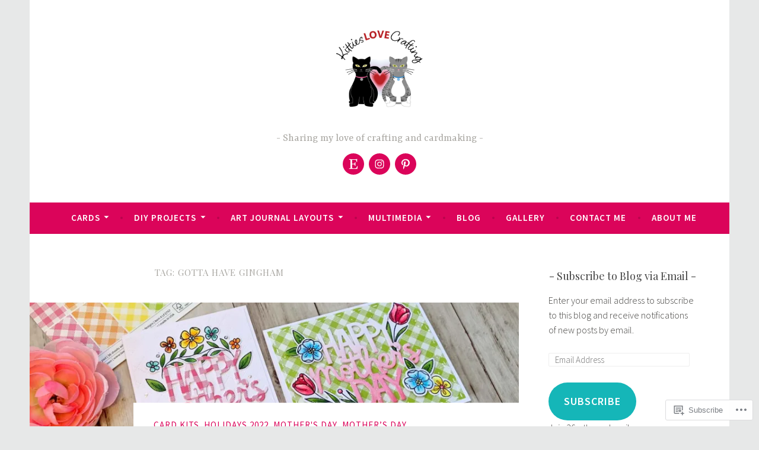

--- FILE ---
content_type: text/html; charset=UTF-8
request_url: https://kittieslovecrafting.com/tag/gotta-have-gingham/
body_size: 62677
content:
<!DOCTYPE html>
<html lang="en">
<head>
<meta charset="UTF-8">
<meta name="viewport" content="width=device-width, initial-scale=1">
<link rel="profile" href="http://gmpg.org/xfn/11">

<title>Gotta Have Gingham</title>
<script type="text/javascript">
  WebFontConfig = {"google":{"families":["Playfair+Display:r:latin,latin-ext"]},"api_url":"https:\/\/fonts-api.wp.com\/css"};
  (function() {
    var wf = document.createElement('script');
    wf.src = '/wp-content/plugins/custom-fonts/js/webfont.js';
    wf.type = 'text/javascript';
    wf.async = 'true';
    var s = document.getElementsByTagName('script')[0];
    s.parentNode.insertBefore(wf, s);
	})();
</script><style id="jetpack-custom-fonts-css">.wf-active h1, .wf-active h2, .wf-active h3, .wf-active h4, .wf-active h5, .wf-active h6{font-family:"Playfair Display",serif;font-style:normal;font-weight:400}.wf-active h1, .wf-active .site-title{font-style:normal;font-weight:400}.wf-active h2{font-style:normal;font-weight:400}.wf-active h3{font-style:normal;font-weight:400}.wf-active h4{font-style:normal;font-weight:400}.wf-active h5{font-style:normal;font-weight:400}.wf-active h6{font-style:normal;font-weight:400}@media screen and (min-width: 850px){.wf-active h1, .wf-active .site-title{font-style:normal;font-weight:400}}@media screen and (min-width: 850px){.wf-active h2{font-style:normal;font-weight:400}}@media screen and (min-width: 850px){.wf-active h3{font-style:normal;font-weight:400}}@media screen and (min-width: 850px){.wf-active h4, .wf-active .site-description{font-style:normal;font-weight:400}}@media screen and (min-width: 850px){.wf-active h5{font-style:normal;font-weight:400}}@media screen and (min-width: 850px){.wf-active h6, .wf-active .cat-links a, .wf-active .hero-content-wrapper .cat-links a{font-style:normal;font-weight:400}}.wf-active th{font-weight:400;font-style:normal}.wf-active .post-navigation .title{font-family:"Playfair Display",serif;font-style:normal;font-weight:400}.wf-active .widget-title{font-style:normal;font-weight:400}.wf-active .site-title{font-family:"Playfair Display",serif;font-style:normal;font-weight:400}.wf-active .archive .page-title, .wf-active .search .page-title{font-family:"Playfair Display",serif;font-weight:400;font-style:normal}.wf-active .entry-title, .wf-active .entry-title a, .wf-active .page-title, .wf-active .woocommerce .page-title{font-style:normal;font-weight:400}@media screen and (min-width: 850px){.wf-active .entry-title, .wf-active .entry-title a, .wf-active .page-title, .wf-active .woocommerce .page-title{font-style:normal;font-weight:400}}.wf-active .comments-title{font-style:normal;font-weight:400}.wf-active .author-title{font-style:normal;font-weight:400}.wf-active .hero-content-wrapper .entry-title{font-weight:400;font-style:normal}.wf-active .featured-page .entry-title, .wf-active .featured-page .entry-title a{font-weight:400;font-style:normal}@media screen and (min-width: 850px){.wf-active .featured-page .entry-title, .wf-active .featured-page .entry-title a{font-weight:400;font-style:normal}}.wf-active .jetpack-testimonial-shortcode .testimonial-entry-title, .wf-active body:not(.search):not(.single-jetpack-testimonial) .jetpack-testimonial .entry-title, .wf-active body:not(.search):not(.single-jetpack-testimonial) .jetpack-testimonial .entry-title a{font-family:"Playfair Display",serif;font-weight:400;font-style:normal}.wf-active .hero-content-wrapper .entry-title{font-style:normal;font-weight:400}@media screen and (min-width: 1180px){.wf-active .hero-content-wrapper .entry-title{font-style:normal;font-weight:400}}</style>
<meta name='robots' content='max-image-preview:large' />

<!-- Async WordPress.com Remote Login -->
<script id="wpcom_remote_login_js">
var wpcom_remote_login_extra_auth = '';
function wpcom_remote_login_remove_dom_node_id( element_id ) {
	var dom_node = document.getElementById( element_id );
	if ( dom_node ) { dom_node.parentNode.removeChild( dom_node ); }
}
function wpcom_remote_login_remove_dom_node_classes( class_name ) {
	var dom_nodes = document.querySelectorAll( '.' + class_name );
	for ( var i = 0; i < dom_nodes.length; i++ ) {
		dom_nodes[ i ].parentNode.removeChild( dom_nodes[ i ] );
	}
}
function wpcom_remote_login_final_cleanup() {
	wpcom_remote_login_remove_dom_node_classes( "wpcom_remote_login_msg" );
	wpcom_remote_login_remove_dom_node_id( "wpcom_remote_login_key" );
	wpcom_remote_login_remove_dom_node_id( "wpcom_remote_login_validate" );
	wpcom_remote_login_remove_dom_node_id( "wpcom_remote_login_js" );
	wpcom_remote_login_remove_dom_node_id( "wpcom_request_access_iframe" );
	wpcom_remote_login_remove_dom_node_id( "wpcom_request_access_styles" );
}

// Watch for messages back from the remote login
window.addEventListener( "message", function( e ) {
	if ( e.origin === "https://r-login.wordpress.com" ) {
		var data = {};
		try {
			data = JSON.parse( e.data );
		} catch( e ) {
			wpcom_remote_login_final_cleanup();
			return;
		}

		if ( data.msg === 'LOGIN' ) {
			// Clean up the login check iframe
			wpcom_remote_login_remove_dom_node_id( "wpcom_remote_login_key" );

			var id_regex = new RegExp( /^[0-9]+$/ );
			var token_regex = new RegExp( /^.*|.*|.*$/ );
			if (
				token_regex.test( data.token )
				&& id_regex.test( data.wpcomid )
			) {
				// We have everything we need to ask for a login
				var script = document.createElement( "script" );
				script.setAttribute( "id", "wpcom_remote_login_validate" );
				script.src = '/remote-login.php?wpcom_remote_login=validate'
					+ '&wpcomid=' + data.wpcomid
					+ '&token=' + encodeURIComponent( data.token )
					+ '&host=' + window.location.protocol
					+ '//' + window.location.hostname
					+ '&postid=15503'
					+ '&is_singular=';
				document.body.appendChild( script );
			}

			return;
		}

		// Safari ITP, not logged in, so redirect
		if ( data.msg === 'LOGIN-REDIRECT' ) {
			window.location = 'https://wordpress.com/log-in?redirect_to=' + window.location.href;
			return;
		}

		// Safari ITP, storage access failed, remove the request
		if ( data.msg === 'LOGIN-REMOVE' ) {
			var css_zap = 'html { -webkit-transition: margin-top 1s; transition: margin-top 1s; } /* 9001 */ html { margin-top: 0 !important; } * html body { margin-top: 0 !important; } @media screen and ( max-width: 782px ) { html { margin-top: 0 !important; } * html body { margin-top: 0 !important; } }';
			var style_zap = document.createElement( 'style' );
			style_zap.type = 'text/css';
			style_zap.appendChild( document.createTextNode( css_zap ) );
			document.body.appendChild( style_zap );

			var e = document.getElementById( 'wpcom_request_access_iframe' );
			e.parentNode.removeChild( e );

			document.cookie = 'wordpress_com_login_access=denied; path=/; max-age=31536000';

			return;
		}

		// Safari ITP
		if ( data.msg === 'REQUEST_ACCESS' ) {
			console.log( 'request access: safari' );

			// Check ITP iframe enable/disable knob
			if ( wpcom_remote_login_extra_auth !== 'safari_itp_iframe' ) {
				return;
			}

			// If we are in a "private window" there is no ITP.
			var private_window = false;
			try {
				var opendb = window.openDatabase( null, null, null, null );
			} catch( e ) {
				private_window = true;
			}

			if ( private_window ) {
				console.log( 'private window' );
				return;
			}

			var iframe = document.createElement( 'iframe' );
			iframe.id = 'wpcom_request_access_iframe';
			iframe.setAttribute( 'scrolling', 'no' );
			iframe.setAttribute( 'sandbox', 'allow-storage-access-by-user-activation allow-scripts allow-same-origin allow-top-navigation-by-user-activation' );
			iframe.src = 'https://r-login.wordpress.com/remote-login.php?wpcom_remote_login=request_access&origin=' + encodeURIComponent( data.origin ) + '&wpcomid=' + encodeURIComponent( data.wpcomid );

			var css = 'html { -webkit-transition: margin-top 1s; transition: margin-top 1s; } /* 9001 */ html { margin-top: 46px !important; } * html body { margin-top: 46px !important; } @media screen and ( max-width: 660px ) { html { margin-top: 71px !important; } * html body { margin-top: 71px !important; } #wpcom_request_access_iframe { display: block; height: 71px !important; } } #wpcom_request_access_iframe { border: 0px; height: 46px; position: fixed; top: 0; left: 0; width: 100%; min-width: 100%; z-index: 99999; background: #23282d; } ';

			var style = document.createElement( 'style' );
			style.type = 'text/css';
			style.id = 'wpcom_request_access_styles';
			style.appendChild( document.createTextNode( css ) );
			document.body.appendChild( style );

			document.body.appendChild( iframe );
		}

		if ( data.msg === 'DONE' ) {
			wpcom_remote_login_final_cleanup();
		}
	}
}, false );

// Inject the remote login iframe after the page has had a chance to load
// more critical resources
window.addEventListener( "DOMContentLoaded", function( e ) {
	var iframe = document.createElement( "iframe" );
	iframe.style.display = "none";
	iframe.setAttribute( "scrolling", "no" );
	iframe.setAttribute( "id", "wpcom_remote_login_key" );
	iframe.src = "https://r-login.wordpress.com/remote-login.php"
		+ "?wpcom_remote_login=key"
		+ "&origin=aHR0cHM6Ly9raXR0aWVzbG92ZWNyYWZ0aW5nLmNvbQ%3D%3D"
		+ "&wpcomid=156822573"
		+ "&time=" + Math.floor( Date.now() / 1000 );
	document.body.appendChild( iframe );
}, false );
</script>
<link rel='dns-prefetch' href='//s0.wp.com' />
<link rel='dns-prefetch' href='//fonts-api.wp.com' />
<link rel="alternate" type="application/rss+xml" title=" &raquo; Feed" href="https://kittieslovecrafting.com/feed/" />
<link rel="alternate" type="application/rss+xml" title=" &raquo; Comments Feed" href="https://kittieslovecrafting.com/comments/feed/" />
<link rel="alternate" type="application/rss+xml" title=" &raquo; Gotta Have Gingham Tag Feed" href="https://kittieslovecrafting.com/tag/gotta-have-gingham/feed/" />
	<script type="text/javascript">
		/* <![CDATA[ */
		function addLoadEvent(func) {
			var oldonload = window.onload;
			if (typeof window.onload != 'function') {
				window.onload = func;
			} else {
				window.onload = function () {
					oldonload();
					func();
				}
			}
		}
		/* ]]> */
	</script>
	<link crossorigin='anonymous' rel='stylesheet' id='all-css-0-1' href='/wp-content/mu-plugins/likes/jetpack-likes.css?m=1743883414i&cssminify=yes' type='text/css' media='all' />
<style id='wp-emoji-styles-inline-css'>

	img.wp-smiley, img.emoji {
		display: inline !important;
		border: none !important;
		box-shadow: none !important;
		height: 1em !important;
		width: 1em !important;
		margin: 0 0.07em !important;
		vertical-align: -0.1em !important;
		background: none !important;
		padding: 0 !important;
	}
/*# sourceURL=wp-emoji-styles-inline-css */
</style>
<link crossorigin='anonymous' rel='stylesheet' id='all-css-2-1' href='/wp-content/plugins/gutenberg-core/v22.2.0/build/styles/block-library/style.css?m=1764855221i&cssminify=yes' type='text/css' media='all' />
<style id='wp-block-library-inline-css'>
.has-text-align-justify {
	text-align:justify;
}
.has-text-align-justify{text-align:justify;}

/*# sourceURL=wp-block-library-inline-css */
</style><style id='wp-block-paragraph-inline-css'>
.is-small-text{font-size:.875em}.is-regular-text{font-size:1em}.is-large-text{font-size:2.25em}.is-larger-text{font-size:3em}.has-drop-cap:not(:focus):first-letter{float:left;font-size:8.4em;font-style:normal;font-weight:100;line-height:.68;margin:.05em .1em 0 0;text-transform:uppercase}body.rtl .has-drop-cap:not(:focus):first-letter{float:none;margin-left:.1em}p.has-drop-cap.has-background{overflow:hidden}:root :where(p.has-background){padding:1.25em 2.375em}:where(p.has-text-color:not(.has-link-color)) a{color:inherit}p.has-text-align-left[style*="writing-mode:vertical-lr"],p.has-text-align-right[style*="writing-mode:vertical-rl"]{rotate:180deg}
/*# sourceURL=/wp-content/plugins/gutenberg-core/v22.2.0/build/styles/block-library/paragraph/style.css */
</style>
<style id='wp-block-separator-inline-css'>
@charset "UTF-8";.wp-block-separator{border:none;border-top:2px solid}:root :where(.wp-block-separator.is-style-dots){height:auto;line-height:1;text-align:center}:root :where(.wp-block-separator.is-style-dots):before{color:currentColor;content:"···";font-family:serif;font-size:1.5em;letter-spacing:2em;padding-left:2em}.wp-block-separator.is-style-dots{background:none!important;border:none!important}
/*# sourceURL=/wp-content/plugins/gutenberg-core/v22.2.0/build/styles/block-library/separator/style.css */
</style>
<style id='wp-block-heading-inline-css'>
h1:where(.wp-block-heading).has-background,h2:where(.wp-block-heading).has-background,h3:where(.wp-block-heading).has-background,h4:where(.wp-block-heading).has-background,h5:where(.wp-block-heading).has-background,h6:where(.wp-block-heading).has-background{padding:1.25em 2.375em}h1.has-text-align-left[style*=writing-mode]:where([style*=vertical-lr]),h1.has-text-align-right[style*=writing-mode]:where([style*=vertical-rl]),h2.has-text-align-left[style*=writing-mode]:where([style*=vertical-lr]),h2.has-text-align-right[style*=writing-mode]:where([style*=vertical-rl]),h3.has-text-align-left[style*=writing-mode]:where([style*=vertical-lr]),h3.has-text-align-right[style*=writing-mode]:where([style*=vertical-rl]),h4.has-text-align-left[style*=writing-mode]:where([style*=vertical-lr]),h4.has-text-align-right[style*=writing-mode]:where([style*=vertical-rl]),h5.has-text-align-left[style*=writing-mode]:where([style*=vertical-lr]),h5.has-text-align-right[style*=writing-mode]:where([style*=vertical-rl]),h6.has-text-align-left[style*=writing-mode]:where([style*=vertical-lr]),h6.has-text-align-right[style*=writing-mode]:where([style*=vertical-rl]){rotate:180deg}
/*# sourceURL=/wp-content/plugins/gutenberg-core/v22.2.0/build/styles/block-library/heading/style.css */
</style>
<style id='wp-block-image-inline-css'>
.wp-block-image>a,.wp-block-image>figure>a{display:inline-block}.wp-block-image img{box-sizing:border-box;height:auto;max-width:100%;vertical-align:bottom}@media not (prefers-reduced-motion){.wp-block-image img.hide{visibility:hidden}.wp-block-image img.show{animation:show-content-image .4s}}.wp-block-image[style*=border-radius] img,.wp-block-image[style*=border-radius]>a{border-radius:inherit}.wp-block-image.has-custom-border img{box-sizing:border-box}.wp-block-image.aligncenter{text-align:center}.wp-block-image.alignfull>a,.wp-block-image.alignwide>a{width:100%}.wp-block-image.alignfull img,.wp-block-image.alignwide img{height:auto;width:100%}.wp-block-image .aligncenter,.wp-block-image .alignleft,.wp-block-image .alignright,.wp-block-image.aligncenter,.wp-block-image.alignleft,.wp-block-image.alignright{display:table}.wp-block-image .aligncenter>figcaption,.wp-block-image .alignleft>figcaption,.wp-block-image .alignright>figcaption,.wp-block-image.aligncenter>figcaption,.wp-block-image.alignleft>figcaption,.wp-block-image.alignright>figcaption{caption-side:bottom;display:table-caption}.wp-block-image .alignleft{float:left;margin:.5em 1em .5em 0}.wp-block-image .alignright{float:right;margin:.5em 0 .5em 1em}.wp-block-image .aligncenter{margin-left:auto;margin-right:auto}.wp-block-image :where(figcaption){margin-bottom:1em;margin-top:.5em}.wp-block-image.is-style-circle-mask img{border-radius:9999px}@supports ((-webkit-mask-image:none) or (mask-image:none)) or (-webkit-mask-image:none){.wp-block-image.is-style-circle-mask img{border-radius:0;-webkit-mask-image:url('data:image/svg+xml;utf8,<svg viewBox="0 0 100 100" xmlns="http://www.w3.org/2000/svg"><circle cx="50" cy="50" r="50"/></svg>');mask-image:url('data:image/svg+xml;utf8,<svg viewBox="0 0 100 100" xmlns="http://www.w3.org/2000/svg"><circle cx="50" cy="50" r="50"/></svg>');mask-mode:alpha;-webkit-mask-position:center;mask-position:center;-webkit-mask-repeat:no-repeat;mask-repeat:no-repeat;-webkit-mask-size:contain;mask-size:contain}}:root :where(.wp-block-image.is-style-rounded img,.wp-block-image .is-style-rounded img){border-radius:9999px}.wp-block-image figure{margin:0}.wp-lightbox-container{display:flex;flex-direction:column;position:relative}.wp-lightbox-container img{cursor:zoom-in}.wp-lightbox-container img:hover+button{opacity:1}.wp-lightbox-container button{align-items:center;backdrop-filter:blur(16px) saturate(180%);background-color:#5a5a5a40;border:none;border-radius:4px;cursor:zoom-in;display:flex;height:20px;justify-content:center;opacity:0;padding:0;position:absolute;right:16px;text-align:center;top:16px;width:20px;z-index:100}@media not (prefers-reduced-motion){.wp-lightbox-container button{transition:opacity .2s ease}}.wp-lightbox-container button:focus-visible{outline:3px auto #5a5a5a40;outline:3px auto -webkit-focus-ring-color;outline-offset:3px}.wp-lightbox-container button:hover{cursor:pointer;opacity:1}.wp-lightbox-container button:focus{opacity:1}.wp-lightbox-container button:focus,.wp-lightbox-container button:hover,.wp-lightbox-container button:not(:hover):not(:active):not(.has-background){background-color:#5a5a5a40;border:none}.wp-lightbox-overlay{box-sizing:border-box;cursor:zoom-out;height:100vh;left:0;overflow:hidden;position:fixed;top:0;visibility:hidden;width:100%;z-index:100000}.wp-lightbox-overlay .close-button{align-items:center;cursor:pointer;display:flex;justify-content:center;min-height:40px;min-width:40px;padding:0;position:absolute;right:calc(env(safe-area-inset-right) + 16px);top:calc(env(safe-area-inset-top) + 16px);z-index:5000000}.wp-lightbox-overlay .close-button:focus,.wp-lightbox-overlay .close-button:hover,.wp-lightbox-overlay .close-button:not(:hover):not(:active):not(.has-background){background:none;border:none}.wp-lightbox-overlay .lightbox-image-container{height:var(--wp--lightbox-container-height);left:50%;overflow:hidden;position:absolute;top:50%;transform:translate(-50%,-50%);transform-origin:top left;width:var(--wp--lightbox-container-width);z-index:9999999999}.wp-lightbox-overlay .wp-block-image{align-items:center;box-sizing:border-box;display:flex;height:100%;justify-content:center;margin:0;position:relative;transform-origin:0 0;width:100%;z-index:3000000}.wp-lightbox-overlay .wp-block-image img{height:var(--wp--lightbox-image-height);min-height:var(--wp--lightbox-image-height);min-width:var(--wp--lightbox-image-width);width:var(--wp--lightbox-image-width)}.wp-lightbox-overlay .wp-block-image figcaption{display:none}.wp-lightbox-overlay button{background:none;border:none}.wp-lightbox-overlay .scrim{background-color:#fff;height:100%;opacity:.9;position:absolute;width:100%;z-index:2000000}.wp-lightbox-overlay.active{visibility:visible}@media not (prefers-reduced-motion){.wp-lightbox-overlay.active{animation:turn-on-visibility .25s both}.wp-lightbox-overlay.active img{animation:turn-on-visibility .35s both}.wp-lightbox-overlay.show-closing-animation:not(.active){animation:turn-off-visibility .35s both}.wp-lightbox-overlay.show-closing-animation:not(.active) img{animation:turn-off-visibility .25s both}.wp-lightbox-overlay.zoom.active{animation:none;opacity:1;visibility:visible}.wp-lightbox-overlay.zoom.active .lightbox-image-container{animation:lightbox-zoom-in .4s}.wp-lightbox-overlay.zoom.active .lightbox-image-container img{animation:none}.wp-lightbox-overlay.zoom.active .scrim{animation:turn-on-visibility .4s forwards}.wp-lightbox-overlay.zoom.show-closing-animation:not(.active){animation:none}.wp-lightbox-overlay.zoom.show-closing-animation:not(.active) .lightbox-image-container{animation:lightbox-zoom-out .4s}.wp-lightbox-overlay.zoom.show-closing-animation:not(.active) .lightbox-image-container img{animation:none}.wp-lightbox-overlay.zoom.show-closing-animation:not(.active) .scrim{animation:turn-off-visibility .4s forwards}}@keyframes show-content-image{0%{visibility:hidden}99%{visibility:hidden}to{visibility:visible}}@keyframes turn-on-visibility{0%{opacity:0}to{opacity:1}}@keyframes turn-off-visibility{0%{opacity:1;visibility:visible}99%{opacity:0;visibility:visible}to{opacity:0;visibility:hidden}}@keyframes lightbox-zoom-in{0%{transform:translate(calc((-100vw + var(--wp--lightbox-scrollbar-width))/2 + var(--wp--lightbox-initial-left-position)),calc(-50vh + var(--wp--lightbox-initial-top-position))) scale(var(--wp--lightbox-scale))}to{transform:translate(-50%,-50%) scale(1)}}@keyframes lightbox-zoom-out{0%{transform:translate(-50%,-50%) scale(1);visibility:visible}99%{visibility:visible}to{transform:translate(calc((-100vw + var(--wp--lightbox-scrollbar-width))/2 + var(--wp--lightbox-initial-left-position)),calc(-50vh + var(--wp--lightbox-initial-top-position))) scale(var(--wp--lightbox-scale));visibility:hidden}}
/*# sourceURL=/wp-content/plugins/gutenberg-core/v22.2.0/build/styles/block-library/image/style.css */
</style>
<style id='wp-block-list-inline-css'>
ol,ul{box-sizing:border-box}:root :where(.wp-block-list.has-background){padding:1.25em 2.375em}
/*# sourceURL=/wp-content/plugins/gutenberg-core/v22.2.0/build/styles/block-library/list/style.css */
</style>
<style id='global-styles-inline-css'>
:root{--wp--preset--aspect-ratio--square: 1;--wp--preset--aspect-ratio--4-3: 4/3;--wp--preset--aspect-ratio--3-4: 3/4;--wp--preset--aspect-ratio--3-2: 3/2;--wp--preset--aspect-ratio--2-3: 2/3;--wp--preset--aspect-ratio--16-9: 16/9;--wp--preset--aspect-ratio--9-16: 9/16;--wp--preset--color--black: #404040;--wp--preset--color--cyan-bluish-gray: #abb8c3;--wp--preset--color--white: #ffffff;--wp--preset--color--pale-pink: #f78da7;--wp--preset--color--vivid-red: #cf2e2e;--wp--preset--color--luminous-vivid-orange: #ff6900;--wp--preset--color--luminous-vivid-amber: #fcb900;--wp--preset--color--light-green-cyan: #7bdcb5;--wp--preset--color--vivid-green-cyan: #00d084;--wp--preset--color--pale-cyan-blue: #8ed1fc;--wp--preset--color--vivid-cyan-blue: #0693e3;--wp--preset--color--vivid-purple: #9b51e0;--wp--preset--color--dark-gray: #444340;--wp--preset--color--medium-gray: #a8a6a1;--wp--preset--color--light-gray: #e6e6e6;--wp--preset--color--blue: #15b6b8;--wp--preset--color--dark-blue: #0c8384;--wp--preset--gradient--vivid-cyan-blue-to-vivid-purple: linear-gradient(135deg,rgb(6,147,227) 0%,rgb(155,81,224) 100%);--wp--preset--gradient--light-green-cyan-to-vivid-green-cyan: linear-gradient(135deg,rgb(122,220,180) 0%,rgb(0,208,130) 100%);--wp--preset--gradient--luminous-vivid-amber-to-luminous-vivid-orange: linear-gradient(135deg,rgb(252,185,0) 0%,rgb(255,105,0) 100%);--wp--preset--gradient--luminous-vivid-orange-to-vivid-red: linear-gradient(135deg,rgb(255,105,0) 0%,rgb(207,46,46) 100%);--wp--preset--gradient--very-light-gray-to-cyan-bluish-gray: linear-gradient(135deg,rgb(238,238,238) 0%,rgb(169,184,195) 100%);--wp--preset--gradient--cool-to-warm-spectrum: linear-gradient(135deg,rgb(74,234,220) 0%,rgb(151,120,209) 20%,rgb(207,42,186) 40%,rgb(238,44,130) 60%,rgb(251,105,98) 80%,rgb(254,248,76) 100%);--wp--preset--gradient--blush-light-purple: linear-gradient(135deg,rgb(255,206,236) 0%,rgb(152,150,240) 100%);--wp--preset--gradient--blush-bordeaux: linear-gradient(135deg,rgb(254,205,165) 0%,rgb(254,45,45) 50%,rgb(107,0,62) 100%);--wp--preset--gradient--luminous-dusk: linear-gradient(135deg,rgb(255,203,112) 0%,rgb(199,81,192) 50%,rgb(65,88,208) 100%);--wp--preset--gradient--pale-ocean: linear-gradient(135deg,rgb(255,245,203) 0%,rgb(182,227,212) 50%,rgb(51,167,181) 100%);--wp--preset--gradient--electric-grass: linear-gradient(135deg,rgb(202,248,128) 0%,rgb(113,206,126) 100%);--wp--preset--gradient--midnight: linear-gradient(135deg,rgb(2,3,129) 0%,rgb(40,116,252) 100%);--wp--preset--font-size--small: 13px;--wp--preset--font-size--medium: 20px;--wp--preset--font-size--large: 36px;--wp--preset--font-size--x-large: 42px;--wp--preset--font-family--albert-sans: 'Albert Sans', sans-serif;--wp--preset--font-family--alegreya: Alegreya, serif;--wp--preset--font-family--arvo: Arvo, serif;--wp--preset--font-family--bodoni-moda: 'Bodoni Moda', serif;--wp--preset--font-family--bricolage-grotesque: 'Bricolage Grotesque', sans-serif;--wp--preset--font-family--cabin: Cabin, sans-serif;--wp--preset--font-family--chivo: Chivo, sans-serif;--wp--preset--font-family--commissioner: Commissioner, sans-serif;--wp--preset--font-family--cormorant: Cormorant, serif;--wp--preset--font-family--courier-prime: 'Courier Prime', monospace;--wp--preset--font-family--crimson-pro: 'Crimson Pro', serif;--wp--preset--font-family--dm-mono: 'DM Mono', monospace;--wp--preset--font-family--dm-sans: 'DM Sans', sans-serif;--wp--preset--font-family--dm-serif-display: 'DM Serif Display', serif;--wp--preset--font-family--domine: Domine, serif;--wp--preset--font-family--eb-garamond: 'EB Garamond', serif;--wp--preset--font-family--epilogue: Epilogue, sans-serif;--wp--preset--font-family--fahkwang: Fahkwang, sans-serif;--wp--preset--font-family--figtree: Figtree, sans-serif;--wp--preset--font-family--fira-sans: 'Fira Sans', sans-serif;--wp--preset--font-family--fjalla-one: 'Fjalla One', sans-serif;--wp--preset--font-family--fraunces: Fraunces, serif;--wp--preset--font-family--gabarito: Gabarito, system-ui;--wp--preset--font-family--ibm-plex-mono: 'IBM Plex Mono', monospace;--wp--preset--font-family--ibm-plex-sans: 'IBM Plex Sans', sans-serif;--wp--preset--font-family--ibarra-real-nova: 'Ibarra Real Nova', serif;--wp--preset--font-family--instrument-serif: 'Instrument Serif', serif;--wp--preset--font-family--inter: Inter, sans-serif;--wp--preset--font-family--josefin-sans: 'Josefin Sans', sans-serif;--wp--preset--font-family--jost: Jost, sans-serif;--wp--preset--font-family--libre-baskerville: 'Libre Baskerville', serif;--wp--preset--font-family--libre-franklin: 'Libre Franklin', sans-serif;--wp--preset--font-family--literata: Literata, serif;--wp--preset--font-family--lora: Lora, serif;--wp--preset--font-family--merriweather: Merriweather, serif;--wp--preset--font-family--montserrat: Montserrat, sans-serif;--wp--preset--font-family--newsreader: Newsreader, serif;--wp--preset--font-family--noto-sans-mono: 'Noto Sans Mono', sans-serif;--wp--preset--font-family--nunito: Nunito, sans-serif;--wp--preset--font-family--open-sans: 'Open Sans', sans-serif;--wp--preset--font-family--overpass: Overpass, sans-serif;--wp--preset--font-family--pt-serif: 'PT Serif', serif;--wp--preset--font-family--petrona: Petrona, serif;--wp--preset--font-family--piazzolla: Piazzolla, serif;--wp--preset--font-family--playfair-display: 'Playfair Display', serif;--wp--preset--font-family--plus-jakarta-sans: 'Plus Jakarta Sans', sans-serif;--wp--preset--font-family--poppins: Poppins, sans-serif;--wp--preset--font-family--raleway: Raleway, sans-serif;--wp--preset--font-family--roboto: Roboto, sans-serif;--wp--preset--font-family--roboto-slab: 'Roboto Slab', serif;--wp--preset--font-family--rubik: Rubik, sans-serif;--wp--preset--font-family--rufina: Rufina, serif;--wp--preset--font-family--sora: Sora, sans-serif;--wp--preset--font-family--source-sans-3: 'Source Sans 3', sans-serif;--wp--preset--font-family--source-serif-4: 'Source Serif 4', serif;--wp--preset--font-family--space-mono: 'Space Mono', monospace;--wp--preset--font-family--syne: Syne, sans-serif;--wp--preset--font-family--texturina: Texturina, serif;--wp--preset--font-family--urbanist: Urbanist, sans-serif;--wp--preset--font-family--work-sans: 'Work Sans', sans-serif;--wp--preset--spacing--20: 0.44rem;--wp--preset--spacing--30: 0.67rem;--wp--preset--spacing--40: 1rem;--wp--preset--spacing--50: 1.5rem;--wp--preset--spacing--60: 2.25rem;--wp--preset--spacing--70: 3.38rem;--wp--preset--spacing--80: 5.06rem;--wp--preset--shadow--natural: 6px 6px 9px rgba(0, 0, 0, 0.2);--wp--preset--shadow--deep: 12px 12px 50px rgba(0, 0, 0, 0.4);--wp--preset--shadow--sharp: 6px 6px 0px rgba(0, 0, 0, 0.2);--wp--preset--shadow--outlined: 6px 6px 0px -3px rgb(255, 255, 255), 6px 6px rgb(0, 0, 0);--wp--preset--shadow--crisp: 6px 6px 0px rgb(0, 0, 0);}:where(.is-layout-flex){gap: 0.5em;}:where(.is-layout-grid){gap: 0.5em;}body .is-layout-flex{display: flex;}.is-layout-flex{flex-wrap: wrap;align-items: center;}.is-layout-flex > :is(*, div){margin: 0;}body .is-layout-grid{display: grid;}.is-layout-grid > :is(*, div){margin: 0;}:where(.wp-block-columns.is-layout-flex){gap: 2em;}:where(.wp-block-columns.is-layout-grid){gap: 2em;}:where(.wp-block-post-template.is-layout-flex){gap: 1.25em;}:where(.wp-block-post-template.is-layout-grid){gap: 1.25em;}.has-black-color{color: var(--wp--preset--color--black) !important;}.has-cyan-bluish-gray-color{color: var(--wp--preset--color--cyan-bluish-gray) !important;}.has-white-color{color: var(--wp--preset--color--white) !important;}.has-pale-pink-color{color: var(--wp--preset--color--pale-pink) !important;}.has-vivid-red-color{color: var(--wp--preset--color--vivid-red) !important;}.has-luminous-vivid-orange-color{color: var(--wp--preset--color--luminous-vivid-orange) !important;}.has-luminous-vivid-amber-color{color: var(--wp--preset--color--luminous-vivid-amber) !important;}.has-light-green-cyan-color{color: var(--wp--preset--color--light-green-cyan) !important;}.has-vivid-green-cyan-color{color: var(--wp--preset--color--vivid-green-cyan) !important;}.has-pale-cyan-blue-color{color: var(--wp--preset--color--pale-cyan-blue) !important;}.has-vivid-cyan-blue-color{color: var(--wp--preset--color--vivid-cyan-blue) !important;}.has-vivid-purple-color{color: var(--wp--preset--color--vivid-purple) !important;}.has-black-background-color{background-color: var(--wp--preset--color--black) !important;}.has-cyan-bluish-gray-background-color{background-color: var(--wp--preset--color--cyan-bluish-gray) !important;}.has-white-background-color{background-color: var(--wp--preset--color--white) !important;}.has-pale-pink-background-color{background-color: var(--wp--preset--color--pale-pink) !important;}.has-vivid-red-background-color{background-color: var(--wp--preset--color--vivid-red) !important;}.has-luminous-vivid-orange-background-color{background-color: var(--wp--preset--color--luminous-vivid-orange) !important;}.has-luminous-vivid-amber-background-color{background-color: var(--wp--preset--color--luminous-vivid-amber) !important;}.has-light-green-cyan-background-color{background-color: var(--wp--preset--color--light-green-cyan) !important;}.has-vivid-green-cyan-background-color{background-color: var(--wp--preset--color--vivid-green-cyan) !important;}.has-pale-cyan-blue-background-color{background-color: var(--wp--preset--color--pale-cyan-blue) !important;}.has-vivid-cyan-blue-background-color{background-color: var(--wp--preset--color--vivid-cyan-blue) !important;}.has-vivid-purple-background-color{background-color: var(--wp--preset--color--vivid-purple) !important;}.has-black-border-color{border-color: var(--wp--preset--color--black) !important;}.has-cyan-bluish-gray-border-color{border-color: var(--wp--preset--color--cyan-bluish-gray) !important;}.has-white-border-color{border-color: var(--wp--preset--color--white) !important;}.has-pale-pink-border-color{border-color: var(--wp--preset--color--pale-pink) !important;}.has-vivid-red-border-color{border-color: var(--wp--preset--color--vivid-red) !important;}.has-luminous-vivid-orange-border-color{border-color: var(--wp--preset--color--luminous-vivid-orange) !important;}.has-luminous-vivid-amber-border-color{border-color: var(--wp--preset--color--luminous-vivid-amber) !important;}.has-light-green-cyan-border-color{border-color: var(--wp--preset--color--light-green-cyan) !important;}.has-vivid-green-cyan-border-color{border-color: var(--wp--preset--color--vivid-green-cyan) !important;}.has-pale-cyan-blue-border-color{border-color: var(--wp--preset--color--pale-cyan-blue) !important;}.has-vivid-cyan-blue-border-color{border-color: var(--wp--preset--color--vivid-cyan-blue) !important;}.has-vivid-purple-border-color{border-color: var(--wp--preset--color--vivid-purple) !important;}.has-vivid-cyan-blue-to-vivid-purple-gradient-background{background: var(--wp--preset--gradient--vivid-cyan-blue-to-vivid-purple) !important;}.has-light-green-cyan-to-vivid-green-cyan-gradient-background{background: var(--wp--preset--gradient--light-green-cyan-to-vivid-green-cyan) !important;}.has-luminous-vivid-amber-to-luminous-vivid-orange-gradient-background{background: var(--wp--preset--gradient--luminous-vivid-amber-to-luminous-vivid-orange) !important;}.has-luminous-vivid-orange-to-vivid-red-gradient-background{background: var(--wp--preset--gradient--luminous-vivid-orange-to-vivid-red) !important;}.has-very-light-gray-to-cyan-bluish-gray-gradient-background{background: var(--wp--preset--gradient--very-light-gray-to-cyan-bluish-gray) !important;}.has-cool-to-warm-spectrum-gradient-background{background: var(--wp--preset--gradient--cool-to-warm-spectrum) !important;}.has-blush-light-purple-gradient-background{background: var(--wp--preset--gradient--blush-light-purple) !important;}.has-blush-bordeaux-gradient-background{background: var(--wp--preset--gradient--blush-bordeaux) !important;}.has-luminous-dusk-gradient-background{background: var(--wp--preset--gradient--luminous-dusk) !important;}.has-pale-ocean-gradient-background{background: var(--wp--preset--gradient--pale-ocean) !important;}.has-electric-grass-gradient-background{background: var(--wp--preset--gradient--electric-grass) !important;}.has-midnight-gradient-background{background: var(--wp--preset--gradient--midnight) !important;}.has-small-font-size{font-size: var(--wp--preset--font-size--small) !important;}.has-medium-font-size{font-size: var(--wp--preset--font-size--medium) !important;}.has-large-font-size{font-size: var(--wp--preset--font-size--large) !important;}.has-x-large-font-size{font-size: var(--wp--preset--font-size--x-large) !important;}.has-albert-sans-font-family{font-family: var(--wp--preset--font-family--albert-sans) !important;}.has-alegreya-font-family{font-family: var(--wp--preset--font-family--alegreya) !important;}.has-arvo-font-family{font-family: var(--wp--preset--font-family--arvo) !important;}.has-bodoni-moda-font-family{font-family: var(--wp--preset--font-family--bodoni-moda) !important;}.has-bricolage-grotesque-font-family{font-family: var(--wp--preset--font-family--bricolage-grotesque) !important;}.has-cabin-font-family{font-family: var(--wp--preset--font-family--cabin) !important;}.has-chivo-font-family{font-family: var(--wp--preset--font-family--chivo) !important;}.has-commissioner-font-family{font-family: var(--wp--preset--font-family--commissioner) !important;}.has-cormorant-font-family{font-family: var(--wp--preset--font-family--cormorant) !important;}.has-courier-prime-font-family{font-family: var(--wp--preset--font-family--courier-prime) !important;}.has-crimson-pro-font-family{font-family: var(--wp--preset--font-family--crimson-pro) !important;}.has-dm-mono-font-family{font-family: var(--wp--preset--font-family--dm-mono) !important;}.has-dm-sans-font-family{font-family: var(--wp--preset--font-family--dm-sans) !important;}.has-dm-serif-display-font-family{font-family: var(--wp--preset--font-family--dm-serif-display) !important;}.has-domine-font-family{font-family: var(--wp--preset--font-family--domine) !important;}.has-eb-garamond-font-family{font-family: var(--wp--preset--font-family--eb-garamond) !important;}.has-epilogue-font-family{font-family: var(--wp--preset--font-family--epilogue) !important;}.has-fahkwang-font-family{font-family: var(--wp--preset--font-family--fahkwang) !important;}.has-figtree-font-family{font-family: var(--wp--preset--font-family--figtree) !important;}.has-fira-sans-font-family{font-family: var(--wp--preset--font-family--fira-sans) !important;}.has-fjalla-one-font-family{font-family: var(--wp--preset--font-family--fjalla-one) !important;}.has-fraunces-font-family{font-family: var(--wp--preset--font-family--fraunces) !important;}.has-gabarito-font-family{font-family: var(--wp--preset--font-family--gabarito) !important;}.has-ibm-plex-mono-font-family{font-family: var(--wp--preset--font-family--ibm-plex-mono) !important;}.has-ibm-plex-sans-font-family{font-family: var(--wp--preset--font-family--ibm-plex-sans) !important;}.has-ibarra-real-nova-font-family{font-family: var(--wp--preset--font-family--ibarra-real-nova) !important;}.has-instrument-serif-font-family{font-family: var(--wp--preset--font-family--instrument-serif) !important;}.has-inter-font-family{font-family: var(--wp--preset--font-family--inter) !important;}.has-josefin-sans-font-family{font-family: var(--wp--preset--font-family--josefin-sans) !important;}.has-jost-font-family{font-family: var(--wp--preset--font-family--jost) !important;}.has-libre-baskerville-font-family{font-family: var(--wp--preset--font-family--libre-baskerville) !important;}.has-libre-franklin-font-family{font-family: var(--wp--preset--font-family--libre-franklin) !important;}.has-literata-font-family{font-family: var(--wp--preset--font-family--literata) !important;}.has-lora-font-family{font-family: var(--wp--preset--font-family--lora) !important;}.has-merriweather-font-family{font-family: var(--wp--preset--font-family--merriweather) !important;}.has-montserrat-font-family{font-family: var(--wp--preset--font-family--montserrat) !important;}.has-newsreader-font-family{font-family: var(--wp--preset--font-family--newsreader) !important;}.has-noto-sans-mono-font-family{font-family: var(--wp--preset--font-family--noto-sans-mono) !important;}.has-nunito-font-family{font-family: var(--wp--preset--font-family--nunito) !important;}.has-open-sans-font-family{font-family: var(--wp--preset--font-family--open-sans) !important;}.has-overpass-font-family{font-family: var(--wp--preset--font-family--overpass) !important;}.has-pt-serif-font-family{font-family: var(--wp--preset--font-family--pt-serif) !important;}.has-petrona-font-family{font-family: var(--wp--preset--font-family--petrona) !important;}.has-piazzolla-font-family{font-family: var(--wp--preset--font-family--piazzolla) !important;}.has-playfair-display-font-family{font-family: var(--wp--preset--font-family--playfair-display) !important;}.has-plus-jakarta-sans-font-family{font-family: var(--wp--preset--font-family--plus-jakarta-sans) !important;}.has-poppins-font-family{font-family: var(--wp--preset--font-family--poppins) !important;}.has-raleway-font-family{font-family: var(--wp--preset--font-family--raleway) !important;}.has-roboto-font-family{font-family: var(--wp--preset--font-family--roboto) !important;}.has-roboto-slab-font-family{font-family: var(--wp--preset--font-family--roboto-slab) !important;}.has-rubik-font-family{font-family: var(--wp--preset--font-family--rubik) !important;}.has-rufina-font-family{font-family: var(--wp--preset--font-family--rufina) !important;}.has-sora-font-family{font-family: var(--wp--preset--font-family--sora) !important;}.has-source-sans-3-font-family{font-family: var(--wp--preset--font-family--source-sans-3) !important;}.has-source-serif-4-font-family{font-family: var(--wp--preset--font-family--source-serif-4) !important;}.has-space-mono-font-family{font-family: var(--wp--preset--font-family--space-mono) !important;}.has-syne-font-family{font-family: var(--wp--preset--font-family--syne) !important;}.has-texturina-font-family{font-family: var(--wp--preset--font-family--texturina) !important;}.has-urbanist-font-family{font-family: var(--wp--preset--font-family--urbanist) !important;}.has-work-sans-font-family{font-family: var(--wp--preset--font-family--work-sans) !important;}
/*# sourceURL=global-styles-inline-css */
</style>

<style id='classic-theme-styles-inline-css'>
/*! This file is auto-generated */
.wp-block-button__link{color:#fff;background-color:#32373c;border-radius:9999px;box-shadow:none;text-decoration:none;padding:calc(.667em + 2px) calc(1.333em + 2px);font-size:1.125em}.wp-block-file__button{background:#32373c;color:#fff;text-decoration:none}
/*# sourceURL=/wp-includes/css/classic-themes.min.css */
</style>
<link crossorigin='anonymous' rel='stylesheet' id='all-css-4-1' href='/_static/??-eJx9j9EKwjAMRX/INE7qnA/it7Rd0GqzlaZ1+Pd2DFRUfMnD5ZzLDU4R3DhkGjLGUE5+EHSjDaO7Cm5U06kGxHMMBIluSmPvJT8JkHwPpJzICt+KuMCrK1HNOZo8E0y9NxSIK/ZPm2J1wNqYSATqZV8Y8rmK8uUtMcZisTfJ4O9Rn9TywYwd+dDstm231u1eXx5wqmRy&cssminify=yes' type='text/css' media='all' />
<link rel='stylesheet' id='dara-fonts-css' href='https://fonts-api.wp.com/css?family=Source+Sans+Pro%3A300%2C300italic%2C400%2C400italic%2C600%7CYrsa%3A300%2C400%2C700&#038;subset=latin%2Clatin-ext' media='all' />
<link crossorigin='anonymous' rel='stylesheet' id='all-css-6-1' href='/_static/??-eJx9jltuQjEMRDfU1GrLQ/2ouhTka0wITewodkDsnoBQdasi/mbsOfbAqQZScRaH0kPNPSYxOLBXpJ+7B+sCmyQEkYVbGoA9lq9k9gKzm77nwga1T7DFhnA9Yn7OHE6VtPzLP+gwRrfsvMx9tzmybLUBdteC7ol+KcpolijcCoQ958oNrI3vSglzKCx9rp81aTxljUNGGKmZfQZF1pCV0JPKHxN2GVO7ot/l6229/Hhff64Wy8MFpguUww==&cssminify=yes' type='text/css' media='all' />
<link crossorigin='anonymous' rel='stylesheet' id='print-css-7-1' href='/wp-content/mu-plugins/global-print/global-print.css?m=1465851035i&cssminify=yes' type='text/css' media='print' />
<style id='jetpack-global-styles-frontend-style-inline-css'>
:root { --font-headings: unset; --font-base: unset; --font-headings-default: -apple-system,BlinkMacSystemFont,"Segoe UI",Roboto,Oxygen-Sans,Ubuntu,Cantarell,"Helvetica Neue",sans-serif; --font-base-default: -apple-system,BlinkMacSystemFont,"Segoe UI",Roboto,Oxygen-Sans,Ubuntu,Cantarell,"Helvetica Neue",sans-serif;}
/*# sourceURL=jetpack-global-styles-frontend-style-inline-css */
</style>
<link crossorigin='anonymous' rel='stylesheet' id='all-css-10-1' href='/_static/??-eJyNjcsKAjEMRX/IGtQZBxfip0hMS9sxTYppGfx7H7gRN+7ugcs5sFRHKi1Ig9Jd5R6zGMyhVaTrh8G6QFHfORhYwlvw6P39PbPENZmt4G/ROQuBKWVkxxrVvuBH1lIoz2waILJekF+HUzlupnG3nQ77YZwfuRJIaQ==&cssminify=yes' type='text/css' media='all' />
<script type="text/javascript" id="wpcom-actionbar-placeholder-js-extra">
/* <![CDATA[ */
var actionbardata = {"siteID":"156822573","postID":"0","siteURL":"https://kittieslovecrafting.com","xhrURL":"https://kittieslovecrafting.com/wp-admin/admin-ajax.php","nonce":"bdae942ed4","isLoggedIn":"","statusMessage":"","subsEmailDefault":"instantly","proxyScriptUrl":"https://s0.wp.com/wp-content/js/wpcom-proxy-request.js?m=1513050504i&amp;ver=20211021","i18n":{"followedText":"New posts from this site will now appear in your \u003Ca href=\"https://wordpress.com/reader\"\u003EReader\u003C/a\u003E","foldBar":"Collapse this bar","unfoldBar":"Expand this bar","shortLinkCopied":"Shortlink copied to clipboard."}};
//# sourceURL=wpcom-actionbar-placeholder-js-extra
/* ]]> */
</script>
<script type="text/javascript" id="jetpack-mu-wpcom-settings-js-before">
/* <![CDATA[ */
var JETPACK_MU_WPCOM_SETTINGS = {"assetsUrl":"https://s0.wp.com/wp-content/mu-plugins/jetpack-mu-wpcom-plugin/sun/jetpack_vendor/automattic/jetpack-mu-wpcom/src/build/"};
//# sourceURL=jetpack-mu-wpcom-settings-js-before
/* ]]> */
</script>
<script crossorigin='anonymous' type='text/javascript'  src='/wp-content/js/rlt-proxy.js?m=1720530689i'></script>
<script type="text/javascript" id="rlt-proxy-js-after">
/* <![CDATA[ */
	rltInitialize( {"token":null,"iframeOrigins":["https:\/\/widgets.wp.com"]} );
//# sourceURL=rlt-proxy-js-after
/* ]]> */
</script>
<link rel="EditURI" type="application/rsd+xml" title="RSD" href="https://kittieslovecrafting.wordpress.com/xmlrpc.php?rsd" />
<meta name="generator" content="WordPress.com" />

<!-- Jetpack Open Graph Tags -->
<meta property="og:type" content="website" />
<meta property="og:title" content="Gotta Have Gingham" />
<meta property="og:url" content="https://kittieslovecrafting.com/tag/gotta-have-gingham/" />
<meta property="og:image" content="https://kittieslovecrafting.com/wp-content/uploads/2024/06/cropped-klc-logo.jpg?w=200" />
<meta property="og:image:width" content="200" />
<meta property="og:image:height" content="200" />
<meta property="og:image:alt" content="" />
<meta property="og:locale" content="en_US" />

<!-- End Jetpack Open Graph Tags -->
<link rel="search" type="application/opensearchdescription+xml" href="https://kittieslovecrafting.com/osd.xml" title="" />
<link rel="search" type="application/opensearchdescription+xml" href="https://s1.wp.com/opensearch.xml" title="WordPress.com" />
<meta name="theme-color" content="#e7e8e8" />
		<style type="text/css">
			.recentcomments a {
				display: inline !important;
				padding: 0 !important;
				margin: 0 !important;
			}

			table.recentcommentsavatartop img.avatar, table.recentcommentsavatarend img.avatar {
				border: 0px;
				margin: 0;
			}

			table.recentcommentsavatartop a, table.recentcommentsavatarend a {
				border: 0px !important;
				background-color: transparent !important;
			}

			td.recentcommentsavatarend, td.recentcommentsavatartop {
				padding: 0px 0px 1px 0px;
				margin: 0px;
			}

			td.recentcommentstextend {
				border: none !important;
				padding: 0px 0px 2px 10px;
			}

			.rtl td.recentcommentstextend {
				padding: 0px 10px 2px 0px;
			}

			td.recentcommentstexttop {
				border: none;
				padding: 0px 0px 0px 10px;
			}

			.rtl td.recentcommentstexttop {
				padding: 0px 10px 0px 0px;
			}
		</style>
		<meta name="description" content="Posts about Gotta Have Gingham written by kittieslovecrafting" />
<style type="text/css" id="custom-background-css">
body.custom-background { background-color: #e7e8e8; }
</style>
	<style type="text/css" id="custom-colors-css">#infinite-handle span,
            .hero-content-wrapper .cat-links a,
            .jetpack-social-navigation ul li,
            .jetpack-social-navigation ul a,
            .jetpack-social-navigation ul a:visited,
            .main-navigation,
            .main-navigation a,
            .main-navigation ul ul a,
            .button,
            .button:hover,
            .button:active,
            .button:focus,
            .menu-toggle,
            button,
            input[type="button"],
            input[type="reset"],
            input[type="submit"],
            .woocommerce #respond input#submit.alt,
            .woocommerce a.button.alt,
            .woocommerce button.button.alt,
            .woocommerce input.button.alt,
            .woocommerce #respond input#submit.alt:hover,
            .woocommerce a.button.alt:hover,
            .woocommerce button.button.alt:hover,
            .woocommerce input.button.alt:hover { color: #FFFFFF;}
.jetpack-social-navigation ul a:hover,
    		.menu-toggle:hover,
    		.menu-toggle:focus { color: #FFFFFF;}
.site-footer,
            .site-footer a { color: #606060;}
body { background-color: #e7e8e8;}
.site-footer { background-color: #EFF0F0;}
#secondary.widget-area .widget-title,
            .entry-title,
            .entry-title a,
            .featured-page .entry-title,
            .featured-page .entry-title a,
            .footer-widget-area .widget-title,
            .page-title,
            .site-title a,
            .woocommerce .page-title { color: #444444;}
#infinite-handle span,
            .hero-content-wrapper .cat-links a,
            .jetpack-social-navigation ul li,
            .main-navigation,
            .main-navigation ul ul,
            .button,
            button,
            input[type="button"],
            input[type="reset"],
            input[type="submit"],
            .woocommerce #respond input#submit.alt,
            .woocommerce a.button.alt,
            .woocommerce button.button.alt,
            .woocommerce input.button.alt,
            .woocommerce #respond input#submit.alt:hover,
            .woocommerce a.button.alt:hover,
            .woocommerce button.button.alt:hover,
            .woocommerce input.button.alt:hover { background-color: #db045a;}
input[type="email"]:focus,
            input[type="password"]:focus,
            input[type="search"]:focus,
            input[type="text"]:focus,
            input[type="url"]:focus,
            textarea:focus { border-color: #db045a;}
.cat-links a,
            .comment-meta a,
            .entry-title a:active,
            .entry-title a:focus,
            .entry-title a:hover,
            .footer-widget-area a:active,
            .footer-widget-area a:focus,
            .footer-widget-area a:hover,
            .jetpack-testimonial-shortcode .testimonial-entry-title,
            .site-info a:active,
            .site-info a:focus,
            .site-info a:hover,
            a,
            body:not(.search):not(.single-jetpack-testimonial) .jetpack-testimonial .entry-title,
            body:not(.search):not(.single-jetpack-testimonial) .jetpack-testimonial .entry-title a { color: #DB045A;}
</style>
<link rel="icon" href="https://kittieslovecrafting.com/wp-content/uploads/2024/06/cropped-klc-logo.jpg?w=32" sizes="32x32" />
<link rel="icon" href="https://kittieslovecrafting.com/wp-content/uploads/2024/06/cropped-klc-logo.jpg?w=192" sizes="192x192" />
<link rel="apple-touch-icon" href="https://kittieslovecrafting.com/wp-content/uploads/2024/06/cropped-klc-logo.jpg?w=180" />
<meta name="msapplication-TileImage" content="https://kittieslovecrafting.com/wp-content/uploads/2024/06/cropped-klc-logo.jpg?w=270" />
<link crossorigin='anonymous' rel='stylesheet' id='all-css-0-3' href='/_static/??-eJyVjssKwkAMRX/INowP1IX4KdKmg6SdScJkQn+/FR/gTpfncjhcmLVB4Rq5QvZGk9+JDcZYtcPpxWDOcCNG6JPgZGAzaSwtmm3g50CWwVM0wK6IW0wf5z382XseckrDir1hIa0kq/tFbSZ+hK/5Eo6H3fkU9mE7Lr2lXSA=&cssminify=yes' type='text/css' media='all' />
</head>

<body class="archive tag tag-gotta-have-gingham tag-694422472 custom-background wp-custom-logo wp-embed-responsive wp-theme-pubdara customizer-styles-applied hfeed not-multi-author display-header-text jetpack-reblog-enabled custom-colors">
<div id="page" class="site">
	<a class="skip-link screen-reader-text" href="#content">Skip to content</a>

	<header id="masthead" class="site-header" role="banner">

		
				<div class="site-branding">
			<a href="https://kittieslovecrafting.com/" class="custom-logo-link" rel="home"><img width="880" height="804" src="https://kittieslovecrafting.com/wp-content/uploads/2024/06/klc-logo-v2.jpg" class="custom-logo" alt="" decoding="async" srcset="https://kittieslovecrafting.com/wp-content/uploads/2024/06/klc-logo-v2.jpg 880w, https://kittieslovecrafting.com/wp-content/uploads/2024/06/klc-logo-v2.jpg?w=150&amp;h=137 150w, https://kittieslovecrafting.com/wp-content/uploads/2024/06/klc-logo-v2.jpg?w=300&amp;h=274 300w, https://kittieslovecrafting.com/wp-content/uploads/2024/06/klc-logo-v2.jpg?w=768&amp;h=702 768w" sizes="(max-width: 880px) 100vw, 880px" data-attachment-id="23547" data-permalink="https://kittieslovecrafting.com/klc-logo-3/" data-orig-file="https://kittieslovecrafting.com/wp-content/uploads/2024/06/klc-logo-v2.jpg" data-orig-size="880,804" data-comments-opened="1" data-image-meta="{&quot;aperture&quot;:&quot;0&quot;,&quot;credit&quot;:&quot;&quot;,&quot;camera&quot;:&quot;&quot;,&quot;caption&quot;:&quot;&quot;,&quot;created_timestamp&quot;:&quot;0&quot;,&quot;copyright&quot;:&quot;&quot;,&quot;focal_length&quot;:&quot;0&quot;,&quot;iso&quot;:&quot;0&quot;,&quot;shutter_speed&quot;:&quot;0&quot;,&quot;title&quot;:&quot;KLC logo&quot;,&quot;orientation&quot;:&quot;1&quot;}" data-image-title="KLC logo" data-image-description="" data-image-caption="" data-medium-file="https://kittieslovecrafting.com/wp-content/uploads/2024/06/klc-logo-v2.jpg?w=300" data-large-file="https://kittieslovecrafting.com/wp-content/uploads/2024/06/klc-logo-v2.jpg?w=880" /></a>							<p class="site-title"><a href="https://kittieslovecrafting.com/" rel="home"></a></p>
							<p class="site-description">Sharing my love of crafting and cardmaking</p>
			
						<nav class="jetpack-social-navigation jetpack-social-navigation-svg" aria-label="Social Links Menu">
				<div class="menu-social-media-container"><ul id="menu-social-media" class="menu"><li id="menu-item-446" class="menu-item menu-item-type-custom menu-item-object-custom menu-item-446"><a href="https://www.etsy.com/shop/kittieslovecrafting"><span class="screen-reader-text">Etsy</span><svg class="icon icon-etsy" aria-hidden="true" role="img"> <use href="#icon-etsy" xlink:href="#icon-etsy"></use> </svg></a></li>
<li id="menu-item-447" class="menu-item menu-item-type-custom menu-item-object-custom menu-item-447"><a href="http://www.instagram.com/kittieslovecrafting"><span class="screen-reader-text">Instagram</span><svg class="icon icon-instagram" aria-hidden="true" role="img"> <use href="#icon-instagram" xlink:href="#icon-instagram"></use> </svg></a></li>
<li id="menu-item-21515" class="menu-item menu-item-type-custom menu-item-object-custom menu-item-21515"><a href="https://www.pinterest.com/cindersnow555/"><span class="screen-reader-text">Pinterest</span><svg class="icon icon-pinterest" aria-hidden="true" role="img"> <use href="#icon-pinterest" xlink:href="#icon-pinterest"></use> </svg></a></li>
</ul></div>			</nav><!-- .jetpack-social-navigation -->
					</div><!-- .site-branding -->

		<nav id="site-navigation" class="main-navigation" role="navigation">
	<button class="menu-toggle" aria-controls="top-menu" aria-expanded="false">Menu</button>
	<div class="menu-main-container"><ul id="top-menu" class="menu"><li id="menu-item-439" class="menu-item menu-item-type-post_type menu-item-object-page menu-item-has-children menu-item-439"><a href="https://kittieslovecrafting.com/blog/cards/">Cards</a>
<ul class="sub-menu">
	<li id="menu-item-2696" class="menu-item menu-item-type-taxonomy menu-item-object-category menu-item-has-children menu-item-2696"><a href="https://kittieslovecrafting.com/category/cards/birthdays/">Birthdays</a>
	<ul class="sub-menu">
		<li id="menu-item-24409" class="menu-item menu-item-type-post_type menu-item-object-post menu-item-24409"><a href="https://kittieslovecrafting.com/2024/07/19/birthday-gnome-card-featuring-trinity-stamps-and-honey-bee-stamps/">Birthday Gnome Card featuring Trinity Stamps and Honey Bee Stamps</a></li>
		<li id="menu-item-23608" class="menu-item menu-item-type-post_type menu-item-object-post menu-item-23608"><a href="https://kittieslovecrafting.com/2024/07/07/springtime-gnome-card-featuring-trinity-stamps-and-lawn-fawn/">Springtime Gnome Card featuring Trinity Stamps and Lawn Fawn</a></li>
		<li id="menu-item-23551" class="menu-item menu-item-type-post_type menu-item-object-post menu-item-23551"><a href="https://kittieslovecrafting.com/2024/07/02/birthday-cards-ice-cream-shaker-card-feat-honeybee-stamps-lovely-layers-cupcakes/">Birthday Cards: Ice Cream Shaker Card feat. Honeybee Stamps Lovely Layers Cupcakes</a></li>
		<li id="menu-item-23552" class="menu-item menu-item-type-post_type menu-item-object-post menu-item-23552"><a href="https://kittieslovecrafting.com/2024/06/25/shop-your-stash-mini-slimline-coffee-themed-birthday-card-feat-catherine-pooler-designs/">Shop Your Stash: Mini Slimline Coffee-Themed Birthday Card feat. Catherine Pooler Designs</a></li>
		<li id="menu-item-23543" class="menu-item menu-item-type-post_type menu-item-object-post menu-item-23543"><a href="https://kittieslovecrafting.com/2024/06/18/shop-your-stash-flat-shaker-using-older-stamps-feat-catherine-pooler-designs/">Shop Your Stash: Flat Shaker Using Older Stamps feat. Catherine Pooler Designs</a></li>
		<li id="menu-item-23448" class="menu-item menu-item-type-post_type menu-item-object-post menu-item-23448"><a href="https://kittieslovecrafting.com/2024/05/30/birthday-cards-rainbow-slimline-cupcakes-featuring-honeybee-stamps-lovely-layers-cupcakes/">Birthday Cards: Rainbow Slimline Cupcakes featuring Honeybee Stamps Lovely Layers Cupcakes &amp; More</a></li>
		<li id="menu-item-23449" class="menu-item menu-item-type-post_type menu-item-object-post menu-item-23449"><a href="https://kittieslovecrafting.com/2024/05/24/birthday-cards-a-very-simple-shaker-card-featuring-trinity-stamps/">Birthday Cards: A Very Simple Shaker Card featuring Trinity Stamps</a></li>
		<li id="menu-item-23450" class="menu-item menu-item-type-post_type menu-item-object-post menu-item-23450"><a href="https://kittieslovecrafting.com/2024/05/18/birthday-cards-mini-slimline-featuring-honeybee-stamps-lovely-layers-cupcakes/">Birthday Cards: Mini Slimline featuring Honeybee Stamps Lovely Layers Cupcakes &amp; More</a></li>
		<li id="menu-item-23451" class="menu-item menu-item-type-post_type menu-item-object-post menu-item-23451"><a href="https://kittieslovecrafting.com/2024/05/14/birthday-cards-watercoloring-an-embossed-image-featuring-crafters-companion/">Birthday Cards: Watercoloring an Embossed Image featuring Crafters Companion</a></li>
		<li id="menu-item-22940" class="menu-item menu-item-type-post_type menu-item-object-post menu-item-22940"><a href="https://kittieslovecrafting.com/2024/03/02/3-easy-watercolor-cards/">3 Easy Watercolor Cards</a></li>
		<li id="menu-item-22325" class="menu-item menu-item-type-post_type menu-item-object-post menu-item-22325"><a href="https://kittieslovecrafting.com/2024/01/31/slimline-interactive-birthday-card-featuring-lawn-fawn/">Slimline Interactive Birthday Card featuring Lawn Fawn</a></li>
		<li id="menu-item-21674" class="menu-item menu-item-type-post_type menu-item-object-post menu-item-21674"><a href="https://kittieslovecrafting.com/2023/08/26/embossing-background-using-a-die-feat-lawn-fawn-giant-outlined-happy-birthday/">Embossed Background Using A Die feat. Lawn Fawn Giant Outlined Happy Birthday</a></li>
		<li id="menu-item-22065" class="menu-item menu-item-type-post_type menu-item-object-post menu-item-22065"><a href="https://kittieslovecrafting.com/2023/08/05/summer-cocktails-card-feat-lawn-fawn-build-a-drink-cocktail-add-on-and-scripty-enjoy/">Summer Cocktails Card feat. Lawn Fawn Build-A-Drink Cocktail Add-on and Scripty Enjoy</a></li>
		<li id="menu-item-21672" class="menu-item menu-item-type-post_type menu-item-object-post menu-item-21672"><a href="https://kittieslovecrafting.com/2023/07/30/giant-sentiment-shaker-birthday-card-feat-lawn-fawn/">Giant Sentiment Shaker Birthday Card feat. Lawn Fawn</a></li>
		<li id="menu-item-21667" class="menu-item menu-item-type-post_type menu-item-object-post menu-item-21667"><a href="https://kittieslovecrafting.com/2023/07/16/flat-shaker-masculine-birthday-card-feat-lawn-fawn/">Flat Shaker Masculine Birthday Card feat. Lawn Fawn</a></li>
		<li id="menu-item-21669" class="menu-item menu-item-type-post_type menu-item-object-post menu-item-21669"><a href="https://kittieslovecrafting.com/2023/06/24/masculine-birthday-card-feat-catherine-pooler-designs/">Masculine Birthday Card feat. Catherine Pooler Designs</a></li>
		<li id="menu-item-21664" class="menu-item menu-item-type-post_type menu-item-object-post menu-item-21664"><a href="https://kittieslovecrafting.com/2023/04/10/rainbow-birthday-cards-feat-lawn-fawn-giant-outlined-happy-birthday/">Rainbow Birthday Cards feat. Lawn Fawn Giant Outlined Happy Birthday</a></li>
		<li id="menu-item-21666" class="menu-item menu-item-type-post_type menu-item-object-post menu-item-21666"><a href="https://kittieslovecrafting.com/2023/04/30/sew-many-buttons-birthday-card-feat-lawn-fawn/">Sew Many Buttons Birthday Card feat. Lawn Fawn</a></li>
		<li id="menu-item-1391" class="menu-item menu-item-type-post_type menu-item-object-post menu-item-1391"><a href="https://kittieslovecrafting.com/2019/05/05/cute-interactive-pop-up-cards/">Cute Interactive Pop Up Cards</a></li>
		<li id="menu-item-1294" class="menu-item menu-item-type-post_type menu-item-object-post menu-item-1294"><a href="https://kittieslovecrafting.com/2019/03/04/sweet-friends-interactive-card/">Sweet Friends Interactive Card</a></li>
		<li id="menu-item-1295" class="menu-item menu-item-type-post_type menu-item-object-post menu-item-1295"><a href="https://kittieslovecrafting.com/2019/02/26/sweet-ice-cream-birthday-wishes/">Sweet Ice Cream Birthday Wishes</a></li>
		<li id="menu-item-1300" class="menu-item menu-item-type-post_type menu-item-object-post menu-item-1300"><a href="https://kittieslovecrafting.com/2019/03/06/sweet-birthday-friends-card/">Sweet Birthday Friends Card</a></li>
	</ul>
</li>
	<li id="menu-item-22049" class="menu-item menu-item-type-taxonomy menu-item-object-category menu-item-has-children menu-item-22049"><a href="https://kittieslovecrafting.com/category/cards/card-kits/">Card Kits</a>
	<ul class="sub-menu">
		<li id="menu-item-1938" class="menu-item menu-item-type-post_type menu-item-object-post menu-item-1938"><a href="https://kittieslovecrafting.com/2019/07/20/5-cards-1-kit-simon-says-stamps-july-card-kit/">5 Cards 1 Kit (Simon Says Stamps July Card Kit)</a></li>
	</ul>
</li>
	<li id="menu-item-2703" class="menu-item menu-item-type-taxonomy menu-item-object-category menu-item-has-children menu-item-2703"><a href="https://kittieslovecrafting.com/category/cards/celebrations/">Celebrations</a>
	<ul class="sub-menu">
		<li id="menu-item-22061" class="menu-item menu-item-type-post_type menu-item-object-post menu-item-22061"><a href="https://kittieslovecrafting.com/2023/08/17/summer-drink-card-using-just-dies-minimal-stamping-feat-lawn-fawn/">Summer Drink Card Using Just Dies: Minimal Stamping feat. Lawn Fawn</a></li>
		<li id="menu-item-21671" class="menu-item menu-item-type-post_type menu-item-object-post menu-item-21671"><a href="https://kittieslovecrafting.com/2023/07/24/watercolor-baby-shower-card-feat-lawn-fawn/">Watercolor Baby Shower Card feat. Lawn Fawn</a></li>
		<li id="menu-item-21668" class="menu-item menu-item-type-post_type menu-item-object-post menu-item-21668"><a href="https://kittieslovecrafting.com/2023/07/06/pop-up-baby-shower-cards-feat-lawn-fawn-elephant-parade/">Pop Up Baby Shower Cards feat. Lawn Fawn Elephant Parade</a></li>
		<li id="menu-item-21670" class="menu-item menu-item-type-post_type menu-item-object-post menu-item-21670"><a href="https://kittieslovecrafting.com/2023/06/14/hello-baby-shower-cards-feat-lawn-fawn/">Hello Baby Shower Cards feat. Lawn Fawn</a></li>
		<li id="menu-item-1635" class="menu-item menu-item-type-post_type menu-item-object-post menu-item-1635"><a href="https://kittieslovecrafting.com/2019/05/21/stampin-up-so-hoppy-together-stampset/">Stampin’ Up! So Hoppy Together Stampset</a></li>
	</ul>
</li>
	<li id="menu-item-2694" class="menu-item menu-item-type-taxonomy menu-item-object-category menu-item-has-children menu-item-2694"><a href="https://kittieslovecrafting.com/category/holidays-2019/christmas/">Christmas</a>
	<ul class="sub-menu">
		<li id="menu-item-24987" class="menu-item menu-item-type-post_type menu-item-object-post menu-item-24987"><a href="https://kittieslovecrafting.com/2024/12/06/adding-dimension-to-die-cuts-with-markers-peppy-penguin-slimline-card/">Adding Dimension to Die Cuts with Markers: Peppy Penguin Slimline Card</a></li>
		<li id="menu-item-24988" class="menu-item menu-item-type-post_type menu-item-object-post menu-item-24988"><a href="https://kittieslovecrafting.com/2024/12/03/fun-flat-holiday-shaker-cards-feat-catherine-pooler-designs-festive-joy-word-die/">Fun Flat Holiday Shaker Cards feat. Catherine Pooler Designs Festive Joy Word Die</a></li>
		<li id="menu-item-24989" class="menu-item menu-item-type-post_type menu-item-object-post menu-item-24989"><a href="https://kittieslovecrafting.com/2024/11/29/penguin-winter-scene-card-featuring-new-and-old-lawn-fawn-products/">Penguin Winter Scene Card featuring New and Old Lawn Fawn Products</a></li>
		<li id="menu-item-24984" class="menu-item menu-item-type-post_type menu-item-object-post menu-item-24984"><a href="https://kittieslovecrafting.com/2024/11/20/holiday-lights-card-feat-lawn-fawn-string-of-lights/">Holiday Lights Card feat. Lawn Fawn String of Lights</a></li>
		<li id="menu-item-24985" class="menu-item menu-item-type-post_type menu-item-object-post menu-item-24985"><a href="https://kittieslovecrafting.com/2024/11/09/create-a-shaker-card-using-word-dies-feat-catherine-pooler-designs/">Create a Shaker Card Using Word Dies! feat. Catherine Pooler Designs</a></li>
		<li id="menu-item-24406" class="menu-item menu-item-type-post_type menu-item-object-post menu-item-24406"><a href="https://kittieslovecrafting.com/2024/09/08/easy-watercolor-backgrounds-5-ways/">Easy Watercolor Backgrounds 5 Ways</a></li>
		<li id="menu-item-21588" class="menu-item menu-item-type-post_type menu-item-object-post menu-item-21588"><a href="https://kittieslovecrafting.com/2023/12/19/stretch-your-dies-using-non-background-dies-as-a-background-feat-catherine-pooler-designs/">Stretch Your Dies: Using Non-Background Dies As A Background feat. Catherine Pooler Designs</a></li>
		<li id="menu-item-21589" class="menu-item menu-item-type-post_type menu-item-object-post menu-item-21589"><a href="https://kittieslovecrafting.com/2023/12/10/cute-penguin-christmas-scene-card-featuring-lawn-fawn-and-catherine-pooler-designs/">Cute Penguin Christmas Scene Card featuring Lawn Fawn and Catherine Pooler Designs</a></li>
		<li id="menu-item-21590" class="menu-item menu-item-type-post_type menu-item-object-post menu-item-21590"><a href="https://kittieslovecrafting.com/2023/12/03/winter-village-christmas-scene-card-featuring-a-stenciled-pattern-paper-background/">Winter Village Christmas Scene Card featuring a Stenciled Pattern Paper Background</a></li>
		<li id="menu-item-21591" class="menu-item menu-item-type-post_type menu-item-object-post menu-item-21591"><a href="https://kittieslovecrafting.com/2023/11/30/using-the-positive-and-negative-to-make-two-cards-feat-catherine-pooler-designs/">Using the Positive and Negative to Make Two Cards feat. Catherine Pooler Designs</a></li>
		<li id="menu-item-21594" class="menu-item menu-item-type-post_type menu-item-object-post menu-item-21594"><a href="https://kittieslovecrafting.com/2023/11/11/a-very-simple-way-to-add-sparkle-to-your-backgrounds-feat-catherine-pooler-designs/">A Very Simple Way to Add Sparkle to Your Backgrounds feat. Catherine Pooler Designs</a></li>
		<li id="menu-item-21595" class="menu-item menu-item-type-post_type menu-item-object-post menu-item-21595"><a href="https://kittieslovecrafting.com/2023/11/05/stretching-your-dies-a-winter-scene-card-feat-the-lawn-fawn-spooky-forest-backdrop/">Stretching Your Dies: A Winter Scene Card feat. the Lawn Fawn Spooky Forest Backdrop</a></li>
		<li id="menu-item-21775" class="menu-item menu-item-type-post_type menu-item-object-post menu-item-21775"><a href="https://kittieslovecrafting.com/2023/10/21/creating-a-stenciled-background-using-a-die-feat-catherine-pooler-designs/">Stretch Your Dies: Create a Stenciled Background feat. Catherine Pooler Designs</a></li>
		<li id="menu-item-21598" class="menu-item menu-item-type-post_type menu-item-object-post menu-item-21598"><a href="https://kittieslovecrafting.com/2023/10/14/another-fun-cookie-holiday-card-feat-catherine-pooler-designs-baking-spirits-bright/">Another Fun Cookie Holiday Card feat. Catherine Pooler Designs Baking Spirits Bright</a></li>
		<li id="menu-item-21599" class="menu-item menu-item-type-post_type menu-item-object-post menu-item-21599"><a href="https://kittieslovecrafting.com/2023/10/10/a-holiday-card-feat-catherine-pooler-designs-hobnob-cover-plate-and-fall-frames-dies/">A Holiday Card feat. Catherine Pooler Designs Hobnob Cover Plate and Fall Frames Dies</a></li>
		<li id="menu-item-21600" class="menu-item menu-item-type-post_type menu-item-object-post menu-item-21600"><a href="https://kittieslovecrafting.com/2023/10/05/creating-a-holiday-shaker-card-feat-catherine-pooler-designs-cookie-sheet-dies/">Creating a Holiday Shaker Card feat. Catherine Pooler Designs Cookie Sheet Dies</a></li>
	</ul>
</li>
	<li id="menu-item-2700" class="menu-item menu-item-type-taxonomy menu-item-object-category menu-item-has-children menu-item-2700"><a href="https://kittieslovecrafting.com/category/holidays-2019/easter/">Easter</a>
	<ul class="sub-menu">
		<li id="menu-item-23094" class="menu-item menu-item-type-post_type menu-item-object-post menu-item-23094"><a href="https://kittieslovecrafting.com/2024/03/30/shaped-easter-gnome-card-featuring-trinity-stamps/">Shaped Easter Gnome Card featuring Trinity Stamps</a></li>
		<li id="menu-item-23095" class="menu-item menu-item-type-post_type menu-item-object-post menu-item-23095"><a href="https://kittieslovecrafting.com/2024/03/28/turning-simon-says-stamp-suzys-watercolor-prints-into-scene-cards/">Turning Simon Says Stamp Suzy’s Watercolor Prints Into Scene Cards</a></li>
		<li id="menu-item-23096" class="menu-item menu-item-type-post_type menu-item-object-post menu-item-23096"><a href="https://kittieslovecrafting.com/2024/03/26/easter-window-scene-card-featuring-lawn-fawn/">Easter Window Scene Card featuring Lawn Fawn</a></li>
		<li id="menu-item-23098" class="menu-item menu-item-type-post_type menu-item-object-post menu-item-23098"><a href="https://kittieslovecrafting.com/2024/03/08/easter-card-featuring-lawn-fawn-giant-easter-messages/">Easter Card featuring Lawn Fawn Giant Easter Messages</a></li>
		<li id="menu-item-22939" class="menu-item menu-item-type-post_type menu-item-object-post menu-item-22939"><a href="https://kittieslovecrafting.com/2024/03/08/easter-card-featuring-lawn-fawn-giant-easter-messages/">Easter Card featuring Lawn Fawn Giant Easter Messages</a></li>
		<li id="menu-item-22943" class="menu-item menu-item-type-post_type menu-item-object-post menu-item-22943"><a href="https://kittieslovecrafting.com/2024/03/02/3-easy-watercolor-cards/">3 Easy Watercolor Cards</a></li>
		<li id="menu-item-22071" class="menu-item menu-item-type-post_type menu-item-object-post menu-item-22071"><a href="https://kittieslovecrafting.com/2023/04/04/2-for-1-two-cards-using-the-positive-and-negative-with-one-die/">2 for 1! Two Cards Using the Positive and Negative With One Die!</a></li>
		<li id="menu-item-1304" class="menu-item menu-item-type-post_type menu-item-object-post menu-item-1304"><a href="https://kittieslovecrafting.com/2019/03/20/easy-watercolor-backgrounds-using-distress-inks/">Easy Watercolor Backgrounds Using Distress Inks</a></li>
	</ul>
</li>
	<li id="menu-item-22058" class="menu-item menu-item-type-taxonomy menu-item-object-category menu-item-22058"><a href="https://kittieslovecrafting.com/category/cards/encouragement/">Encouragement</a></li>
	<li id="menu-item-22059" class="menu-item menu-item-type-taxonomy menu-item-object-category menu-item-has-children menu-item-22059"><a href="https://kittieslovecrafting.com/category/cards/fathers-day/">Father&#8217;s Day</a>
	<ul class="sub-menu">
		<li id="menu-item-22067" class="menu-item menu-item-type-post_type menu-item-object-post menu-item-22067"><a href="https://kittieslovecrafting.com/2023/06/09/quick-and-fun-fathers-day-card-feat-feelin-fizzy/">Quick and Fun Father’s Day Card feat. Feelin’ Fizzy</a></li>
		<li id="menu-item-22068" class="menu-item menu-item-type-post_type menu-item-object-post menu-item-22068"><a href="https://kittieslovecrafting.com/2023/05/31/emboss-resist-background-fathers-day-card-feat-catherine-pooler-feelin-fizzy/">Emboss Resist Background Father’s Day Card feat. Catherine Pooler Feelin’ Fizzy</a></li>
	</ul>
</li>
	<li id="menu-item-2693" class="menu-item menu-item-type-taxonomy menu-item-object-category menu-item-has-children menu-item-2693"><a href="https://kittieslovecrafting.com/category/holidays-2019/halloween/">Halloween</a>
	<ul class="sub-menu">
		<li id="menu-item-24634" class="menu-item menu-item-type-post_type menu-item-object-post menu-item-24634"><a href="https://kittieslovecrafting.com/2024/10/10/halloween-cards-faux-embossed-background-using-dies-feat-catherine-pooler-designs/">Halloween Cards: Faux Embossed Background Using Dies feat. Catherine Pooler Designs</a></li>
		<li id="menu-item-24401" class="menu-item menu-item-type-post_type menu-item-object-post menu-item-24401"><a href="https://kittieslovecrafting.com/2024/10/05/quick-and-easy-halloween-card-feat-simply-made-crafts/">Quick and Easy Halloween Card feat. Simply Made Crafts</a></li>
		<li id="menu-item-24402" class="menu-item menu-item-type-post_type menu-item-object-post menu-item-24402"><a href="https://kittieslovecrafting.com/2024/09/26/halloween-cards-using-tiny-images-to-create-a-background-feat-catherine-pooler-designs/">Halloween Cards: Using Tiny Images to Create a Background feat. Catherine Pooler Designs</a></li>
		<li id="menu-item-24403" class="menu-item menu-item-type-post_type menu-item-object-post menu-item-24403"><a href="https://kittieslovecrafting.com/2024/09/21/using-solid-images-to-create-a-background-featuring-catherine-pooler-designs-fright-night/">Using Solid Images to Create a Background featuring Catherine Pooler Designs Fright Night</a></li>
		<li id="menu-item-24404" class="menu-item menu-item-type-post_type menu-item-object-post menu-item-24404"><a href="https://kittieslovecrafting.com/2024/09/17/slimline-halloween-mug-shots-card-feat-catherine-pooler-designs/">Slimline Halloween Mug Shots Card feat. Catherine Pooler Designs</a></li>
		<li id="menu-item-24405" class="menu-item menu-item-type-post_type menu-item-object-post menu-item-24405"><a href="https://kittieslovecrafting.com/2024/09/12/halloween-shaker-card-featuring-catherine-pooler-designs-count-to-six-coverplate/">Halloween Shaker Card featuring Catherine Pooler Designs Count to Six Coverplate</a></li>
		<li id="menu-item-24407" class="menu-item menu-item-type-post_type menu-item-object-post menu-item-24407"><a href="https://kittieslovecrafting.com/2024/09/06/halloween-printables-are-now-available-in-my-etsy-shop-check-out-the-link-in-this-post/">Halloween printables are now available in my Etsy shop! Check out the link in this post.</a></li>
		<li id="menu-item-24408" class="menu-item menu-item-type-post_type menu-item-object-post menu-item-24408"><a href="https://kittieslovecrafting.com/2024/08/30/halloween-easel-card-featuring-honey-bee-stamps/">Halloween Easel Card featuring Honey Bee Stamps</a></li>
		<li id="menu-item-21596" class="menu-item menu-item-type-post_type menu-item-object-post menu-item-21596"><a href="https://kittieslovecrafting.com/2023/10/25/spooky-distressed-background-feat-lawn-fawn-spooky-village/">Spooky Distressed Background feat. Lawn Fawn Spooky Village</a></li>
		<li id="menu-item-21601" class="menu-item menu-item-type-post_type menu-item-object-post menu-item-21601"><a href="https://kittieslovecrafting.com/2023/10/01/halloween-card-using-only-dies-feat-lawn-fawn/">Halloween Card Using Only Dies feat. Lawn Fawn</a></li>
		<li id="menu-item-22055" class="menu-item menu-item-type-post_type menu-item-object-post menu-item-22055"><a href="https://kittieslovecrafting.com/2023/08/20/halloween-card-combining-older-and-newer-lawn-fawn-stamps/">Halloween Card Combining Older and Newer Lawn Fawn Stamps</a></li>
	</ul>
</li>
	<li id="menu-item-24635" class="menu-item menu-item-type-post_type menu-item-object-post menu-item-24635"><a href="https://kittieslovecrafting.com/2024/10/19/tombstone-shaker-halloween-card-feat-simply-made-crafts/">Tombstone Shaker Halloween Card feat. Simply Made Crafts</a></li>
	<li id="menu-item-24636" class="menu-item menu-item-type-post_type menu-item-object-post menu-item-24636"><a href="https://kittieslovecrafting.com/2024/10/05/quick-and-easy-halloween-card-feat-simply-made-crafts/">Quick and Easy Halloween Card feat. Simply Made Crafts</a></li>
	<li id="menu-item-22057" class="menu-item menu-item-type-taxonomy menu-item-object-category menu-item-has-children menu-item-22057"><a href="https://kittieslovecrafting.com/category/cards/love-friendship/">Love &amp; Friendship</a>
	<ul class="sub-menu">
		<li id="menu-item-23269" class="menu-item menu-item-type-post_type menu-item-object-post menu-item-23269"><a href="https://kittieslovecrafting.com/2024/05/09/love-friendship-cheddar-card-featuring-trinity-stamps/">Love/Friendship Cheddar Card featuring Trinity Stamps</a></li>
		<li id="menu-item-23270" class="menu-item menu-item-type-post_type menu-item-object-post menu-item-23270"><a href="https://kittieslovecrafting.com/2024/04/10/get-well-cheddar-card-featuring-trinity-stamps/">Get Well Cheddar Card featuring Trinity Stamps</a></li>
		<li id="menu-item-22066" class="menu-item menu-item-type-post_type menu-item-object-post menu-item-22066"><a href="https://kittieslovecrafting.com/2023/06/19/two-cards-using-one-die-no-waste/">Two Cards Using One Die: No Waste</a></li>
		<li id="menu-item-22060" class="menu-item menu-item-type-post_type menu-item-object-post menu-item-22060"><a href="https://kittieslovecrafting.com/2023/08/17/summer-drink-card-using-just-dies-minimal-stamping-feat-lawn-fawn/">Summer Drink Card Using Just Dies: Minimal Stamping feat. Lawn Fawn</a></li>
	</ul>
</li>
	<li id="menu-item-2695" class="menu-item menu-item-type-taxonomy menu-item-object-category menu-item-has-children menu-item-2695"><a href="https://kittieslovecrafting.com/category/holidays-2019/mothers-day/">Mother’s Day</a>
	<ul class="sub-menu">
		<li id="menu-item-23542" class="menu-item menu-item-type-post_type menu-item-object-post menu-item-23542"><a href="https://kittieslovecrafting.com/2024/06/21/shop-your-stash-mothers-day-card-feat-trinity-stamps-and-queen-and-company/">Shop Your Stash: Mother’s Day Card feat. Trinity Stamps and Queen and Company</a></li>
		<li id="menu-item-22069" class="menu-item menu-item-type-post_type menu-item-object-post menu-item-22069"><a href="https://kittieslovecrafting.com/2023/05/11/rainbow-mothers-day-cards-feat-lawn-fawn/">Rainbow Mother’s Day Cards feat. Lawn Fawn</a></li>
		<li id="menu-item-22070" class="menu-item menu-item-type-post_type menu-item-object-post menu-item-22070"><a href="https://kittieslovecrafting.com/2023/04/22/mothers-day-card-feat-lawn-fawn-how-you-bean/">Mother’s Day Card feat. Lawn Fawn How You Bean?</a></li>
	</ul>
</li>
	<li id="menu-item-2697" class="menu-item menu-item-type-taxonomy menu-item-object-category menu-item-has-children menu-item-2697"><a href="https://kittieslovecrafting.com/category/seasons/">Seasons</a>
	<ul class="sub-menu">
		<li id="menu-item-24986" class="menu-item menu-item-type-post_type menu-item-object-post menu-item-24986"><a href="https://kittieslovecrafting.com/2024/11/15/fall-owl-mug-card-feat-catherine-pooler-designs-count-to-six-cover-plate-and-halloween-mug-shots/">Fall Owl Mug Card feat. Catherine Pooler Designs Count to Six Cover Plate and Halloween Mug Shots</a></li>
		<li id="menu-item-24637" class="menu-item menu-item-type-post_type menu-item-object-post menu-item-24637"><a href="https://kittieslovecrafting.com/2024/10/24/elevating-a-watercolored-background-feat-catherine-pooler-designs-halloween-mug-shots/">How to Elevate a Watercolored Background feat. Catherine Pooler Designs Halloween Mug Shots</a></li>
		<li id="menu-item-23097" class="menu-item menu-item-type-post_type menu-item-object-post menu-item-23097"><a href="https://kittieslovecrafting.com/2024/03/22/emboss-resist-background-spring-card-featuring-lawn-fawn/">Emboss Resist Background Spring Card featuring Lawn Fawn</a></li>
		<li id="menu-item-21592" class="menu-item menu-item-type-post_type menu-item-object-post menu-item-21592"><a href="https://kittieslovecrafting.com/2023/11/24/fall-card-series-8-inlay-diecut-thank-you-card-feat-catherine-pooler-and-honey-bee-stamps/">Fall Card Series #8: Inlay Diecut Thank You Card feat. Catherine Pooler and Honey Bee Stamps</a></li>
		<li id="menu-item-21593" class="menu-item menu-item-type-post_type menu-item-object-post menu-item-21593"><a href="https://kittieslovecrafting.com/2023/11/16/fall-card-series-7-creating-a-faux-embossed-background-using-word-dies/">Fall Card Series #7: Creating a Faux Embossed Background Using Word Dies</a></li>
		<li id="menu-item-22053" class="menu-item menu-item-type-post_type menu-item-object-post menu-item-22053"><a href="https://kittieslovecrafting.com/2023/09/10/fall-card-series-6-its-all-about-the-fancy-folds/">Fall Card Series #6: It’s All About the Fancy Folds!</a></li>
		<li id="menu-item-21602" class="menu-item menu-item-type-post_type menu-item-object-post menu-item-21602"><a href="https://kittieslovecrafting.com/2023/09/29/fall-card-series-5-window-card-feat-catherine-pooler-appley-ever-after/">Fall Card Series #5: Window Card feat. Catherine Pooler Appley Ever After</a></li>
		<li id="menu-item-22052" class="menu-item menu-item-type-post_type menu-item-object-post menu-item-22052"><a href="https://kittieslovecrafting.com/2023/09/15/fall-card-series-4-using-catherine-pooler-fall-frames-two-ways-and-a-fancy-fold/">Fall Card Series #4: Using Catherine Pooler Fall Frames Two Ways and A Fancy Fold</a></li>
		<li id="menu-item-22051" class="menu-item menu-item-type-post_type menu-item-object-post menu-item-22051"><a href="https://kittieslovecrafting.com/2023/09/06/fall-card-series-card3-feat-catherine-pooler-joyful-thanks/">Fall Card Series #3: Catherine Pooler Joyful Thanks</a></li>
		<li id="menu-item-22050" class="menu-item menu-item-type-post_type menu-item-object-post menu-item-22050"><a href="https://kittieslovecrafting.com/2023/09/02/fall-card-series-card2-feat-catherine-pooler-appley-ever-after/">Fall Card Series #2: Catherine Pooler Appley Ever After</a></li>
		<li id="menu-item-22054" class="menu-item menu-item-type-post_type menu-item-object-post menu-item-22054"><a href="https://kittieslovecrafting.com/2023/08/28/fall-card-series-card1-feat-catherine-pooler-woven-cover-plate/">Fall Card Series #1: Catherine Pooler Woven Cover Plate</a></li>
		<li id="menu-item-22056" class="menu-item menu-item-type-post_type menu-item-object-post menu-item-22056"><a href="https://kittieslovecrafting.com/2023/08/17/summer-drink-card-using-just-dies-minimal-stamping-feat-lawn-fawn/">Summer Drink Card Using Just Dies: Minimal Stamping feat. Lawn Fawn</a></li>
		<li id="menu-item-22064" class="menu-item menu-item-type-post_type menu-item-object-post menu-item-22064"><a href="https://kittieslovecrafting.com/2023/08/05/summer-cocktails-card-feat-lawn-fawn-build-a-drink-cocktail-add-on-and-scripty-enjoy/">Summer Cocktails Card feat. Lawn Fawn Build-A-Drink Cocktail Add-on and Scripty Enjoy</a></li>
	</ul>
</li>
	<li id="menu-item-22941" class="menu-item menu-item-type-taxonomy menu-item-object-category menu-item-has-children menu-item-22941"><a href="https://kittieslovecrafting.com/category/holidays-2019/st-patricks-day/">St. Patrick&#8217;s Day</a>
	<ul class="sub-menu">
		<li id="menu-item-22989" class="menu-item menu-item-type-post_type menu-item-object-post menu-item-22989"><a href="https://kittieslovecrafting.com/2024/03/15/slimline-st-patricks-day-gnome-card-featuring-trinity-stamps/">Slimline St. Patrick’s Day Gnome Card featuring Trinity Stamps</a></li>
		<li id="menu-item-22937" class="menu-item menu-item-type-post_type menu-item-object-post menu-item-22937"><a href="https://kittieslovecrafting.com/2024/03/12/flat-shaker-st-patricks-day-card-featuring-simon-says-stamp/">Flat Shaker St. Patrick’s Day Card featuring Simon Says Stamp</a></li>
		<li id="menu-item-22938" class="menu-item menu-item-type-post_type menu-item-object-post menu-item-22938"><a href="https://kittieslovecrafting.com/2024/03/10/easy-circle-shaped-st-patricks-day-card-featuring-trinity-stamps/">Easy Circle Shaped St. Patrick’s Day Card featuring Trinity Stamps</a></li>
		<li id="menu-item-22942" class="menu-item menu-item-type-post_type menu-item-object-post menu-item-22942"><a href="https://kittieslovecrafting.com/2024/03/02/3-easy-watercolor-cards/">3 Easy Watercolor Cards</a></li>
	</ul>
</li>
	<li id="menu-item-2702" class="menu-item menu-item-type-taxonomy menu-item-object-category menu-item-has-children menu-item-2702"><a href="https://kittieslovecrafting.com/category/cards/thank-yous/">Thank Yous</a>
	<ul class="sub-menu">
		<li id="menu-item-22063" class="menu-item menu-item-type-post_type menu-item-object-post menu-item-22063"><a href="https://kittieslovecrafting.com/2023/08/10/coffee-lovers-summertime-card-feat-lawn-fawn-build-a-drink/">Coffee Lovers Summertime Card feat. Lawn Fawn Build-A-Drink</a></li>
		<li id="menu-item-2122" class="menu-item menu-item-type-post_type menu-item-object-post menu-item-2122"><a href="https://kittieslovecrafting.com/2019/08/04/making-quick-cards-with-pattern-paper-and-sentiment-stamps/">Quick Cards Using only Pattern Paper and Sentiment Stamps</a></li>
	</ul>
</li>
	<li id="menu-item-2692" class="menu-item menu-item-type-taxonomy menu-item-object-category menu-item-has-children menu-item-2692"><a href="https://kittieslovecrafting.com/category/holidays-2019/valentines-day/">Valentines Day</a>
	<ul class="sub-menu">
		<li id="menu-item-22713" class="menu-item menu-item-type-post_type menu-item-object-post menu-item-22713"><a href="https://kittieslovecrafting.com/2024/02/20/a-simple-valentines-card-featuring-trinity-stamps/">A Simple Valentine’s Day Card featuring Trinity Stamps</a></li>
		<li id="menu-item-22714" class="menu-item menu-item-type-post_type menu-item-object-post menu-item-22714"><a href="https://kittieslovecrafting.com/2024/02/17/cute-valentines-card-featuring-trinity-stamps-tiny-teacup-and-tiny-donut-die-sets/">Cute Valentine’s Day Card featuring Trinity Stamps Tiny Teacup and Tiny Donut Die Sets</a></li>
		<li id="menu-item-22715" class="menu-item menu-item-type-post_type menu-item-object-post menu-item-22715"><a href="https://kittieslovecrafting.com/2024/02/14/using-tissue-paper-as-for-your-background-valentines-day-card-featuring-trinity-stamps/">Using Tissue Paper For Your Background: Valentine’s Day Card featuring Trinity Stamps</a></li>
		<li id="menu-item-22511" class="menu-item menu-item-type-post_type menu-item-object-post menu-item-22511"><a href="https://kittieslovecrafting.com/2024/02/13/flat-donut-shaker-valentines-day-card-featuring-trinity-stamps/">Flat Donut Shaker Valentine’s Day Card featuring Trinity Stamps</a></li>
		<li id="menu-item-22512" class="menu-item menu-item-type-post_type menu-item-object-post menu-item-22512"><a href="https://kittieslovecrafting.com/2024/02/10/create-a-stenciled-background-using-a-die-featuring-trinity-stamps/">Create a Stenciled Background Using A Die featuring Trinity Stamps</a></li>
		<li id="menu-item-22513" class="menu-item menu-item-type-post_type menu-item-object-post menu-item-22513"><a href="https://kittieslovecrafting.com/2024/02/06/donut-valentines-day-card-featuring-trinity-stamps/">Donut Valentine’s Day Card featuring Trinity Stamps</a></li>
		<li id="menu-item-22324" class="menu-item menu-item-type-post_type menu-item-object-post menu-item-22324"><a href="https://kittieslovecrafting.com/2024/02/06/donut-valentines-day-card-featuring-trinity-stamps/">Donut Valentine’s Day Card featuring Trinity Stamps</a></li>
	</ul>
</li>
</ul>
</li>
<li id="menu-item-438" class="menu-item menu-item-type-post_type menu-item-object-page menu-item-has-children menu-item-438"><a href="https://kittieslovecrafting.com/blog/diy-projects-2/">DIY Projects</a>
<ul class="sub-menu">
	<li id="menu-item-3670" class="menu-item menu-item-type-taxonomy menu-item-object-category menu-item-has-children menu-item-3670"><a href="https://kittieslovecrafting.com/category/diy-projects/wreaths/">Wreaths</a>
	<ul class="sub-menu">
		<li id="menu-item-1670" class="menu-item menu-item-type-post_type menu-item-object-post menu-item-1670"><a href="https://kittieslovecrafting.com/2019/03/27/quick-and-easy-easter-wreath/">Quick and Easy Easter Wreath</a></li>
		<li id="menu-item-1296" class="menu-item menu-item-type-post_type menu-item-object-post menu-item-1296"><a href="https://kittieslovecrafting.com/2019/02/11/valentines-day-mesh-wreath/">Valentine’s Day Mesh Wreath</a></li>
		<li id="menu-item-1297" class="menu-item menu-item-type-post_type menu-item-object-post menu-item-1297"><a href="https://kittieslovecrafting.com/2019/02/22/st-patricks-day-wreath/">St. Patrick’s Day Wreath</a></li>
		<li id="menu-item-3673" class="menu-item menu-item-type-post_type menu-item-object-post menu-item-3673"><a href="https://kittieslovecrafting.com/2019/12/04/diy-super-easy-christmas-wreaths/">DIY: Super Easy Christmas Wreaths</a></li>
	</ul>
</li>
	<li id="menu-item-21692" class="menu-item menu-item-type-post_type menu-item-object-post menu-item-21692"><a href="https://kittieslovecrafting.com/2020/01/05/diy-paper-mache-jewelry-box/">Paper Mache Jewelry Box</a></li>
</ul>
</li>
<li id="menu-item-1693" class="menu-item menu-item-type-taxonomy menu-item-object-category menu-item-has-children menu-item-1693"><a href="https://kittieslovecrafting.com/category/art-journal/">Art Journal Layouts</a>
<ul class="sub-menu">
	<li id="menu-item-1932" class="menu-item menu-item-type-post_type menu-item-object-post menu-item-1932"><a href="https://kittieslovecrafting.com/2019/05/25/imagine-the-possibilities-art-journal-page/">Imagine the Possibilities Art Journal Page</a></li>
</ul>
</li>
<li id="menu-item-22037" class="menu-item menu-item-type-taxonomy menu-item-object-category menu-item-has-children menu-item-22037"><a href="https://kittieslovecrafting.com/category/multimedia/">Multimedia</a>
<ul class="sub-menu">
	<li id="menu-item-21696" class="menu-item menu-item-type-post_type menu-item-object-post menu-item-21696"><a href="https://kittieslovecrafting.com/2020/02/27/multimedia-canvas-found-objects/">Multimedia Canvas: Found Objects</a></li>
</ul>
</li>
<li id="menu-item-437" class="menu-item menu-item-type-post_type menu-item-object-page current_page_parent menu-item-437"><a href="https://kittieslovecrafting.com/blog/">Blog</a></li>
<li id="menu-item-445" class="menu-item menu-item-type-post_type menu-item-object-page menu-item-445"><a href="https://kittieslovecrafting.com/gallery-2/">Gallery</a></li>
<li id="menu-item-1400" class="menu-item menu-item-type-post_type menu-item-object-page menu-item-1400"><a href="https://kittieslovecrafting.com/contact-me/">Contact Me</a></li>
<li id="menu-item-21580" class="menu-item menu-item-type-post_type menu-item-object-page menu-item-21580"><a href="https://kittieslovecrafting.com/about-me-2/">About me</a></li>
</ul></div>	</nav>

	</header>

	
	<div id="content" class="site-content">

	<div id="primary" class="content-area">
		<main id="main" class="site-main" role="main">

		
			<header class="page-header">
				<h1 class="page-title">Tag: <span>Gotta Have Gingham</span></h1>			</header>
			
<article id="post-15503" class="post-15503 post type-post status-publish format-standard has-post-thumbnail hentry category-card-kits category-holidays-2022 category-mothers-day-cards category-mothers-day-holidays-2022 tag-cards tag-flowers tag-giant-happy-mothers-day tag-gotta-have-gingham tag-happy-mothers-day tag-i-cut-apart-stamped-images-to-make-them-fit-my-cards tag-lawn-fawn tag-mothers-day tag-simon-says-stamp with-featured-image fallback-thumbnail">
			<div class="post-thumbnail">
			<a href="https://kittieslovecrafting.com/2022/05/02/i-cut-apart-stamped-images-to-make-them-fit-my-cards-omg/">
				<img width="880" height="312" src="https://kittieslovecrafting.com/wp-content/uploads/2024/01/85957-i-cut-apart-stamped-images-to-make-them-fit-banner-3.jpg?w=880&amp;h=312&amp;crop=1" class="attachment-dara-featured-image size-dara-featured-image wp-post-image" alt="" decoding="async" loading="lazy" srcset="https://kittieslovecrafting.com/wp-content/uploads/2024/01/85957-i-cut-apart-stamped-images-to-make-them-fit-banner-3.jpg?w=880&amp;h=312&amp;crop=1 880w, https://kittieslovecrafting.com/wp-content/uploads/2024/01/85957-i-cut-apart-stamped-images-to-make-them-fit-banner-3.jpg?w=150&amp;h=53&amp;crop=1 150w, https://kittieslovecrafting.com/wp-content/uploads/2024/01/85957-i-cut-apart-stamped-images-to-make-them-fit-banner-3.jpg?w=300&amp;h=106&amp;crop=1 300w, https://kittieslovecrafting.com/wp-content/uploads/2024/01/85957-i-cut-apart-stamped-images-to-make-them-fit-banner-3.jpg?w=768&amp;h=272&amp;crop=1 768w, https://kittieslovecrafting.com/wp-content/uploads/2024/01/85957-i-cut-apart-stamped-images-to-make-them-fit-banner-3.jpg?w=1024&amp;h=363&amp;crop=1 1024w" sizes="(max-width: 880px) 100vw, 880px" data-attachment-id="15624" data-permalink="https://kittieslovecrafting.com/i-cut-apart-stamped-images-to-make-them-fit-banner-3/" data-orig-file="https://kittieslovecrafting.com/wp-content/uploads/2024/01/85957-i-cut-apart-stamped-images-to-make-them-fit-banner-3.jpg" data-orig-size="1200,675" data-comments-opened="1" data-image-meta="{&quot;aperture&quot;:&quot;0&quot;,&quot;credit&quot;:&quot;&quot;,&quot;camera&quot;:&quot;&quot;,&quot;caption&quot;:&quot;&quot;,&quot;created_timestamp&quot;:&quot;0&quot;,&quot;copyright&quot;:&quot;&quot;,&quot;focal_length&quot;:&quot;0&quot;,&quot;iso&quot;:&quot;0&quot;,&quot;shutter_speed&quot;:&quot;0&quot;,&quot;title&quot;:&quot;&quot;,&quot;orientation&quot;:&quot;0&quot;}" data-image-title="I Cut Apart Stamped Images to Make Them Fit Banner 3" data-image-description="" data-image-caption="" data-medium-file="https://kittieslovecrafting.com/wp-content/uploads/2024/01/85957-i-cut-apart-stamped-images-to-make-them-fit-banner-3.jpg?w=300" data-large-file="https://kittieslovecrafting.com/wp-content/uploads/2024/01/85957-i-cut-apart-stamped-images-to-make-them-fit-banner-3.jpg?w=1024" />			</a>
		</div>
	
	<header class="entry-header">
		<span class="cat-links"><a href="https://kittieslovecrafting.com/category/cards/card-kits/" rel="category tag">Card kits</a>, <a href="https://kittieslovecrafting.com/category/holidays-2022/" rel="category tag">Holidays 2022</a>, <a href="https://kittieslovecrafting.com/category/cards/mothers-day-cards/" rel="category tag">Mother's Day</a>, <a href="https://kittieslovecrafting.com/category/holidays-2023-2/mothers-day-holidays-2022/" rel="category tag">Mother’s Day</a></span><h2 class="entry-title"><a href="https://kittieslovecrafting.com/2022/05/02/i-cut-apart-stamped-images-to-make-them-fit-my-cards-omg/" rel="bookmark">I Cut Apart Stamped Images to Make Them Fit My Cards!&nbsp;OMG!</a></h2>	</header>

	<div class="entry-body">
							<div class="entry-meta">
			<span class="posted-on"><a href="https://kittieslovecrafting.com/2022/05/02/i-cut-apart-stamped-images-to-make-them-fit-my-cards-omg/" rel="bookmark"><time class="entry-date published" datetime="2022-05-02T08:30:00-04:00">May 2, 2022</time><time class="updated" datetime="2024-01-06T14:17:09-05:00">January 6, 2024</time></a></span><span class="byline"> <span class="author vcard"><a class="url fn n" href="https://kittieslovecrafting.com/author/kittieslovecrafting/">kittieslovecrafting</a></span></span>		</div><!-- .entry-meta -->		
		<div class="entry-content">
			
<h3 class="wp-block-heading"><strong>Mother’s Day Cards featuring the Simon Says Stamp Easter Joy Stampset and Lawn Fawn Giant Sentiments</strong></h3>



<p>Hi friends. If you want to combine a large sentiment like the <a href="https://www.lawnfawn.com/products/giant-happy-mothers-day">Lawn Fawn Giant Happy Mother&#8217;s Day Die</a> and a stamped image like floral wreath from the <a href="https://www.simonsaysstamp.com/product/simon-says-clear-stamps-easter-joy-sss202504c-sss202504c">Simon Says Stamp Easter Joy stampset</a> but they don&#8217;t necessarily fit on the card together? Well, you can make a larger card right?!? Yes, but if you don&#8217;t want to do that you can also cut apart your stamped images. What? OMG No! If this sounds horrifying to you, you&#8217;re not alone. But I really like this wreath and obsessed with the Lawn Fawn Giant sentiment dies lately and wanted to combine them. The only solution is to cut the wreath apart. And I&#8217;m glad I did.</p>



<figure class="wp-block-image size-large"><img data-attachment-id="15625" data-permalink="https://kittieslovecrafting.com/img_7862_watermarked/" data-orig-file="https://kittieslovecrafting.com/wp-content/uploads/2024/01/78dde-img_7862_watermarked.jpg" data-orig-size="3162,2368" data-comments-opened="1" data-image-meta="{&quot;aperture&quot;:&quot;0&quot;,&quot;credit&quot;:&quot;&quot;,&quot;camera&quot;:&quot;&quot;,&quot;caption&quot;:&quot;&quot;,&quot;created_timestamp&quot;:&quot;0&quot;,&quot;copyright&quot;:&quot;&quot;,&quot;focal_length&quot;:&quot;0&quot;,&quot;iso&quot;:&quot;0&quot;,&quot;shutter_speed&quot;:&quot;0&quot;,&quot;title&quot;:&quot;&quot;,&quot;orientation&quot;:&quot;0&quot;}" data-image-title="IMG_7862_watermarked" data-image-description="" data-image-caption="" data-medium-file="https://kittieslovecrafting.com/wp-content/uploads/2024/01/78dde-img_7862_watermarked.jpg?w=300" data-large-file="https://kittieslovecrafting.com/wp-content/uploads/2024/01/78dde-img_7862_watermarked.jpg?w=1024" src="https://kittieslovecrafting.com/wp-content/uploads/2024/01/78dde-img_7862_watermarked.jpg?w=1024&amp;h=767" alt="" class="wp-image-15625" srcset="https://kittieslovecrafting.com/wp-content/uploads/2024/01/78dde-img_7862_watermarked.jpg?w=1024&amp;h=767 1024w, https://kittieslovecrafting.com/wp-content/uploads/2024/01/78dde-img_7862_watermarked.jpg?w=2048&amp;h=1534 2048w, https://kittieslovecrafting.com/wp-content/uploads/2024/01/78dde-img_7862_watermarked.jpg?w=150&amp;h=112 150w, https://kittieslovecrafting.com/wp-content/uploads/2024/01/78dde-img_7862_watermarked.jpg?w=300&amp;h=225 300w, https://kittieslovecrafting.com/wp-content/uploads/2024/01/78dde-img_7862_watermarked.jpg?w=768&amp;h=575 768w, https://kittieslovecrafting.com/wp-content/uploads/2024/01/78dde-img_7862_watermarked.jpg?w=1440&amp;h=1078 1440w" sizes="(max-width: 1024px) 100vw, 1024px" /></figure>



<p>For the first card, I cut a piece of <a href="https://www.amazon.com/dp/B000JFDE5Y/?coliid=I1XS6KLH21JYQ3&amp;colid=2WA9ONSRZ9SL7&amp;psc=1&amp;ref_=lv_ov_lig_dp_it"></a><a href="https://www.amazon.com/dp/B000JFDE5Y/?coliid=I1XS6KLH21JYQ3&amp;colid=2WA9ONSRZ9SL7&amp;psc=1&amp;ref_=lv_ov_lig_dp_it">Neenah 110lb Classic Crest Cardstock</a> to 5-1/2 x 8-1/2&#8243; and scored at 4-1/4&#8243; to create the card base. I cut another piece to 4 x 5-1/4&#8243; and embossed it with the <a href="https://www.amazon.com/Darice-Embossing-Folder-Wire-Fence/dp/B00BBKQXWM">Darice Wire Fence Embossing Folder</a>.</p>



<figure class="wp-block-image size-large"><img data-attachment-id="15644" data-permalink="https://kittieslovecrafting.com/img_7899_watermarked/" data-orig-file="https://kittieslovecrafting.com/wp-content/uploads/2024/01/16144-img_7899_watermarked.jpg" data-orig-size="3162,2368" data-comments-opened="1" data-image-meta="{&quot;aperture&quot;:&quot;0&quot;,&quot;credit&quot;:&quot;&quot;,&quot;camera&quot;:&quot;&quot;,&quot;caption&quot;:&quot;&quot;,&quot;created_timestamp&quot;:&quot;0&quot;,&quot;copyright&quot;:&quot;&quot;,&quot;focal_length&quot;:&quot;0&quot;,&quot;iso&quot;:&quot;0&quot;,&quot;shutter_speed&quot;:&quot;0&quot;,&quot;title&quot;:&quot;&quot;,&quot;orientation&quot;:&quot;0&quot;}" data-image-title="IMG_7899_watermarked" data-image-description="" data-image-caption="" data-medium-file="https://kittieslovecrafting.com/wp-content/uploads/2024/01/16144-img_7899_watermarked.jpg?w=300" data-large-file="https://kittieslovecrafting.com/wp-content/uploads/2024/01/16144-img_7899_watermarked.jpg?w=1024" src="https://kittieslovecrafting.com/wp-content/uploads/2024/01/16144-img_7899_watermarked.jpg?w=1024&amp;h=767" alt="" class="wp-image-15644" srcset="https://kittieslovecrafting.com/wp-content/uploads/2024/01/16144-img_7899_watermarked.jpg?w=1024&amp;h=767 1024w, https://kittieslovecrafting.com/wp-content/uploads/2024/01/16144-img_7899_watermarked.jpg?w=2048&amp;h=1534 2048w, https://kittieslovecrafting.com/wp-content/uploads/2024/01/16144-img_7899_watermarked.jpg?w=150&amp;h=112 150w, https://kittieslovecrafting.com/wp-content/uploads/2024/01/16144-img_7899_watermarked.jpg?w=300&amp;h=225 300w, https://kittieslovecrafting.com/wp-content/uploads/2024/01/16144-img_7899_watermarked.jpg?w=768&amp;h=575 768w, https://kittieslovecrafting.com/wp-content/uploads/2024/01/16144-img_7899_watermarked.jpg?w=1440&amp;h=1078 1440w" sizes="(max-width: 1024px) 100vw, 1024px" /></figure>



<p>I stamped the wreath from <a href="https://www.simonsaysstamp.com/product/simon-says-clear-stamps-easter-joy-sss202504c-sss202504c"></a><a href="https://www.simonsaysstamp.com/product/simon-says-clear-stamps-easter-joy-sss202504c-sss202504c">Simon Says Stamp Easter Joy stampset</a> onto <a href="https://www.amazon.com/dp/B000JFDE5Y/?coliid=I1XS6KLH21JYQ3&amp;colid=2WA9ONSRZ9SL7&amp;psc=1&amp;ref_=lv_ov_lig_dp_it"></a><a href="https://www.amazon.com/dp/B000JFDE5Y/?coliid=I1XS6KLH21JYQ3&amp;colid=2WA9ONSRZ9SL7&amp;psc=1&amp;ref_=lv_ov_lig_dp_it">Neenah 110lb Classic Crest Cardstock</a> with <a href="https://www.simonsaysstamp.com/product/Tsukineko-MEMENTO-TUXEDO-BLACK-Full-Size-Ink-Pad-me-900-12859">Memento Tuxedo Black Ink</a>. I colored the images with Copic Markers. I used YG17, YG25 and YG67 for the leaves and stems; R81, R83, &amp; R85, Y17, Y18,BG11 &amp; BG32, YR12, YR16, &amp; YR09 for the flowers. I diecut it using the coordinating <a href="https://www.simonsaysstamp.com/product/simon-says-stamp-easter-joy-wafer-dies-sssd112602c-sssd112602c" target="_blank" rel="noreferrer noopener">dies</a>. Then cut the wreath in half and eventually further cut it apart. </p>


<div class="wp-block-image is-style-rectangular">
<figure class="aligncenter size-large"><img data-attachment-id="15646" data-permalink="https://kittieslovecrafting.com/img_7903_watermarked/" data-orig-file="https://kittieslovecrafting.com/wp-content/uploads/2024/01/f49e2-img_7903_watermarked.jpg" data-orig-size="3162,2368" data-comments-opened="1" data-image-meta="{&quot;aperture&quot;:&quot;0&quot;,&quot;credit&quot;:&quot;&quot;,&quot;camera&quot;:&quot;&quot;,&quot;caption&quot;:&quot;&quot;,&quot;created_timestamp&quot;:&quot;0&quot;,&quot;copyright&quot;:&quot;&quot;,&quot;focal_length&quot;:&quot;0&quot;,&quot;iso&quot;:&quot;0&quot;,&quot;shutter_speed&quot;:&quot;0&quot;,&quot;title&quot;:&quot;&quot;,&quot;orientation&quot;:&quot;0&quot;}" data-image-title="IMG_7903_watermarked" data-image-description="" data-image-caption="" data-medium-file="https://kittieslovecrafting.com/wp-content/uploads/2024/01/f49e2-img_7903_watermarked.jpg?w=300" data-large-file="https://kittieslovecrafting.com/wp-content/uploads/2024/01/f49e2-img_7903_watermarked.jpg?w=1024" src="https://kittieslovecrafting.com/wp-content/uploads/2024/01/f49e2-img_7903_watermarked.jpg?w=1024&amp;h=767" alt="" class="wp-image-15646" srcset="https://kittieslovecrafting.com/wp-content/uploads/2024/01/f49e2-img_7903_watermarked.jpg?w=1024&amp;h=767 1024w, https://kittieslovecrafting.com/wp-content/uploads/2024/01/f49e2-img_7903_watermarked.jpg?w=2048&amp;h=1534 2048w, https://kittieslovecrafting.com/wp-content/uploads/2024/01/f49e2-img_7903_watermarked.jpg?w=150&amp;h=112 150w, https://kittieslovecrafting.com/wp-content/uploads/2024/01/f49e2-img_7903_watermarked.jpg?w=300&amp;h=225 300w, https://kittieslovecrafting.com/wp-content/uploads/2024/01/f49e2-img_7903_watermarked.jpg?w=768&amp;h=575 768w, https://kittieslovecrafting.com/wp-content/uploads/2024/01/f49e2-img_7903_watermarked.jpg?w=1440&amp;h=1078 1440w" sizes="(max-width: 1024px) 100vw, 1024px" /></figure>
</div>


<p>I diecut the sentiment from the <a href="https://www.simonsaysstamp.com/product/lawn-fawn-gotta-have-gingham-12x12-inch-collection-pack-lf2758-s2lf2758?utm_source=bing&amp;utm_medium=cpc&amp;utm_campaign=CP%20%7C%20MF%20%7C%20BNG%20%7C%20SHOP%20%7C%20NBR%20%7C%20BS%3A%20All%20Products&amp;utm_term=1101400245232&amp;utm_content=All%20Products">Lawn Fawn GOTTA HAVE GINGHAM RAINBOW 6 x 6 Collection Pack</a> as well as two more times from <a href="https://www.amazon.com/dp/B000JFDE5Y/?coliid=I1XS6KLH21JYQ3&amp;colid=2WA9ONSRZ9SL7&amp;psc=1&amp;ref_=lv_ov_lig_dp_it">Neenah 110lb Classic Crest Cardstock</a> with the <a href="https://www.lawnfawn.com/products/giant-happy-mothers-day">Lawn Fawn Giant Happy Mother&#8217;s Day Die</a>. I stacked and adhered them together before adding to my card.</p>



<p>I stamped the wreath from <a href="https://www.simonsaysstamp.com/product/simon-says-clear-stamps-easter-joy-sss202504c-sss202504c">Simon Says Stamp Easter Joy stampset</a> onto <a href="https://www.amazon.com/dp/B000JFDE5Y/?coliid=I1XS6KLH21JYQ3&amp;colid=2WA9ONSRZ9SL7&amp;psc=1&amp;ref_=lv_ov_lig_dp_it">Neenah 110lb Classic Crest Cardstock</a> with <a href="https://www.simonsaysstamp.com/product/Tsukineko-MEMENTO-TUXEDO-BLACK-Full-Size-Ink-Pad-me-900-12859">Memento Tuxedo Black Ink</a>. I colored the images with Copic Markers. I used YG17, YG25 and YG67 for the leaves and stems; R81, R83, &amp; R85, Y17, Y18,BG11 &amp; BG32, YR12, YR16, &amp; YR09 for the flowers. I diecut it using the coordinating <a rel="noreferrer noopener" href="https://www.simonsaysstamp.com/product/simon-says-stamp-easter-joy-wafer-dies-sssd112602c-sssd112602c" target="_blank">dies</a>. Then cut the wreath in half and eventually further cut it apart. <br></p>



<p>I adhered the parts of the wreath around the sentiment using some <a rel="noreferrer noopener" href="https://www.stampinup.com/products/stampin-dimensionals" target="_blank">Stampin Dimensionals</a> to pop some of it up. I finished off the card by adding some Nuvo Drops in <a href="https://www.simonsaysstamp.com/product/Tonic-IVORY-SEASHELL-Nuvo-Crystal-Drops-675N-675NT?gclid=EAIaIQobChMItMqDkMDv5AIVhovICh2YvQvdEAQYAyABEgKZ8vD_BwE">Ivory Shell</a>.</p>



<p>On the inside of the card, I adhered a piece of the same pattern paper from the <a href="https://www.simonsaysstamp.com/product/lawn-fawn-gotta-have-gingham-12x12-inch-collection-pack-lf2758-s2lf2758?utm_source=bing&amp;utm_medium=cpc&amp;utm_campaign=CP%20%7C%20MF%20%7C%20BNG%20%7C%20SHOP%20%7C%20NBR%20%7C%20BS%3A%20All%20Products&amp;utm_term=1101400245232&amp;utm_content=All%20Products">Lawn Fawn GOTTA HAVE GINGHAM RAINBOW 6 x 6 Collection Pack</a> cut to 1 x 4-1/4&#8243;.</p>


<div class="wp-block-image">
<figure class="aligncenter size-large"><img data-attachment-id="15647" data-permalink="https://kittieslovecrafting.com/img_7906_watermarked/" data-orig-file="https://kittieslovecrafting.com/wp-content/uploads/2024/01/c2a38-img_7906_watermarked.jpg" data-orig-size="3162,2368" data-comments-opened="1" data-image-meta="{&quot;aperture&quot;:&quot;0&quot;,&quot;credit&quot;:&quot;&quot;,&quot;camera&quot;:&quot;&quot;,&quot;caption&quot;:&quot;&quot;,&quot;created_timestamp&quot;:&quot;0&quot;,&quot;copyright&quot;:&quot;&quot;,&quot;focal_length&quot;:&quot;0&quot;,&quot;iso&quot;:&quot;0&quot;,&quot;shutter_speed&quot;:&quot;0&quot;,&quot;title&quot;:&quot;&quot;,&quot;orientation&quot;:&quot;0&quot;}" data-image-title="IMG_7906_watermarked" data-image-description="" data-image-caption="" data-medium-file="https://kittieslovecrafting.com/wp-content/uploads/2024/01/c2a38-img_7906_watermarked.jpg?w=300" data-large-file="https://kittieslovecrafting.com/wp-content/uploads/2024/01/c2a38-img_7906_watermarked.jpg?w=1024" src="https://kittieslovecrafting.com/wp-content/uploads/2024/01/c2a38-img_7906_watermarked.jpg?w=1024&amp;h=767" alt="" class="wp-image-15647" srcset="https://kittieslovecrafting.com/wp-content/uploads/2024/01/c2a38-img_7906_watermarked.jpg?w=1024&amp;h=767 1024w, https://kittieslovecrafting.com/wp-content/uploads/2024/01/c2a38-img_7906_watermarked.jpg?w=2048&amp;h=1534 2048w, https://kittieslovecrafting.com/wp-content/uploads/2024/01/c2a38-img_7906_watermarked.jpg?w=150&amp;h=112 150w, https://kittieslovecrafting.com/wp-content/uploads/2024/01/c2a38-img_7906_watermarked.jpg?w=300&amp;h=225 300w, https://kittieslovecrafting.com/wp-content/uploads/2024/01/c2a38-img_7906_watermarked.jpg?w=768&amp;h=575 768w, https://kittieslovecrafting.com/wp-content/uploads/2024/01/c2a38-img_7906_watermarked.jpg?w=1440&amp;h=1078 1440w" sizes="(max-width: 1024px) 100vw, 1024px" /></figure>
</div>


<p class="has-black-color has-text-color"><strong>Dimensions</strong></p>



<ul class="is-style-default wp-block-list"><li>Card Base = 5-1/2 x 8-1/2&#8243; and scored at 4-1/4&#8243; <a href="https://www.amazon.com/dp/B000JFDE5Y/?coliid=I1XS6KLH21JYQ3&amp;colid=2WA9ONSRZ9SL7&amp;psc=1&amp;ref_=lv_ov_lig_dp_it">Neenah 110lb Classic Crest Cardstock</a> </li><li>Top Panel = 4 x 5-1/4&#8243; <a href="https://www.simonsaysstamp.com/product/lawn-fawn-gotta-have-gingham-12x12-inch-collection-pack-lf2758-s2lf2758?utm_source=bing&amp;utm_medium=cpc&amp;utm_campaign=CP%20%7C%20MF%20%7C%20BNG%20%7C%20SHOP%20%7C%20NBR%20%7C%20BS%3A%20All%20Products&amp;utm_term=1101400245232&amp;utm_content=All%20Products">Lawn Fawn GOTTA HAVE GINGHAM RAINBOW 6 x 6 Collection Pack</a></li><li><span style="color: initial">Inside Panel = 1 x 4-1/4</span> <a href="https://www.simonsaysstamp.com/product/lawn-fawn-gotta-have-gingham-12x12-inch-collection-pack-lf2758-s2lf2758?utm_source=bing&amp;utm_medium=cpc&amp;utm_campaign=CP%20%7C%20MF%20%7C%20BNG%20%7C%20SHOP%20%7C%20NBR%20%7C%20BS%3A%20All%20Products&amp;utm_term=1101400245232&amp;utm_content=All%20Products">Lawn Fawn GOTTA HAVE GINGHAM RAINBOW 6 x 6 Collection Pack</a></li></ul>



<hr class="wp-block-separator has-css-opacity" />



<figure class="wp-block-image size-large"><img data-attachment-id="15649" data-permalink="https://kittieslovecrafting.com/img_7878_watermarked-1/" data-orig-file="https://kittieslovecrafting.com/wp-content/uploads/2024/01/a9b8b-img_7878_watermarked-1.jpg" data-orig-size="3162,2368" data-comments-opened="1" data-image-meta="{&quot;aperture&quot;:&quot;0&quot;,&quot;credit&quot;:&quot;&quot;,&quot;camera&quot;:&quot;&quot;,&quot;caption&quot;:&quot;&quot;,&quot;created_timestamp&quot;:&quot;0&quot;,&quot;copyright&quot;:&quot;&quot;,&quot;focal_length&quot;:&quot;0&quot;,&quot;iso&quot;:&quot;0&quot;,&quot;shutter_speed&quot;:&quot;0&quot;,&quot;title&quot;:&quot;&quot;,&quot;orientation&quot;:&quot;1&quot;}" data-image-title="IMG_7878_watermarked-1" data-image-description="" data-image-caption="" data-medium-file="https://kittieslovecrafting.com/wp-content/uploads/2024/01/a9b8b-img_7878_watermarked-1.jpg?w=300" data-large-file="https://kittieslovecrafting.com/wp-content/uploads/2024/01/a9b8b-img_7878_watermarked-1.jpg?w=1024" src="https://kittieslovecrafting.com/wp-content/uploads/2024/01/a9b8b-img_7878_watermarked-1.jpg?w=1024&amp;h=767" alt="" class="wp-image-15649" srcset="https://kittieslovecrafting.com/wp-content/uploads/2024/01/a9b8b-img_7878_watermarked-1.jpg?w=1024&amp;h=767 1024w, https://kittieslovecrafting.com/wp-content/uploads/2024/01/a9b8b-img_7878_watermarked-1.jpg?w=2048&amp;h=1534 2048w, https://kittieslovecrafting.com/wp-content/uploads/2024/01/a9b8b-img_7878_watermarked-1.jpg?w=150&amp;h=112 150w, https://kittieslovecrafting.com/wp-content/uploads/2024/01/a9b8b-img_7878_watermarked-1.jpg?w=300&amp;h=225 300w, https://kittieslovecrafting.com/wp-content/uploads/2024/01/a9b8b-img_7878_watermarked-1.jpg?w=768&amp;h=575 768w, https://kittieslovecrafting.com/wp-content/uploads/2024/01/a9b8b-img_7878_watermarked-1.jpg?w=1440&amp;h=1078 1440w" sizes="(max-width: 1024px) 100vw, 1024px" /></figure>



<p>For the second card, I cut a piece of <a href="https://www.amazon.com/dp/B000JFDE5Y/?coliid=I1XS6KLH21JYQ3&amp;colid=2WA9ONSRZ9SL7&amp;psc=1&amp;ref_=lv_ov_lig_dp_it"></a><a href="https://www.amazon.com/dp/B000JFDE5Y/?coliid=I1XS6KLH21JYQ3&amp;colid=2WA9ONSRZ9SL7&amp;psc=1&amp;ref_=lv_ov_lig_dp_it">Neenah 110lb Classic Crest Cardstock</a> to 5-1/2 x 8-1/2&#8243; and scored at 4-1/4&#8243; to create the card base. I also cut a piece of <a href="https://www.simonsaysstamp.com/product/echo-park-my-favorite-easter-6-x-6-paper-pad-fe265023-fe265023?currency=USD"> </a><a href="https://www.simonsaysstamp.com/product/lawn-fawn-gotta-have-gingham-12x12-inch-collection-pack-lf2758-s2lf2758?utm_source=bing&amp;utm_medium=cpc&amp;utm_campaign=CP%20%7C%20MF%20%7C%20BNG%20%7C%20SHOP%20%7C%20NBR%20%7C%20BS%3A%20All%20Products&amp;utm_term=1101400245232&amp;utm_content=All%20Products">Lawn Fawn GOTTA HAVE GINGHAM RAINBOW 6 x 6 Collection Pack</a> cut to 4 x 5-1/4&#8243; for the top panel. </p>



<p>I diecut the sentiment 3x from <a href="https://www.amazon.com/dp/B000JFDE5Y/?coliid=I1XS6KLH21JYQ3&amp;colid=2WA9ONSRZ9SL7&amp;psc=1&amp;ref_=lv_ov_lig_dp_it">Neenah 110lb Classic Crest Cardstock</a> with the <a href="https://www.lawnfawn.com/products/giant-happy-mothers-day">Lawn Fawn Giant Happy Mother&#8217;s Day Die</a>. for the top one I used <a href="https://shop.catherinepooler.com/products/its-a-girl-ink-ink-pad-and-refill">Catherine Pooler It&#8217;s A Girl Ink</a> to create a gradient then adhered all 3 diecuts together, creating a very dimensional sentiment.</p>



<p>I stamped the individual flowers from <a href="https://www.simonsaysstamp.com/product/simon-says-clear-stamps-easter-joy-sss202504c-sss202504c">Simon Says Stamp Easter Joy stampset</a> onto <a href="https://www.amazon.com/dp/B000JFDE5Y/?coliid=I1XS6KLH21JYQ3&amp;colid=2WA9ONSRZ9SL7&amp;psc=1&amp;ref_=lv_ov_lig_dp_it">Neenah 110lb Classic Crest Cardstock</a> with <a href="https://www.simonsaysstamp.com/product/Tsukineko-MEMENTO-TUXEDO-BLACK-Full-Size-Ink-Pad-me-900-12859">Memento Tuxedo Black Ink</a>. I colored the images with Copic Markers. I used YG17, YG25 and YG67 for the leaves and stems; RV21, RV14, &amp; RV29 for the tulips; B0000, B01, B02 &amp; Y13, Y06, Y13 &amp; Y18 for the flowers. I diecut it using the coordinating <a rel="noreferrer noopener" href="https://www.simonsaysstamp.com/product/simon-says-stamp-easter-joy-wafer-dies-sssd112602c-sssd112602c" target="_blank">dies</a>. I popped up some of the flowers with some <a rel="noreferrer noopener" href="https://www.stampinup.com/products/stampin-dimensionals" target="_blank">Stampin Dimensionals</a>. </p>



<figure class="wp-block-image size-large"><img data-attachment-id="15650" data-permalink="https://kittieslovecrafting.com/img_7884_watermarked-1/" data-orig-file="https://kittieslovecrafting.com/wp-content/uploads/2024/01/ac43d-img_7884_watermarked-1.jpg" data-orig-size="3162,2368" data-comments-opened="1" data-image-meta="{&quot;aperture&quot;:&quot;0&quot;,&quot;credit&quot;:&quot;&quot;,&quot;camera&quot;:&quot;&quot;,&quot;caption&quot;:&quot;&quot;,&quot;created_timestamp&quot;:&quot;0&quot;,&quot;copyright&quot;:&quot;&quot;,&quot;focal_length&quot;:&quot;0&quot;,&quot;iso&quot;:&quot;0&quot;,&quot;shutter_speed&quot;:&quot;0&quot;,&quot;title&quot;:&quot;&quot;,&quot;orientation&quot;:&quot;1&quot;}" data-image-title="IMG_7884_watermarked-1" data-image-description="" data-image-caption="" data-medium-file="https://kittieslovecrafting.com/wp-content/uploads/2024/01/ac43d-img_7884_watermarked-1.jpg?w=300" data-large-file="https://kittieslovecrafting.com/wp-content/uploads/2024/01/ac43d-img_7884_watermarked-1.jpg?w=1024" src="https://kittieslovecrafting.com/wp-content/uploads/2024/01/ac43d-img_7884_watermarked-1.jpg?w=1024&amp;h=767" alt="" class="wp-image-15650" srcset="https://kittieslovecrafting.com/wp-content/uploads/2024/01/ac43d-img_7884_watermarked-1.jpg?w=1024&amp;h=767 1024w, https://kittieslovecrafting.com/wp-content/uploads/2024/01/ac43d-img_7884_watermarked-1.jpg?w=2048&amp;h=1534 2048w, https://kittieslovecrafting.com/wp-content/uploads/2024/01/ac43d-img_7884_watermarked-1.jpg?w=150&amp;h=112 150w, https://kittieslovecrafting.com/wp-content/uploads/2024/01/ac43d-img_7884_watermarked-1.jpg?w=300&amp;h=225 300w, https://kittieslovecrafting.com/wp-content/uploads/2024/01/ac43d-img_7884_watermarked-1.jpg?w=768&amp;h=575 768w, https://kittieslovecrafting.com/wp-content/uploads/2024/01/ac43d-img_7884_watermarked-1.jpg?w=1440&amp;h=1078 1440w" sizes="(max-width: 1024px) 100vw, 1024px" /></figure>



<p>I finished off the card by splatters with <a href="https://www.amazon.com/DecoArt-DCA01-9-Crafters-Acrylic-8-Ounce/dp/B001C2EYE8/ref=sr_1_34?keywords=white+craft+paint&amp;qid=1582571863&amp;sr=8-34">White Acrylic Paint</a> and some faux stitching with a <a rel="noreferrer noopener" href="https://www.amazon.com/Uni-Ball-153-Signo-Broad-Point/dp/B00KK6X7CW/ref=sr_1_3?keywords=white+gel+pen+white&amp;qid=1564000181&amp;s=gateway&amp;sr=8-3" target="_blank">White Gel Pen</a>. I also added some shimmer to the sentiment diecut with a <a rel="noreferrer noopener" href="https://www.simonsaysstamp.com/product/Crafters-Companion-CLEAR-OVERLAY-Spectrum-Noir-Sparkle-Markers-SPECNSPACLE3-SPECNSPACLE3" target="_blank">Spectrum Noir Sparkle Pen</a>.</p>



<p>On the inside of the card, I adhered a piece of the same pattern paper from the <a href="https://www.simonsaysstamp.com/product/lawn-fawn-gotta-have-gingham-12x12-inch-collection-pack-lf2758-s2lf2758?utm_source=bing&amp;utm_medium=cpc&amp;utm_campaign=CP%20%7C%20MF%20%7C%20BNG%20%7C%20SHOP%20%7C%20NBR%20%7C%20BS%3A%20All%20Products&amp;utm_term=1101400245232&amp;utm_content=All%20Products">Lawn Fawn GOTTA HAVE GINGHAM RAINBOW 6 x 6 Collection Pack</a> cut to 1 x 4-1/4&#8243; and some of the extra tulips I had stamped and colored.</p>



<figure class="wp-block-image size-large"><img data-attachment-id="15651" data-permalink="https://kittieslovecrafting.com/img_7886_watermarked-2/" data-orig-file="https://kittieslovecrafting.com/wp-content/uploads/2024/01/90606-img_7886_watermarked-2.jpg" data-orig-size="3162,2368" data-comments-opened="1" data-image-meta="{&quot;aperture&quot;:&quot;0&quot;,&quot;credit&quot;:&quot;&quot;,&quot;camera&quot;:&quot;&quot;,&quot;caption&quot;:&quot;&quot;,&quot;created_timestamp&quot;:&quot;0&quot;,&quot;copyright&quot;:&quot;&quot;,&quot;focal_length&quot;:&quot;0&quot;,&quot;iso&quot;:&quot;0&quot;,&quot;shutter_speed&quot;:&quot;0&quot;,&quot;title&quot;:&quot;&quot;,&quot;orientation&quot;:&quot;1&quot;}" data-image-title="IMG_7886_watermarked-2" data-image-description="" data-image-caption="" data-medium-file="https://kittieslovecrafting.com/wp-content/uploads/2024/01/90606-img_7886_watermarked-2.jpg?w=300" data-large-file="https://kittieslovecrafting.com/wp-content/uploads/2024/01/90606-img_7886_watermarked-2.jpg?w=1024" src="https://kittieslovecrafting.com/wp-content/uploads/2024/01/90606-img_7886_watermarked-2.jpg?w=1024&amp;h=767" alt="" class="wp-image-15651" srcset="https://kittieslovecrafting.com/wp-content/uploads/2024/01/90606-img_7886_watermarked-2.jpg?w=1024&amp;h=767 1024w, https://kittieslovecrafting.com/wp-content/uploads/2024/01/90606-img_7886_watermarked-2.jpg?w=2048&amp;h=1534 2048w, https://kittieslovecrafting.com/wp-content/uploads/2024/01/90606-img_7886_watermarked-2.jpg?w=150&amp;h=112 150w, https://kittieslovecrafting.com/wp-content/uploads/2024/01/90606-img_7886_watermarked-2.jpg?w=300&amp;h=225 300w, https://kittieslovecrafting.com/wp-content/uploads/2024/01/90606-img_7886_watermarked-2.jpg?w=768&amp;h=575 768w, https://kittieslovecrafting.com/wp-content/uploads/2024/01/90606-img_7886_watermarked-2.jpg?w=1440&amp;h=1078 1440w" sizes="(max-width: 1024px) 100vw, 1024px" /></figure>



<p class="has-black-color has-text-color"><strong>Dimensions</strong></p>



<ul class="is-style-default wp-block-list"><li>Card Base = 5-1/2 x 8-1/2&#8243; and scored at 4-1/4&#8243; <a href="https://www.amazon.com/dp/B000JFDE5Y/?coliid=I1XS6KLH21JYQ3&amp;colid=2WA9ONSRZ9SL7&amp;psc=1&amp;ref_=lv_ov_lig_dp_it">Neenah 110lb Classic Crest Cardstock</a> </li><li>Top Panel = 4 x 5-1/4&#8243; and 1-3/4 x 4&#8243; <a href="https://www.simonsaysstamp.com/product/echo-park-my-favorite-easter-6-x-6-paper-pad-fe265023-fe265023?currency=USD">Echo Park My Favorite Easter 6 x 6 Paper Pad</a></li><li><span style="color: initial">Inside Panel = 1 x 4&#8243; and 1-1/8 x 4&#8243;</span> <a href="https://www.simonsaysstamp.com/product/echo-park-my-favorite-easter-6-x-6-paper-pad-fe265023-fe265023?currency=USD">Echo Park My Favorite Easter 6 x 6 Paper Pad</a></li></ul>



<hr class="wp-block-separator has-css-opacity" />



<p><strong>Supplies</strong></p>



<!-- LinkDeli Code Start --><!-- I Cut Apart Stamped Images to Make Them Fit My Cards  --><a class="linkdeli-image" target="_blank" href="https://linkdeli.com/view/9519ccc6-aa79-4d10-9344-995a3378ded8" rel="nofollow noopener"><img src="https://linkdeli.s3.amazonaws.com/public/placeholders/9519ccc6-aa79-4d10-9344-995a3378ded8.jpg"></a>
<a href="https://linkdeli.com/widget.js?id=f5e8378456858c916708">https://linkdeli.com/widget.js?id=f5e8378456858c916708</a><!-- LinkDeli Code End -->



<p>Thanks for reading this post and Happy Easter! I hope you enjoyed and I’ve inspired you to make some cards using this kit yourself! If you want to share you creations with me tag me on instagram @kittieslovecrafting. Leave comments or questions below or feel free to <a href="https://kittieslovecrafting.wordpress.com/2019/05/29/today-is-your-day/Stampinwithjeannette@yahoo.com">email me</a>.</p>
<div id="jp-post-flair" class="sharedaddy sd-like-enabled sd-sharing-enabled"><div class="sharedaddy sd-sharing-enabled"><div class="robots-nocontent sd-block sd-social sd-social-icon-text sd-sharing"><h3 class="sd-title">Share this:</h3><div class="sd-content"><ul><li><a href="#" class="sharing-anchor sd-button share-more"><span>Share</span></a></li><li class="share-end"></li></ul><div class="sharing-hidden"><div class="inner" style="display: none;"><ul><li class="share-email"><a rel="nofollow noopener noreferrer"
				data-shared="sharing-email-15503"
				class="share-email sd-button share-icon"
				href="mailto:?subject=%5BShared%20Post%5D%20I%20Cut%20Apart%20Stamped%20Images%20to%20Make%20Them%20Fit%20My%20Cards%21%20OMG%21&#038;body=https%3A%2F%2Fkittieslovecrafting.com%2F2022%2F05%2F02%2Fi-cut-apart-stamped-images-to-make-them-fit-my-cards-omg%2F&#038;share=email"
				target="_blank"
				aria-labelledby="sharing-email-15503"
				data-email-share-error-title="Do you have email set up?" data-email-share-error-text="If you&#039;re having problems sharing via email, you might not have email set up for your browser. You may need to create a new email yourself." data-email-share-nonce="2229f4da46" data-email-share-track-url="https://kittieslovecrafting.com/2022/05/02/i-cut-apart-stamped-images-to-make-them-fit-my-cards-omg/?share=email">
				<span id="sharing-email-15503" hidden>Click to email a link to a friend (Opens in new window)</span>
				<span>Email</span>
			</a></li><li class="share-print"><a rel="nofollow noopener noreferrer"
				data-shared="sharing-print-15503"
				class="share-print sd-button share-icon"
				href="https://kittieslovecrafting.com/2022/05/02/i-cut-apart-stamped-images-to-make-them-fit-my-cards-omg/?share=print"
				target="_blank"
				aria-labelledby="sharing-print-15503"
				>
				<span id="sharing-print-15503" hidden>Click to print (Opens in new window)</span>
				<span>Print</span>
			</a></li><li class="share-end"></li></ul></div></div></div></div></div><div class='sharedaddy sd-block sd-like jetpack-likes-widget-wrapper jetpack-likes-widget-unloaded' id='like-post-wrapper-156822573-15503-6963c9fb11427' data-src='//widgets.wp.com/likes/index.html?ver=20260111#blog_id=156822573&amp;post_id=15503&amp;origin=kittieslovecrafting.wordpress.com&amp;obj_id=156822573-15503-6963c9fb11427&amp;domain=kittieslovecrafting.com' data-name='like-post-frame-156822573-15503-6963c9fb11427' data-title='Like or Reblog'><div class='likes-widget-placeholder post-likes-widget-placeholder' style='height: 55px;'><span class='button'><span>Like</span></span> <span class='loading'>Loading...</span></div><span class='sd-text-color'></span><a class='sd-link-color'></a></div></div>		</div>

			<footer class="entry-footer">
		<span class="tags-links">Tagged <a href="https://kittieslovecrafting.com/tag/cards/" rel="tag">Cards</a>, <a href="https://kittieslovecrafting.com/tag/flowers/" rel="tag">flowers</a>, <a href="https://kittieslovecrafting.com/tag/giant-happy-mothers-day/" rel="tag">Giant Happy Mother’s Day</a>, <a href="https://kittieslovecrafting.com/tag/gotta-have-gingham/" rel="tag">Gotta Have Gingham</a>, <a href="https://kittieslovecrafting.com/tag/happy-mothers-day/" rel="tag">Happy Mother’s Day</a>, <a href="https://kittieslovecrafting.com/tag/i-cut-apart-stamped-images-to-make-them-fit-my-cards/" rel="tag">I Cut Apart Stamped Images to Make Them Fit My Cards</a>, <a href="https://kittieslovecrafting.com/tag/lawn-fawn/" rel="tag">Lawn Fawn</a>, <a href="https://kittieslovecrafting.com/tag/mothers-day/" rel="tag">Mother’s Day</a>, <a href="https://kittieslovecrafting.com/tag/simon-says-stamp/" rel="tag">Simon Says Stamp</a></span><span class="comments-link"><a href="https://kittieslovecrafting.com/2022/05/02/i-cut-apart-stamped-images-to-make-them-fit-my-cards-omg/#respond">Leave a comment</a></span>	</footer><!-- .entry-footer -->
		
	</div><!-- .entry-body -->
</article><!-- #post-## -->

		</main>
	</div>

<aside id="secondary" class="widget-area" role="complementary">
	<aside id="blog_subscription-4" class="widget widget_blog_subscription jetpack_subscription_widget"><h3 class="widget-title"><label for="subscribe-field">Subscribe to Blog via Email</label></h3>

			<div class="wp-block-jetpack-subscriptions__container">
			<form
				action="https://subscribe.wordpress.com"
				method="post"
				accept-charset="utf-8"
				data-blog="156822573"
				data-post_access_level="everybody"
				id="subscribe-blog"
			>
				<p>Enter your email address to subscribe to this blog and receive notifications of new posts by email.</p>
				<p id="subscribe-email">
					<label
						id="subscribe-field-label"
						for="subscribe-field"
						class="screen-reader-text"
					>
						Email Address:					</label>

					<input
							type="email"
							name="email"
							autocomplete="email"
							
							style="width: 95%; padding: 1px 10px"
							placeholder="Email Address"
							value=""
							id="subscribe-field"
							required
						/>				</p>

				<p id="subscribe-submit"
									>
					<input type="hidden" name="action" value="subscribe"/>
					<input type="hidden" name="blog_id" value="156822573"/>
					<input type="hidden" name="source" value="https://kittieslovecrafting.com/tag/gotta-have-gingham/"/>
					<input type="hidden" name="sub-type" value="widget"/>
					<input type="hidden" name="redirect_fragment" value="subscribe-blog"/>
					<input type="hidden" id="_wpnonce" name="_wpnonce" value="a4d2a92596" />					<button type="submit"
													class="wp-block-button__link"
																	>
						Subscribe					</button>
				</p>
			</form>
							<div class="wp-block-jetpack-subscriptions__subscount">
					Join 36 other subscribers				</div>
						</div>
			
</aside></aside>

	</div>

	
<div id="tertiary" class="widget-area footer-widget-area" role="complementary">
		<div id="widget-area-2" class="widget-area">
		<aside id="categories-5" class="widget widget_categories"><h3 class="widget-title">Categories</h3>
			<ul>
					<li class="cat-item cat-item-287760"><a href="https://kittieslovecrafting.com/category/art-journal/">Art Journal</a>
</li>
	<li class="cat-item cat-item-2865"><a href="https://kittieslovecrafting.com/category/cards/autumn/">Autumn</a>
</li>
	<li class="cat-item cat-item-4414"><a href="https://kittieslovecrafting.com/category/cards/baby/">Baby</a>
</li>
	<li class="cat-item cat-item-10292"><a href="https://kittieslovecrafting.com/category/cards/birthdays/">Birthdays</a>
</li>
	<li class="cat-item cat-item-2903243"><a href="https://kittieslovecrafting.com/category/cards/card-kits/">Card kits</a>
</li>
	<li class="cat-item cat-item-42308"><a href="https://kittieslovecrafting.com/category/cards/">Cards</a>
</li>
	<li class="cat-item cat-item-9445"><a href="https://kittieslovecrafting.com/category/cards/celebrations/">Celebrations</a>
</li>
	<li class="cat-item cat-item-15607"><a href="https://kittieslovecrafting.com/category/holidays-2019/christmas/">Christmas</a>
</li>
	<li class="cat-item cat-item-227177"><a href="https://kittieslovecrafting.com/category/cards/christmas-cards/">Christmas</a>
</li>
	<li class="cat-item cat-item-768484197"><a href="https://kittieslovecrafting.com/category/holidays-2020/christmas-holidays-2020/">Christmas</a>
</li>
	<li class="cat-item cat-item-768485430"><a href="https://kittieslovecrafting.com/category/free-printables/diy-planner-embellishments/">Custom Planner Inserts</a>
</li>
	<li class="cat-item cat-item-238115333"><a href="https://kittieslovecrafting.com/category/techniques/distress-ink-techniques/">Distress Ink Techniques</a>
</li>
	<li class="cat-item cat-item-367966"><a href="https://kittieslovecrafting.com/category/diy-projects/">DIY Projects</a>
</li>
	<li class="cat-item cat-item-29601619"><a href="https://kittieslovecrafting.com/category/cards/easel-cards/">Easel Cards</a>
</li>
	<li class="cat-item cat-item-18653"><a href="https://kittieslovecrafting.com/category/holidays-2019/easter/">Easter</a>
</li>
	<li class="cat-item cat-item-1531718"><a href="https://kittieslovecrafting.com/category/cards/easter-cards/">Easter</a>
</li>
	<li class="cat-item cat-item-768484199"><a href="https://kittieslovecrafting.com/category/holidays-2020/easter-holidays-2020/">Easter</a>
</li>
	<li class="cat-item cat-item-737764364"><a href="https://kittieslovecrafting.com/category/holidays-2022/easter-holidays-2022/">Easter</a>
</li>
	<li class="cat-item cat-item-768484200"><a href="https://kittieslovecrafting.com/category/holidays-2021/easter-holidays-2021/">Easter</a>
</li>
	<li class="cat-item cat-item-768484201"><a href="https://kittieslovecrafting.com/category/holidays-2023-2/easter-holidays-2023-2/">Easter</a>
</li>
	<li class="cat-item cat-item-8855459"><a href="https://kittieslovecrafting.com/category/techniques/emboss-resist-technique/">Emboss Resist Technique</a>
</li>
	<li class="cat-item cat-item-184066016"><a href="https://kittieslovecrafting.com/category/techniques/embossed-background/">Embossed Background</a>
</li>
	<li class="cat-item cat-item-5619"><a href="https://kittieslovecrafting.com/category/cards/encouragement/">Encouragement</a>
</li>
	<li class="cat-item cat-item-46710"><a href="https://kittieslovecrafting.com/category/seasons/fall/">Fall</a>
</li>
	<li class="cat-item cat-item-10915307"><a href="https://kittieslovecrafting.com/category/cards/fall-cards/">Fall</a>
</li>
	<li class="cat-item cat-item-768484202"><a href="https://kittieslovecrafting.com/category/holidays-2022/fall-holidays-2022/">Fall</a>
</li>
	<li class="cat-item cat-item-42955141"><a href="https://kittieslovecrafting.com/category/cards/fancy-folds/">Fancy Folds</a>
</li>
	<li class="cat-item cat-item-768485431"><a href="https://kittieslovecrafting.com/category/techniques/fancy-folds-techniques/">Fancy Folds</a>
</li>
	<li class="cat-item cat-item-133723"><a href="https://kittieslovecrafting.com/category/cards/fathers-day/">Father&#039;s Day</a>
</li>
	<li class="cat-item cat-item-768484204"><a href="https://kittieslovecrafting.com/category/holidays-2021/fathers-day-holidays-2021/">Father&#039;s Day</a>
</li>
	<li class="cat-item cat-item-38695156"><a href="https://kittieslovecrafting.com/category/techniques/faux-embossing/">Faux Embossing</a>
</li>
	<li class="cat-item cat-item-3939913"><a href="https://kittieslovecrafting.com/category/techniques/foiling/">Foiling</a>
</li>
	<li class="cat-item cat-item-210398"><a href="https://kittieslovecrafting.com/category/cards/fourth-of-july/">Fourth of July</a>
</li>
	<li class="cat-item cat-item-768484205"><a href="https://kittieslovecrafting.com/category/holidays-2021/fourth-of-july-holidays-2021/">Fourth of July</a>
</li>
	<li class="cat-item cat-item-768484206"><a href="https://kittieslovecrafting.com/category/holidays-2022/fourth-of-july-holidays-2022/">Fourth of July</a>
</li>
	<li class="cat-item cat-item-768484207"><a href="https://kittieslovecrafting.com/category/holidays-2020/fourth-of-july-holidays-2020/">Fourth of July</a>
</li>
	<li class="cat-item cat-item-605588"><a href="https://kittieslovecrafting.com/category/free-printables/">Free Digital Downloads</a>
</li>
	<li class="cat-item cat-item-4849208"><a href="https://kittieslovecrafting.com/category/cards/get-well-soon-cards/">Get Well Soon</a>
</li>
	<li class="cat-item cat-item-1273106"><a href="https://kittieslovecrafting.com/category/gift-bags/">Gift Bags</a>
</li>
	<li class="cat-item cat-item-6168"><a href="https://kittieslovecrafting.com/category/holidays-2019/halloween/">Halloween</a>
</li>
	<li class="cat-item cat-item-1139864"><a href="https://kittieslovecrafting.com/category/cards/halloween-cards/">Halloween</a>
</li>
	<li class="cat-item cat-item-768484208"><a href="https://kittieslovecrafting.com/category/holidays-2021/halloween-holidays-2021/">Halloween</a>
</li>
	<li class="cat-item cat-item-768484209"><a href="https://kittieslovecrafting.com/category/holidays-2023-2/halloween-holidays-2023-2/">Halloween</a>
</li>
	<li class="cat-item cat-item-768484210"><a href="https://kittieslovecrafting.com/category/holidays-2022/halloween-holidays-2022/">Halloween</a>
</li>
	<li class="cat-item cat-item-3733"><a href="https://kittieslovecrafting.com/category/cards/hello/">Hello</a>
</li>
	<li class="cat-item cat-item-1945137"><a href="https://kittieslovecrafting.com/category/diy-projects/holiday-decor/">Holiday Decor</a>
</li>
	<li class="cat-item cat-item-652302497"><a href="https://kittieslovecrafting.com/category/holidays-2019/">Holidays 2019</a>
</li>
	<li class="cat-item cat-item-690622890"><a href="https://kittieslovecrafting.com/category/holidays-2020/">Holidays 2020</a>
</li>
	<li class="cat-item cat-item-711617390"><a href="https://kittieslovecrafting.com/category/holidays-2021/">Holidays 2021</a>
</li>
	<li class="cat-item cat-item-726606507"><a href="https://kittieslovecrafting.com/category/holidays-2022/">Holidays 2022</a>
</li>
	<li class="cat-item cat-item-768484188"><a href="https://kittieslovecrafting.com/category/holidays-2023-2/">Holidays 2023</a>
</li>
	<li class="cat-item cat-item-688809387"><a href="https://kittieslovecrafting.com/category/techniques/inlay-diecutting-technique/">Inlay diecutting technique</a>
</li>
	<li class="cat-item cat-item-6111"><a href="https://kittieslovecrafting.com/category/cards/interactive/">interactive</a>
</li>
	<li class="cat-item cat-item-13477"><a href="https://kittieslovecrafting.com/category/cards/just-because/">Just Because</a>
</li>
	<li class="cat-item cat-item-66452"><a href="https://kittieslovecrafting.com/category/cards/love-friendship/">Love &amp; Friendship</a>
</li>
	<li class="cat-item cat-item-111450842"><a href="https://kittieslovecrafting.com/category/cards/masculine-cards-cards/">Masculine</a>
</li>
	<li class="cat-item cat-item-706246100"><a href="https://kittieslovecrafting.com/category/cards/mini-slimline/">Mini Slimline</a>
</li>
	<li class="cat-item cat-item-768484189"><a href="https://kittieslovecrafting.com/category/holidays-2021/mothers-day-holidays-2021/">Mother&#039;s Day</a>
</li>
	<li class="cat-item cat-item-1139879"><a href="https://kittieslovecrafting.com/category/cards/mothers-day-cards/">Mother&#039;s Day</a>
</li>
	<li class="cat-item cat-item-128713"><a href="https://kittieslovecrafting.com/category/holidays-2019/mothers-day/">Mother’s Day</a>
</li>
	<li class="cat-item cat-item-768484196"><a href="https://kittieslovecrafting.com/category/holidays-2023-2/mothers-day-holidays-2022/">Mother’s Day</a>
</li>
	<li class="cat-item cat-item-4755"><a href="https://kittieslovecrafting.com/category/multimedia/">Multimedia</a>
</li>
	<li class="cat-item cat-item-13769053"><a href="https://kittieslovecrafting.com/category/stampin-up-news/paper-pumpkin/">Paper Pumpkin</a>
</li>
	<li class="cat-item cat-item-20333"><a href="https://kittieslovecrafting.com/category/seasons/">Seasons</a>
</li>
	<li class="cat-item cat-item-133896"><a href="https://kittieslovecrafting.com/category/cards/shaker/">Shaker</a>
</li>
	<li class="cat-item cat-item-2740728"><a href="https://kittieslovecrafting.com/category/cards/slimline/">Slimline</a>
</li>
	<li class="cat-item cat-item-9486"><a href="https://kittieslovecrafting.com/category/cards/spring/">Spring</a>
</li>
	<li class="cat-item cat-item-768484191"><a href="https://kittieslovecrafting.com/category/holidays-2023-2/st-patricks-day-holidays-2023-2/">St. Patrick&#039;s Day</a>
</li>
	<li class="cat-item cat-item-768484192"><a href="https://kittieslovecrafting.com/category/holidays-2022/st-patricks-day-holidays-2022/">St. Patrick&#039;s Day</a>
</li>
	<li class="cat-item cat-item-4224954"><a href="https://kittieslovecrafting.com/category/cards/st-patricks-day-cards/">St. Patrick&#039;s Day</a>
</li>
	<li class="cat-item cat-item-136995"><a href="https://kittieslovecrafting.com/category/stampin-up/">Stampin&#039; Up!</a>
</li>
	<li class="cat-item cat-item-1184096"><a href="https://kittieslovecrafting.com/category/stampin-up-news/">Stampin&#039; Up! News</a>
</li>
	<li class="cat-item cat-item-272841980"><a href="https://kittieslovecrafting.com/category/techniques/stenciled-background/">Stenciled Background</a>
</li>
	<li class="cat-item cat-item-9843717"><a href="https://kittieslovecrafting.com/category/cards/summer-cards/">Summer</a>
</li>
	<li class="cat-item cat-item-1502"><a href="https://kittieslovecrafting.com/category/tags/">Tags</a>
</li>
	<li class="cat-item cat-item-317"><a href="https://kittieslovecrafting.com/category/techniques/">Techniques</a>
</li>
	<li class="cat-item cat-item-55743"><a href="https://kittieslovecrafting.com/category/cards/thank-yous/">Thank Yous</a>
</li>
	<li class="cat-item cat-item-15318"><a href="https://kittieslovecrafting.com/category/cards/thanksgiving/">Thanksgiving</a>
</li>
	<li class="cat-item cat-item-672"><a href="https://kittieslovecrafting.com/category/tips-and-tricks/">Tips and Tricks</a>
</li>
	<li class="cat-item cat-item-1"><a href="https://kittieslovecrafting.com/category/uncategorized/">Uncategorized</a>
</li>
	<li class="cat-item cat-item-768484193"><a href="https://kittieslovecrafting.com/category/holidays-2020/valentines-day-holidays-2020/">Valentine&#039;s Day</a>
</li>
	<li class="cat-item cat-item-768484194"><a href="https://kittieslovecrafting.com/category/holidays-2022/valentines-day-holidays-2022/">Valentine&#039;s Day</a>
</li>
	<li class="cat-item cat-item-768484195"><a href="https://kittieslovecrafting.com/category/holidays-2021/valentines-day-holidays-2021/">Valentine&#039;s Day</a>
</li>
	<li class="cat-item cat-item-74322216"><a href="https://kittieslovecrafting.com/category/cards/valentines-day-cards-2/">Valentine&#039;s Day</a>
</li>
	<li class="cat-item cat-item-768485429"><a href="https://kittieslovecrafting.com/category/holidays-2023-2/valentines-day-holidays-2023-2/">Valentine&#039;s Day!</a>
</li>
	<li class="cat-item cat-item-13766"><a href="https://kittieslovecrafting.com/category/holidays-2019/valentines-day/">Valentines Day</a>
</li>
	<li class="cat-item cat-item-5818090"><a href="https://kittieslovecrafting.com/category/techniques/watercolor-techniques/">Watercolor techniques</a>
</li>
	<li class="cat-item cat-item-11107577"><a href="https://kittieslovecrafting.com/category/cards/window-cards/">Window Cards</a>
</li>
	<li class="cat-item cat-item-9484"><a href="https://kittieslovecrafting.com/category/cards/winter/">Winter</a>
</li>
	<li class="cat-item cat-item-507013"><a href="https://kittieslovecrafting.com/category/diy-projects/wreaths/">Wreaths</a>
</li>
			</ul>

			</aside><aside id="archives-3" class="widget widget_archive"><h3 class="widget-title">Archives</h3>
			<ul>
					<li><a href='https://kittieslovecrafting.com/2025/05/'>May 2025</a></li>
	<li><a href='https://kittieslovecrafting.com/2025/02/'>February 2025</a></li>
	<li><a href='https://kittieslovecrafting.com/2025/01/'>January 2025</a></li>
	<li><a href='https://kittieslovecrafting.com/2024/12/'>December 2024</a></li>
	<li><a href='https://kittieslovecrafting.com/2024/11/'>November 2024</a></li>
	<li><a href='https://kittieslovecrafting.com/2024/10/'>October 2024</a></li>
	<li><a href='https://kittieslovecrafting.com/2024/09/'>September 2024</a></li>
	<li><a href='https://kittieslovecrafting.com/2024/08/'>August 2024</a></li>
	<li><a href='https://kittieslovecrafting.com/2024/07/'>July 2024</a></li>
	<li><a href='https://kittieslovecrafting.com/2024/06/'>June 2024</a></li>
	<li><a href='https://kittieslovecrafting.com/2024/05/'>May 2024</a></li>
	<li><a href='https://kittieslovecrafting.com/2024/04/'>April 2024</a></li>
	<li><a href='https://kittieslovecrafting.com/2024/03/'>March 2024</a></li>
	<li><a href='https://kittieslovecrafting.com/2024/02/'>February 2024</a></li>
	<li><a href='https://kittieslovecrafting.com/2024/01/'>January 2024</a></li>
	<li><a href='https://kittieslovecrafting.com/2023/12/'>December 2023</a></li>
	<li><a href='https://kittieslovecrafting.com/2023/11/'>November 2023</a></li>
	<li><a href='https://kittieslovecrafting.com/2023/10/'>October 2023</a></li>
	<li><a href='https://kittieslovecrafting.com/2023/09/'>September 2023</a></li>
	<li><a href='https://kittieslovecrafting.com/2023/08/'>August 2023</a></li>
	<li><a href='https://kittieslovecrafting.com/2023/07/'>July 2023</a></li>
	<li><a href='https://kittieslovecrafting.com/2023/06/'>June 2023</a></li>
	<li><a href='https://kittieslovecrafting.com/2023/05/'>May 2023</a></li>
	<li><a href='https://kittieslovecrafting.com/2023/04/'>April 2023</a></li>
	<li><a href='https://kittieslovecrafting.com/2023/03/'>March 2023</a></li>
	<li><a href='https://kittieslovecrafting.com/2023/02/'>February 2023</a></li>
	<li><a href='https://kittieslovecrafting.com/2023/01/'>January 2023</a></li>
	<li><a href='https://kittieslovecrafting.com/2022/12/'>December 2022</a></li>
	<li><a href='https://kittieslovecrafting.com/2022/11/'>November 2022</a></li>
	<li><a href='https://kittieslovecrafting.com/2022/10/'>October 2022</a></li>
	<li><a href='https://kittieslovecrafting.com/2022/09/'>September 2022</a></li>
	<li><a href='https://kittieslovecrafting.com/2022/08/'>August 2022</a></li>
	<li><a href='https://kittieslovecrafting.com/2022/07/'>July 2022</a></li>
	<li><a href='https://kittieslovecrafting.com/2022/06/'>June 2022</a></li>
	<li><a href='https://kittieslovecrafting.com/2022/05/'>May 2022</a></li>
	<li><a href='https://kittieslovecrafting.com/2022/04/'>April 2022</a></li>
	<li><a href='https://kittieslovecrafting.com/2022/03/'>March 2022</a></li>
	<li><a href='https://kittieslovecrafting.com/2022/02/'>February 2022</a></li>
	<li><a href='https://kittieslovecrafting.com/2022/01/'>January 2022</a></li>
	<li><a href='https://kittieslovecrafting.com/2021/12/'>December 2021</a></li>
	<li><a href='https://kittieslovecrafting.com/2021/11/'>November 2021</a></li>
	<li><a href='https://kittieslovecrafting.com/2021/10/'>October 2021</a></li>
	<li><a href='https://kittieslovecrafting.com/2021/07/'>July 2021</a></li>
	<li><a href='https://kittieslovecrafting.com/2021/06/'>June 2021</a></li>
	<li><a href='https://kittieslovecrafting.com/2021/05/'>May 2021</a></li>
	<li><a href='https://kittieslovecrafting.com/2021/03/'>March 2021</a></li>
	<li><a href='https://kittieslovecrafting.com/2021/02/'>February 2021</a></li>
	<li><a href='https://kittieslovecrafting.com/2021/01/'>January 2021</a></li>
	<li><a href='https://kittieslovecrafting.com/2020/12/'>December 2020</a></li>
	<li><a href='https://kittieslovecrafting.com/2020/11/'>November 2020</a></li>
	<li><a href='https://kittieslovecrafting.com/2020/10/'>October 2020</a></li>
	<li><a href='https://kittieslovecrafting.com/2020/09/'>September 2020</a></li>
	<li><a href='https://kittieslovecrafting.com/2020/08/'>August 2020</a></li>
	<li><a href='https://kittieslovecrafting.com/2020/07/'>July 2020</a></li>
	<li><a href='https://kittieslovecrafting.com/2020/06/'>June 2020</a></li>
	<li><a href='https://kittieslovecrafting.com/2020/05/'>May 2020</a></li>
	<li><a href='https://kittieslovecrafting.com/2020/04/'>April 2020</a></li>
	<li><a href='https://kittieslovecrafting.com/2020/03/'>March 2020</a></li>
	<li><a href='https://kittieslovecrafting.com/2020/02/'>February 2020</a></li>
	<li><a href='https://kittieslovecrafting.com/2020/01/'>January 2020</a></li>
	<li><a href='https://kittieslovecrafting.com/2019/12/'>December 2019</a></li>
	<li><a href='https://kittieslovecrafting.com/2019/11/'>November 2019</a></li>
	<li><a href='https://kittieslovecrafting.com/2019/10/'>October 2019</a></li>
	<li><a href='https://kittieslovecrafting.com/2019/09/'>September 2019</a></li>
	<li><a href='https://kittieslovecrafting.com/2019/08/'>August 2019</a></li>
	<li><a href='https://kittieslovecrafting.com/2019/07/'>July 2019</a></li>
	<li><a href='https://kittieslovecrafting.com/2019/05/'>May 2019</a></li>
	<li><a href='https://kittieslovecrafting.com/2019/03/'>March 2019</a></li>
	<li><a href='https://kittieslovecrafting.com/2019/02/'>February 2019</a></li>
	<li><a href='https://kittieslovecrafting.com/2019/01/'>January 2019</a></li>
			</ul>

			</aside><aside id="search-3" class="widget widget_search"><h3 class="widget-title">Search</h3><form role="search" method="get" class="search-form" action="https://kittieslovecrafting.com/">
				<label>
					<span class="screen-reader-text">Search for:</span>
					<input type="search" class="search-field" placeholder="Search &hellip;" value="" name="s" />
				</label>
				<input type="submit" class="search-submit" value="Search" />
			</form></aside>	</div><!-- #widget-area-2 -->
	
	
	</div><!-- #tertiary -->

	<footer id="colophon" class="site-footer" role="contentinfo">
					<nav class="jetpack-social-navigation jetpack-social-navigation-svg" aria-label="Social Links Menu">
				<div class="menu-social-media-container"><ul id="menu-social-media-1" class="menu"><li class="menu-item menu-item-type-custom menu-item-object-custom menu-item-446"><a href="https://www.etsy.com/shop/kittieslovecrafting"><span class="screen-reader-text">Etsy</span><svg class="icon icon-etsy" aria-hidden="true" role="img"> <use href="#icon-etsy" xlink:href="#icon-etsy"></use> </svg></a></li>
<li class="menu-item menu-item-type-custom menu-item-object-custom menu-item-447"><a href="http://www.instagram.com/kittieslovecrafting"><span class="screen-reader-text">Instagram</span><svg class="icon icon-instagram" aria-hidden="true" role="img"> <use href="#icon-instagram" xlink:href="#icon-instagram"></use> </svg></a></li>
<li class="menu-item menu-item-type-custom menu-item-object-custom menu-item-21515"><a href="https://www.pinterest.com/cindersnow555/"><span class="screen-reader-text">Pinterest</span><svg class="icon icon-pinterest" aria-hidden="true" role="img"> <use href="#icon-pinterest" xlink:href="#icon-pinterest"></use> </svg></a></li>
</ul></div>			</nav><!-- .jetpack-social-navigation -->
					<div class="site-info">
	<a href="https://wordpress.com/?ref=footer_custom_svg" title="Create a website or blog at WordPress.com" rel="nofollow"><svg style="fill: currentColor; position: relative; top: 1px;" width="14px" height="15px" viewBox="0 0 14 15" version="1.1" xmlns="http://www.w3.org/2000/svg" xmlns:xlink="http://www.w3.org/1999/xlink" aria-labelledby="title" role="img">
				<desc id="title">Create a website or blog at WordPress.com</desc>
				<path d="M12.5225848,4.97949746 C13.0138466,5.87586309 13.2934037,6.90452431 13.2934037,7.99874074 C13.2934037,10.3205803 12.0351007,12.3476807 10.1640538,13.4385638 L12.0862862,7.88081544 C12.4453251,6.98296834 12.5648813,6.26504621 12.5648813,5.62667922 C12.5648813,5.39497674 12.549622,5.17994084 12.5225848,4.97949746 L12.5225848,4.97949746 Z M7.86730089,5.04801561 C8.24619178,5.02808979 8.58760099,4.98823815 8.58760099,4.98823815 C8.9267139,4.94809022 8.88671369,4.44972248 8.54745263,4.46957423 C8.54745263,4.46957423 7.52803983,4.54957381 6.86996227,4.54957381 C6.25158863,4.54957381 5.21247202,4.46957423 5.21247202,4.46957423 C4.87306282,4.44972248 4.83328483,4.96816418 5.17254589,4.98823815 C5.17254589,4.98823815 5.49358462,5.02808979 5.83269753,5.04801561 L6.81314716,7.73459399 L5.43565839,11.8651647 L3.14394256,5.04801561 C3.52312975,5.02808979 3.86416859,4.98823815 3.86416859,4.98823815 C4.20305928,4.94809022 4.16305906,4.44972248 3.82394616,4.46957423 C3.82394616,4.46957423 2.80475558,4.54957381 2.14660395,4.54957381 C2.02852925,4.54957381 1.88934333,4.54668493 1.74156477,4.54194422 C2.86690406,2.83350881 4.80113651,1.70529256 6.99996296,1.70529256 C8.638342,1.70529256 10.1302017,2.33173369 11.2498373,3.35765419 C11.222726,3.35602457 11.1962815,3.35261718 11.1683554,3.35261718 C10.5501299,3.35261718 10.1114609,3.89113285 10.1114609,4.46957423 C10.1114609,4.98823815 10.4107217,5.42705065 10.7296864,5.94564049 C10.969021,6.36482346 11.248578,6.90326506 11.248578,7.68133501 C11.248578,8.21992476 11.0413918,8.84503256 10.7696866,9.71584277 L10.1417574,11.8132391 L7.86730089,5.04801561 Z M6.99996296,14.2927074 C6.38218192,14.2927074 5.78595654,14.2021153 5.22195356,14.0362644 L7.11048207,8.54925635 L9.04486267,13.8491542 C9.05760348,13.8802652 9.07323319,13.9089317 9.08989995,13.9358945 C8.43574834,14.1661896 7.73285573,14.2927074 6.99996296,14.2927074 L6.99996296,14.2927074 Z M0.706448182,7.99874074 C0.706448182,7.08630113 0.902152921,6.22015756 1.25141403,5.43749503 L4.25357806,13.6627848 C2.15393732,12.6427902 0.706448182,10.4898387 0.706448182,7.99874074 L0.706448182,7.99874074 Z M6.99996296,0.999 C3.14016476,0.999 0,4.13905746 0,7.99874074 C0,11.8585722 3.14016476,14.999 6.99996296,14.999 C10.8596871,14.999 14,11.8585722 14,7.99874074 C14,4.13905746 10.8596871,0.999 6.99996296,0.999 L6.99996296,0.999 Z" id="wordpress-logo-simplified-cmyk" stroke="none" fill=“currentColor” fill-rule="evenodd"></path>
			</svg></a>
	
	</div><!-- .site-info -->	</footer>
</div>
<!--  -->
<script type="speculationrules">
{"prefetch":[{"source":"document","where":{"and":[{"href_matches":"/*"},{"not":{"href_matches":["/wp-*.php","/wp-admin/*","/files/*","/wp-content/*","/wp-content/plugins/*","/wp-content/themes/pub/dara/*","/*\\?(.+)"]}},{"not":{"selector_matches":"a[rel~=\"nofollow\"]"}},{"not":{"selector_matches":".no-prefetch, .no-prefetch a"}}]},"eagerness":"conservative"}]}
</script>
<script type="text/javascript" src="//0.gravatar.com/js/hovercards/hovercards.min.js?ver=202602924dcd77a86c6f1d3698ec27fc5da92b28585ddad3ee636c0397cf312193b2a1" id="grofiles-cards-js"></script>
<script type="text/javascript" id="wpgroho-js-extra">
/* <![CDATA[ */
var WPGroHo = {"my_hash":""};
//# sourceURL=wpgroho-js-extra
/* ]]> */
</script>
<script crossorigin='anonymous' type='text/javascript'  src='/wp-content/mu-plugins/gravatar-hovercards/wpgroho.js?m=1610363240i'></script>

	<script>
		// Initialize and attach hovercards to all gravatars
		( function() {
			function init() {
				if ( typeof Gravatar === 'undefined' ) {
					return;
				}

				if ( typeof Gravatar.init !== 'function' ) {
					return;
				}

				Gravatar.profile_cb = function ( hash, id ) {
					WPGroHo.syncProfileData( hash, id );
				};

				Gravatar.my_hash = WPGroHo.my_hash;
				Gravatar.init(
					'body',
					'#wp-admin-bar-my-account',
					{
						i18n: {
							'Edit your profile →': 'Edit your profile →',
							'View profile →': 'View profile →',
							'Contact': 'Contact',
							'Send money': 'Send money',
							'Sorry, we are unable to load this Gravatar profile.': 'Sorry, we are unable to load this Gravatar profile.',
							'Gravatar not found.': 'Gravatar not found.',
							'Too Many Requests.': 'Too Many Requests.',
							'Internal Server Error.': 'Internal Server Error.',
							'Is this you?': 'Is this you?',
							'Claim your free profile.': 'Claim your free profile.',
							'Email': 'Email',
							'Home Phone': 'Home Phone',
							'Work Phone': 'Work Phone',
							'Cell Phone': 'Cell Phone',
							'Contact Form': 'Contact Form',
							'Calendar': 'Calendar',
						},
					}
				);
			}

			if ( document.readyState !== 'loading' ) {
				init();
			} else {
				document.addEventListener( 'DOMContentLoaded', init );
			}
		} )();
	</script>

		<div style="display:none">
	</div>
		<div id="actionbar" dir="ltr" style="display: none;"
			class="actnbr-pub-dara actnbr-has-follow actnbr-has-actions">
		<ul>
								<li class="actnbr-btn actnbr-hidden">
								<a class="actnbr-action actnbr-actn-follow " href="">
			<svg class="gridicon" height="20" width="20" xmlns="http://www.w3.org/2000/svg" viewBox="0 0 20 20"><path clip-rule="evenodd" d="m4 4.5h12v6.5h1.5v-6.5-1.5h-1.5-12-1.5v1.5 10.5c0 1.1046.89543 2 2 2h7v-1.5h-7c-.27614 0-.5-.2239-.5-.5zm10.5 2h-9v1.5h9zm-5 3h-4v1.5h4zm3.5 1.5h-1v1h1zm-1-1.5h-1.5v1.5 1 1.5h1.5 1 1.5v-1.5-1-1.5h-1.5zm-2.5 2.5h-4v1.5h4zm6.5 1.25h1.5v2.25h2.25v1.5h-2.25v2.25h-1.5v-2.25h-2.25v-1.5h2.25z"  fill-rule="evenodd"></path></svg>
			<span>Subscribe</span>
		</a>
		<a class="actnbr-action actnbr-actn-following  no-display" href="">
			<svg class="gridicon" height="20" width="20" xmlns="http://www.w3.org/2000/svg" viewBox="0 0 20 20"><path fill-rule="evenodd" clip-rule="evenodd" d="M16 4.5H4V15C4 15.2761 4.22386 15.5 4.5 15.5H11.5V17H4.5C3.39543 17 2.5 16.1046 2.5 15V4.5V3H4H16H17.5V4.5V12.5H16V4.5ZM5.5 6.5H14.5V8H5.5V6.5ZM5.5 9.5H9.5V11H5.5V9.5ZM12 11H13V12H12V11ZM10.5 9.5H12H13H14.5V11V12V13.5H13H12H10.5V12V11V9.5ZM5.5 12H9.5V13.5H5.5V12Z" fill="#008A20"></path><path class="following-icon-tick" d="M13.5 16L15.5 18L19 14.5" stroke="#008A20" stroke-width="1.5"></path></svg>
			<span>Subscribed</span>
		</a>
							<div class="actnbr-popover tip tip-top-left actnbr-notice" id="follow-bubble">
							<div class="tip-arrow"></div>
							<div class="tip-inner actnbr-follow-bubble">
															<ul>
											<li class="actnbr-sitename">
			<a href="https://kittieslovecrafting.com">
				<img loading='lazy' alt='' src='https://kittieslovecrafting.com/wp-content/uploads/2024/06/cropped-klc-logo.jpg?w=50' srcset='https://kittieslovecrafting.com/wp-content/uploads/2024/06/cropped-klc-logo.jpg?w=50 1x, https://kittieslovecrafting.com/wp-content/uploads/2024/06/cropped-klc-logo.jpg?w=75 1.5x, https://kittieslovecrafting.com/wp-content/uploads/2024/06/cropped-klc-logo.jpg?w=100 2x, https://kittieslovecrafting.com/wp-content/uploads/2024/06/cropped-klc-logo.jpg?w=150 3x, https://kittieslovecrafting.com/wp-content/uploads/2024/06/cropped-klc-logo.jpg?w=200 4x' class='avatar avatar-50' height='50' width='50' />				kittieslovecrafting.com			</a>
		</li>
										<div class="actnbr-message no-display"></div>
									<form method="post" action="https://subscribe.wordpress.com" accept-charset="utf-8" style="display: none;">
																						<div class="actnbr-follow-count">Join 36 other subscribers</div>
																					<div>
										<input type="email" name="email" placeholder="Enter your email address" class="actnbr-email-field" aria-label="Enter your email address" />
										</div>
										<input type="hidden" name="action" value="subscribe" />
										<input type="hidden" name="blog_id" value="156822573" />
										<input type="hidden" name="source" value="https://kittieslovecrafting.com/tag/gotta-have-gingham/" />
										<input type="hidden" name="sub-type" value="actionbar-follow" />
										<input type="hidden" id="_wpnonce" name="_wpnonce" value="a4d2a92596" />										<div class="actnbr-button-wrap">
											<button type="submit" value="Sign me up">
												Sign me up											</button>
										</div>
									</form>
									<li class="actnbr-login-nudge">
										<div>
											Already have a WordPress.com account? <a href="https://wordpress.com/log-in?redirect_to=https%3A%2F%2Fr-login.wordpress.com%2Fremote-login.php%3Faction%3Dlink%26back%3Dhttps%253A%252F%252Fkittieslovecrafting.com%252F2022%252F05%252F02%252Fi-cut-apart-stamped-images-to-make-them-fit-my-cards-omg%252F">Log in now.</a>										</div>
									</li>
								</ul>
															</div>
						</div>
					</li>
							<li class="actnbr-ellipsis actnbr-hidden">
				<svg class="gridicon gridicons-ellipsis" height="24" width="24" xmlns="http://www.w3.org/2000/svg" viewBox="0 0 24 24"><g><path d="M7 12c0 1.104-.896 2-2 2s-2-.896-2-2 .896-2 2-2 2 .896 2 2zm12-2c-1.104 0-2 .896-2 2s.896 2 2 2 2-.896 2-2-.896-2-2-2zm-7 0c-1.104 0-2 .896-2 2s.896 2 2 2 2-.896 2-2-.896-2-2-2z"/></g></svg>				<div class="actnbr-popover tip tip-top-left actnbr-more">
					<div class="tip-arrow"></div>
					<div class="tip-inner">
						<ul>
								<li class="actnbr-sitename">
			<a href="https://kittieslovecrafting.com">
				<img loading='lazy' alt='' src='https://kittieslovecrafting.com/wp-content/uploads/2024/06/cropped-klc-logo.jpg?w=50' srcset='https://kittieslovecrafting.com/wp-content/uploads/2024/06/cropped-klc-logo.jpg?w=50 1x, https://kittieslovecrafting.com/wp-content/uploads/2024/06/cropped-klc-logo.jpg?w=75 1.5x, https://kittieslovecrafting.com/wp-content/uploads/2024/06/cropped-klc-logo.jpg?w=100 2x, https://kittieslovecrafting.com/wp-content/uploads/2024/06/cropped-klc-logo.jpg?w=150 3x, https://kittieslovecrafting.com/wp-content/uploads/2024/06/cropped-klc-logo.jpg?w=200 4x' class='avatar avatar-50' height='50' width='50' />				kittieslovecrafting.com			</a>
		</li>
								<li class="actnbr-folded-follow">
										<a class="actnbr-action actnbr-actn-follow " href="">
			<svg class="gridicon" height="20" width="20" xmlns="http://www.w3.org/2000/svg" viewBox="0 0 20 20"><path clip-rule="evenodd" d="m4 4.5h12v6.5h1.5v-6.5-1.5h-1.5-12-1.5v1.5 10.5c0 1.1046.89543 2 2 2h7v-1.5h-7c-.27614 0-.5-.2239-.5-.5zm10.5 2h-9v1.5h9zm-5 3h-4v1.5h4zm3.5 1.5h-1v1h1zm-1-1.5h-1.5v1.5 1 1.5h1.5 1 1.5v-1.5-1-1.5h-1.5zm-2.5 2.5h-4v1.5h4zm6.5 1.25h1.5v2.25h2.25v1.5h-2.25v2.25h-1.5v-2.25h-2.25v-1.5h2.25z"  fill-rule="evenodd"></path></svg>
			<span>Subscribe</span>
		</a>
		<a class="actnbr-action actnbr-actn-following  no-display" href="">
			<svg class="gridicon" height="20" width="20" xmlns="http://www.w3.org/2000/svg" viewBox="0 0 20 20"><path fill-rule="evenodd" clip-rule="evenodd" d="M16 4.5H4V15C4 15.2761 4.22386 15.5 4.5 15.5H11.5V17H4.5C3.39543 17 2.5 16.1046 2.5 15V4.5V3H4H16H17.5V4.5V12.5H16V4.5ZM5.5 6.5H14.5V8H5.5V6.5ZM5.5 9.5H9.5V11H5.5V9.5ZM12 11H13V12H12V11ZM10.5 9.5H12H13H14.5V11V12V13.5H13H12H10.5V12V11V9.5ZM5.5 12H9.5V13.5H5.5V12Z" fill="#008A20"></path><path class="following-icon-tick" d="M13.5 16L15.5 18L19 14.5" stroke="#008A20" stroke-width="1.5"></path></svg>
			<span>Subscribed</span>
		</a>
								</li>
														<li class="actnbr-signup"><a href="https://wordpress.com/start/">Sign up</a></li>
							<li class="actnbr-login"><a href="https://wordpress.com/log-in?redirect_to=https%3A%2F%2Fr-login.wordpress.com%2Fremote-login.php%3Faction%3Dlink%26back%3Dhttps%253A%252F%252Fkittieslovecrafting.com%252F2022%252F05%252F02%252Fi-cut-apart-stamped-images-to-make-them-fit-my-cards-omg%252F">Log in</a></li>
															<li class="flb-report">
									<a href="https://wordpress.com/abuse/?report_url=https://kittieslovecrafting.com" target="_blank" rel="noopener noreferrer">
										Report this content									</a>
								</li>
															<li class="actnbr-reader">
									<a href="https://wordpress.com/reader/feeds/153436703">
										View site in Reader									</a>
								</li>
															<li class="actnbr-subs">
									<a href="https://subscribe.wordpress.com/">Manage subscriptions</a>
								</li>
																<li class="actnbr-fold"><a href="">Collapse this bar</a></li>
														</ul>
					</div>
				</div>
			</li>
		</ul>
	</div>
	
<script>
window.addEventListener( "DOMContentLoaded", function( event ) {
	var link = document.createElement( "link" );
	link.href = "/wp-content/mu-plugins/actionbar/actionbar.css?v=20250116";
	link.type = "text/css";
	link.rel = "stylesheet";
	document.head.appendChild( link );

	var script = document.createElement( "script" );
	script.src = "/wp-content/mu-plugins/actionbar/actionbar.js?v=20250204";
	document.body.appendChild( script );
} );
</script>

			<div id="jp-carousel-loading-overlay">
			<div id="jp-carousel-loading-wrapper">
				<span id="jp-carousel-library-loading">&nbsp;</span>
			</div>
		</div>
		<div class="jp-carousel-overlay" style="display: none;">

		<div class="jp-carousel-container">
			<!-- The Carousel Swiper -->
			<div
				class="jp-carousel-wrap swiper jp-carousel-swiper-container jp-carousel-transitions"
				itemscope
				itemtype="https://schema.org/ImageGallery">
				<div class="jp-carousel swiper-wrapper"></div>
				<div class="jp-swiper-button-prev swiper-button-prev">
					<svg width="25" height="24" viewBox="0 0 25 24" fill="none" xmlns="http://www.w3.org/2000/svg">
						<mask id="maskPrev" mask-type="alpha" maskUnits="userSpaceOnUse" x="8" y="6" width="9" height="12">
							<path d="M16.2072 16.59L11.6496 12L16.2072 7.41L14.8041 6L8.8335 12L14.8041 18L16.2072 16.59Z" fill="white"/>
						</mask>
						<g mask="url(#maskPrev)">
							<rect x="0.579102" width="23.8823" height="24" fill="#FFFFFF"/>
						</g>
					</svg>
				</div>
				<div class="jp-swiper-button-next swiper-button-next">
					<svg width="25" height="24" viewBox="0 0 25 24" fill="none" xmlns="http://www.w3.org/2000/svg">
						<mask id="maskNext" mask-type="alpha" maskUnits="userSpaceOnUse" x="8" y="6" width="8" height="12">
							<path d="M8.59814 16.59L13.1557 12L8.59814 7.41L10.0012 6L15.9718 12L10.0012 18L8.59814 16.59Z" fill="white"/>
						</mask>
						<g mask="url(#maskNext)">
							<rect x="0.34375" width="23.8822" height="24" fill="#FFFFFF"/>
						</g>
					</svg>
				</div>
			</div>
			<!-- The main close buton -->
			<div class="jp-carousel-close-hint">
				<svg width="25" height="24" viewBox="0 0 25 24" fill="none" xmlns="http://www.w3.org/2000/svg">
					<mask id="maskClose" mask-type="alpha" maskUnits="userSpaceOnUse" x="5" y="5" width="15" height="14">
						<path d="M19.3166 6.41L17.9135 5L12.3509 10.59L6.78834 5L5.38525 6.41L10.9478 12L5.38525 17.59L6.78834 19L12.3509 13.41L17.9135 19L19.3166 17.59L13.754 12L19.3166 6.41Z" fill="white"/>
					</mask>
					<g mask="url(#maskClose)">
						<rect x="0.409668" width="23.8823" height="24" fill="#FFFFFF"/>
					</g>
				</svg>
			</div>
			<!-- Image info, comments and meta -->
			<div class="jp-carousel-info">
				<div class="jp-carousel-info-footer">
					<div class="jp-carousel-pagination-container">
						<div class="jp-swiper-pagination swiper-pagination"></div>
						<div class="jp-carousel-pagination"></div>
					</div>
					<div class="jp-carousel-photo-title-container">
						<h2 class="jp-carousel-photo-caption"></h2>
					</div>
					<div class="jp-carousel-photo-icons-container">
						<a href="#" class="jp-carousel-icon-btn jp-carousel-icon-info" aria-label="Toggle photo metadata visibility">
							<span class="jp-carousel-icon">
								<svg width="25" height="24" viewBox="0 0 25 24" fill="none" xmlns="http://www.w3.org/2000/svg">
									<mask id="maskInfo" mask-type="alpha" maskUnits="userSpaceOnUse" x="2" y="2" width="21" height="20">
										<path fill-rule="evenodd" clip-rule="evenodd" d="M12.7537 2C7.26076 2 2.80273 6.48 2.80273 12C2.80273 17.52 7.26076 22 12.7537 22C18.2466 22 22.7046 17.52 22.7046 12C22.7046 6.48 18.2466 2 12.7537 2ZM11.7586 7V9H13.7488V7H11.7586ZM11.7586 11V17H13.7488V11H11.7586ZM4.79292 12C4.79292 16.41 8.36531 20 12.7537 20C17.142 20 20.7144 16.41 20.7144 12C20.7144 7.59 17.142 4 12.7537 4C8.36531 4 4.79292 7.59 4.79292 12Z" fill="white"/>
									</mask>
									<g mask="url(#maskInfo)">
										<rect x="0.8125" width="23.8823" height="24" fill="#FFFFFF"/>
									</g>
								</svg>
							</span>
						</a>
												<a href="#" class="jp-carousel-icon-btn jp-carousel-icon-comments" aria-label="Toggle photo comments visibility">
							<span class="jp-carousel-icon">
								<svg width="25" height="24" viewBox="0 0 25 24" fill="none" xmlns="http://www.w3.org/2000/svg">
									<mask id="maskComments" mask-type="alpha" maskUnits="userSpaceOnUse" x="2" y="2" width="21" height="20">
										<path fill-rule="evenodd" clip-rule="evenodd" d="M4.3271 2H20.2486C21.3432 2 22.2388 2.9 22.2388 4V16C22.2388 17.1 21.3432 18 20.2486 18H6.31729L2.33691 22V4C2.33691 2.9 3.2325 2 4.3271 2ZM6.31729 16H20.2486V4H4.3271V18L6.31729 16Z" fill="white"/>
									</mask>
									<g mask="url(#maskComments)">
										<rect x="0.34668" width="23.8823" height="24" fill="#FFFFFF"/>
									</g>
								</svg>

								<span class="jp-carousel-has-comments-indicator" aria-label="This image has comments."></span>
							</span>
						</a>
											</div>
				</div>
				<div class="jp-carousel-info-extra">
					<div class="jp-carousel-info-content-wrapper">
						<div class="jp-carousel-photo-title-container">
							<h2 class="jp-carousel-photo-title"></h2>
						</div>
						<div class="jp-carousel-comments-wrapper">
															<div id="jp-carousel-comments-loading">
									<span>Loading Comments...</span>
								</div>
								<div class="jp-carousel-comments"></div>
								<div id="jp-carousel-comment-form-container">
									<span id="jp-carousel-comment-form-spinner">&nbsp;</span>
									<div id="jp-carousel-comment-post-results"></div>
																														<form id="jp-carousel-comment-form">
												<label for="jp-carousel-comment-form-comment-field" class="screen-reader-text">Write a Comment...</label>
												<textarea
													name="comment"
													class="jp-carousel-comment-form-field jp-carousel-comment-form-textarea"
													id="jp-carousel-comment-form-comment-field"
													placeholder="Write a Comment..."
												></textarea>
												<div id="jp-carousel-comment-form-submit-and-info-wrapper">
													<div id="jp-carousel-comment-form-commenting-as">
																													<fieldset>
																<label for="jp-carousel-comment-form-email-field">Email (Required)</label>
																<input type="text" name="email" class="jp-carousel-comment-form-field jp-carousel-comment-form-text-field" id="jp-carousel-comment-form-email-field" />
															</fieldset>
															<fieldset>
																<label for="jp-carousel-comment-form-author-field">Name (Required)</label>
																<input type="text" name="author" class="jp-carousel-comment-form-field jp-carousel-comment-form-text-field" id="jp-carousel-comment-form-author-field" />
															</fieldset>
															<fieldset>
																<label for="jp-carousel-comment-form-url-field">Website</label>
																<input type="text" name="url" class="jp-carousel-comment-form-field jp-carousel-comment-form-text-field" id="jp-carousel-comment-form-url-field" />
															</fieldset>
																											</div>
													<input
														type="submit"
														name="submit"
														class="jp-carousel-comment-form-button"
														id="jp-carousel-comment-form-button-submit"
														value="Post Comment" />
												</div>
											</form>
																											</div>
													</div>
						<div class="jp-carousel-image-meta">
							<div class="jp-carousel-title-and-caption">
								<div class="jp-carousel-photo-info">
									<h3 class="jp-carousel-caption" itemprop="caption description"></h3>
								</div>

								<div class="jp-carousel-photo-description"></div>
							</div>
							<ul class="jp-carousel-image-exif" style="display: none;"></ul>
							<a class="jp-carousel-image-download" href="#" target="_blank" style="display: none;">
								<svg width="25" height="24" viewBox="0 0 25 24" fill="none" xmlns="http://www.w3.org/2000/svg">
									<mask id="mask0" mask-type="alpha" maskUnits="userSpaceOnUse" x="3" y="3" width="19" height="18">
										<path fill-rule="evenodd" clip-rule="evenodd" d="M5.84615 5V19H19.7775V12H21.7677V19C21.7677 20.1 20.8721 21 19.7775 21H5.84615C4.74159 21 3.85596 20.1 3.85596 19V5C3.85596 3.9 4.74159 3 5.84615 3H12.8118V5H5.84615ZM14.802 5V3H21.7677V10H19.7775V6.41L9.99569 16.24L8.59261 14.83L18.3744 5H14.802Z" fill="white"/>
									</mask>
									<g mask="url(#mask0)">
										<rect x="0.870605" width="23.8823" height="24" fill="#FFFFFF"/>
									</g>
								</svg>
								<span class="jp-carousel-download-text"></span>
							</a>
							<div class="jp-carousel-image-map" style="display: none;"></div>
						</div>
					</div>
				</div>
			</div>
		</div>

		</div>
		
	<script type="text/javascript">
		(function () {
			var wpcom_reblog = {
				source: 'toolbar',

				toggle_reblog_box_flair: function (obj_id, post_id) {

					// Go to site selector. This will redirect to their blog if they only have one.
					const postEndpoint = `https://wordpress.com/post`;

					// Ideally we would use the permalink here, but fortunately this will be replaced with the 
					// post permalink in the editor.
					const originalURL = `${ document.location.href }?page_id=${ post_id }`; 
					
					const url =
						postEndpoint +
						'?url=' +
						encodeURIComponent( originalURL ) +
						'&is_post_share=true' +
						'&v=5';

					const redirect = function () {
						if (
							! window.open( url, '_blank' )
						) {
							location.href = url;
						}
					};

					if ( /Firefox/.test( navigator.userAgent ) ) {
						setTimeout( redirect, 0 );
					} else {
						redirect();
					}
				},
			};

			window.wpcom_reblog = wpcom_reblog;
		})();
	</script>
<script type="text/javascript" id="coblocks-loader-js-extra">
/* <![CDATA[ */
var wpcom_coblocks_js = {"coblocks_masonry_js":"https://s0.wp.com/wp-content/plugins/coblocks/2.18.1-simple-rev.4/dist/js/coblocks-masonry.min.js?m=1681832297i","coblocks_lightbox_js":"https://s0.wp.com/wp-content/plugins/coblocks/2.18.1-simple-rev.4/dist/js/coblocks-lightbox.min.js?m=1681832297i","jquery_core_js":"/wp-includes/js/jquery/jquery.min.js","jquery_migrate_js":"/wp-includes/js/jquery/jquery-migrate.min.js","masonry_js":"/wp-includes/js/masonry.min.js","imagesloaded_js":"/wp-includes/js/imagesloaded.min.js"};
var coblocksLigthboxData = {"closeLabel":"Close Gallery","leftLabel":"Previous","rightLabel":"Next"};
//# sourceURL=coblocks-loader-js-extra
/* ]]> */
</script>
<script type="text/javascript" id="jetpack-carousel-js-extra">
/* <![CDATA[ */
var jetpackSwiperLibraryPath = {"url":"/wp-content/mu-plugins/jetpack-plugin/sun/_inc/blocks/swiper.js"};
var jetpackCarouselStrings = {"widths":[370,700,1000,1200,1400,2000],"is_logged_in":"","lang":"en","ajaxurl":"https://kittieslovecrafting.com/wp-admin/admin-ajax.php","nonce":"b50e5ffa9e","display_exif":"1","display_comments":"1","single_image_gallery":"1","single_image_gallery_media_file":"","background_color":"black","comment":"Comment","post_comment":"Post Comment","write_comment":"Write a Comment...","loading_comments":"Loading Comments...","image_label":"Open image in full-screen.","download_original":"View full size \u003Cspan class=\"photo-size\"\u003E{0}\u003Cspan class=\"photo-size-times\"\u003E\u00d7\u003C/span\u003E{1}\u003C/span\u003E","no_comment_text":"Please be sure to submit some text with your comment.","no_comment_email":"Please provide an email address to comment.","no_comment_author":"Please provide your name to comment.","comment_post_error":"Sorry, but there was an error posting your comment. Please try again later.","comment_approved":"Your comment was approved.","comment_unapproved":"Your comment is in moderation.","camera":"Camera","aperture":"Aperture","shutter_speed":"Shutter Speed","focal_length":"Focal Length","copyright":"Copyright","comment_registration":"0","require_name_email":"1","login_url":"https://kittieslovecrafting.wordpress.com/wp-login.php?redirect_to=https%3A%2F%2Fkittieslovecrafting.com%2F2022%2F05%2F02%2Fi-cut-apart-stamped-images-to-make-them-fit-my-cards-omg%2F","blog_id":"156822573","meta_data":["camera","aperture","shutter_speed","focal_length","copyright"],"stats_query_args":"blog=156822573&v=wpcom&tz=-5&user_id=0&arch_tag=gotta-have-gingham&arch_results=1&subd=kittieslovecrafting","is_public":"1"};
//# sourceURL=jetpack-carousel-js-extra
/* ]]> */
</script>
<script type="text/javascript" id="sharing-js-js-extra">
/* <![CDATA[ */
var sharing_js_options = {"lang":"en","counts":"1","is_stats_active":"1"};
//# sourceURL=sharing-js-js-extra
/* ]]> */
</script>
<script crossorigin='anonymous' type='text/javascript'  src='/_static/??-eJydj81OxDAMhF+I1CqC/TkgHgW5ibd1kzghTnbh7VnQFqqKC9w81jdjD1yysUkqSYXYTA5tZFEI7EnhtVGjCcUFKt2sd7CCF9KmISTrFe67/tD1RjnmQKbQuXsAx1ph/oFMSOiuWZFlm1cniteTuQ3gsCCgKlX9NAueecTK6Q8e9ZxNYPHmlGxTc+K3rXnVdqaa0fqbBm0CLywWhsbBgcWSmlL4xpbFbzVWqQtmLtmmuJH//kYnLOTQufevkWW8vfEcn/r9rj8cj/vH3fwBgC+vUA=='></script>
<script type="text/javascript" id="jetpack-testimonial-theme-supports-js-after">
/* <![CDATA[ */
const jetpack_testimonial_theme_supports = false
//# sourceURL=jetpack-testimonial-theme-supports-js-after
/* ]]> */
</script>
<script id="wp-emoji-settings" type="application/json">
{"baseUrl":"https://s0.wp.com/wp-content/mu-plugins/wpcom-smileys/twemoji/2/72x72/","ext":".png","svgUrl":"https://s0.wp.com/wp-content/mu-plugins/wpcom-smileys/twemoji/2/svg/","svgExt":".svg","source":{"concatemoji":"/wp-includes/js/wp-emoji-release.min.js?m=1764078722i&ver=6.9-RC2-61304"}}
</script>
<script type="module">
/* <![CDATA[ */
/*! This file is auto-generated */
const a=JSON.parse(document.getElementById("wp-emoji-settings").textContent),o=(window._wpemojiSettings=a,"wpEmojiSettingsSupports"),s=["flag","emoji"];function i(e){try{var t={supportTests:e,timestamp:(new Date).valueOf()};sessionStorage.setItem(o,JSON.stringify(t))}catch(e){}}function c(e,t,n){e.clearRect(0,0,e.canvas.width,e.canvas.height),e.fillText(t,0,0);t=new Uint32Array(e.getImageData(0,0,e.canvas.width,e.canvas.height).data);e.clearRect(0,0,e.canvas.width,e.canvas.height),e.fillText(n,0,0);const a=new Uint32Array(e.getImageData(0,0,e.canvas.width,e.canvas.height).data);return t.every((e,t)=>e===a[t])}function p(e,t){e.clearRect(0,0,e.canvas.width,e.canvas.height),e.fillText(t,0,0);var n=e.getImageData(16,16,1,1);for(let e=0;e<n.data.length;e++)if(0!==n.data[e])return!1;return!0}function u(e,t,n,a){switch(t){case"flag":return n(e,"\ud83c\udff3\ufe0f\u200d\u26a7\ufe0f","\ud83c\udff3\ufe0f\u200b\u26a7\ufe0f")?!1:!n(e,"\ud83c\udde8\ud83c\uddf6","\ud83c\udde8\u200b\ud83c\uddf6")&&!n(e,"\ud83c\udff4\udb40\udc67\udb40\udc62\udb40\udc65\udb40\udc6e\udb40\udc67\udb40\udc7f","\ud83c\udff4\u200b\udb40\udc67\u200b\udb40\udc62\u200b\udb40\udc65\u200b\udb40\udc6e\u200b\udb40\udc67\u200b\udb40\udc7f");case"emoji":return!a(e,"\ud83e\u1fac8")}return!1}function f(e,t,n,a){let r;const o=(r="undefined"!=typeof WorkerGlobalScope&&self instanceof WorkerGlobalScope?new OffscreenCanvas(300,150):document.createElement("canvas")).getContext("2d",{willReadFrequently:!0}),s=(o.textBaseline="top",o.font="600 32px Arial",{});return e.forEach(e=>{s[e]=t(o,e,n,a)}),s}function r(e){var t=document.createElement("script");t.src=e,t.defer=!0,document.head.appendChild(t)}a.supports={everything:!0,everythingExceptFlag:!0},new Promise(t=>{let n=function(){try{var e=JSON.parse(sessionStorage.getItem(o));if("object"==typeof e&&"number"==typeof e.timestamp&&(new Date).valueOf()<e.timestamp+604800&&"object"==typeof e.supportTests)return e.supportTests}catch(e){}return null}();if(!n){if("undefined"!=typeof Worker&&"undefined"!=typeof OffscreenCanvas&&"undefined"!=typeof URL&&URL.createObjectURL&&"undefined"!=typeof Blob)try{var e="postMessage("+f.toString()+"("+[JSON.stringify(s),u.toString(),c.toString(),p.toString()].join(",")+"));",a=new Blob([e],{type:"text/javascript"});const r=new Worker(URL.createObjectURL(a),{name:"wpTestEmojiSupports"});return void(r.onmessage=e=>{i(n=e.data),r.terminate(),t(n)})}catch(e){}i(n=f(s,u,c,p))}t(n)}).then(e=>{for(const n in e)a.supports[n]=e[n],a.supports.everything=a.supports.everything&&a.supports[n],"flag"!==n&&(a.supports.everythingExceptFlag=a.supports.everythingExceptFlag&&a.supports[n]);var t;a.supports.everythingExceptFlag=a.supports.everythingExceptFlag&&!a.supports.flag,a.supports.everything||((t=a.source||{}).concatemoji?r(t.concatemoji):t.wpemoji&&t.twemoji&&(r(t.twemoji),r(t.wpemoji)))});
//# sourceURL=/wp-includes/js/wp-emoji-loader.min.js
/* ]]> */
</script>
	<iframe src='https://widgets.wp.com/likes/master.html?ver=20260111#ver=20260111' scrolling='no' id='likes-master' name='likes-master' style='display:none;'></iframe>
	<div id='likes-other-gravatars' role="dialog" aria-hidden="true" tabindex="-1"><div class="likes-text"><span>%d</span></div><ul class="wpl-avatars sd-like-gravatars"></ul></div>
	<script src="//stats.wp.com/w.js?68" defer></script> <script type="text/javascript">
_tkq = window._tkq || [];
_stq = window._stq || [];
_tkq.push(['storeContext', {'blog_id':'156822573','blog_tz':'-5','user_lang':'en','blog_lang':'en','user_id':'0'}]);
		// Prevent sending pageview tracking from WP-Admin pages.
		_stq.push(['view', {'blog':'156822573','v':'wpcom','tz':'-5','user_id':'0','arch_tag':'gotta-have-gingham','arch_results':'1','subd':'kittieslovecrafting'}]);
		_stq.push(['extra', {'crypt':'UE5tW3cvZGRSczRjdk1BQzU4TUN4OV0wbTA9X1pDeU1oJm9RRSw5R3U1bUY3S09lNExJcnouNiZNaDhbSzQ/aCY4UXlzWHVYUmtkLnZjP0FoJkZ+V2VFSzB1fGc2eGlfX3lOZiw2YnhoT1Iud2dRSS5zQnZ2b3VsMCZhUkNHeTI0T3dGQVhjcXV3MTk3OENud1J4UmcrUFRmQSZpK1YlVF89LXFZRyxDdURbRTFDT1I5MkFZcmp4N04tOFo2TmJzTVMzPzB3OQ=='}]);
_stq.push([ 'clickTrackerInit', '156822573', '0' ]);
</script>
<noscript><img src="https://pixel.wp.com/b.gif?v=noscript" style="height:1px;width:1px;overflow:hidden;position:absolute;bottom:1px;" alt="" /></noscript>
<meta id="bilmur" property="bilmur:data" content="" data-provider="wordpress.com" data-service="simple" data-site-tz="America/New_York" data-custom-props="{&quot;logged_in&quot;:&quot;0&quot;,&quot;wptheme&quot;:&quot;pub\/dara&quot;,&quot;wptheme_is_block&quot;:&quot;0&quot;}"  >
		<script defer src="/wp-content/js/bilmur.min.js?i=17&amp;m=202602"></script> 	<svg style="position: absolute;width: 0;height: 0;overflow: hidden" version="1.1" xmlns="http://www.w3.org/2000/svg" xmlns:xlink="http://www.w3.org/1999/xlink">
<defs>
<symbol id="icon-500px" viewBox="0 0 24 24">
<path d="M6.94026,15.1412c.00437.01213.108.29862.168.44064a6.55008,6.55008,0,1,0,6.03191-9.09557,6.68654,6.68654,0,0,0-2.58357.51467A8.53914,8.53914,0,0,0,8.21268,8.61344L8.209,8.61725V3.22948l9.0504-.00008c.32934-.0036.32934-.46353.32934-.61466s0-.61091-.33035-.61467L7.47248,2a.43.43,0,0,0-.43131.42692v7.58355c0,.24466.30476.42131.58793.4819.553.11812.68074-.05864.81617-.2457l.018-.02481A10.52673,10.52673,0,0,1,9.32258,9.258a5.35268,5.35268,0,1,1,7.58985,7.54976,5.417,5.417,0,0,1-3.80867,1.56365,5.17483,5.17483,0,0,1-2.69822-.74478l.00342-4.61111a2.79372,2.79372,0,0,1,.71372-1.78792,2.61611,2.61611,0,0,1,1.98282-.89477,2.75683,2.75683,0,0,1,1.95525.79477,2.66867,2.66867,0,0,1,.79656,1.909,2.724,2.724,0,0,1-2.75849,2.748,4.94651,4.94651,0,0,1-.86254-.13719c-.31234-.093-.44519.34058-.48892.48349-.16811.54966.08453.65862.13687.67489a3.75751,3.75751,0,0,0,1.25234.18375,3.94634,3.94634,0,1,0-2.82444-6.742,3.67478,3.67478,0,0,0-1.13028,2.584l-.00041.02323c-.0035.11667-.00579,2.881-.00644,3.78811l-.00407-.00451a6.18521,6.18521,0,0,1-1.0851-1.86092c-.10544-.27856-.34358-.22925-.66857-.12917-.14192.04372-.57386.17677-.47833.489Zm4.65165-1.08338a.51346.51346,0,0,0,.19513.31818l.02276.022a.52945.52945,0,0,0,.3517.18416.24242.24242,0,0,0,.16577-.0611c.05473-.05082.67382-.67812.73287-.738l.69041.68819a.28978.28978,0,0,0,.21437.11032.53239.53239,0,0,0,.35708-.19486c.29792-.30419.14885-.46821.07676-.54751l-.69954-.69975.72952-.73469c.16-.17311.01874-.35708-.12218-.498-.20461-.20461-.402-.25742-.52855-.14083l-.7254.72665-.73354-.73375a.20128.20128,0,0,0-.14179-.05695.54135.54135,0,0,0-.34379.19648c-.22561.22555-.274.38149-.15656.5059l.73374.7315-.72942.73072A.26589.26589,0,0,0,11.59191,14.05782Zm1.59866-9.915A8.86081,8.86081,0,0,0,9.854,4.776a.26169.26169,0,0,0-.16938.22759.92978.92978,0,0,0,.08619.42094c.05682.14524.20779.531.50006.41955a8.40969,8.40969,0,0,1,2.91968-.55484,7.87875,7.87875,0,0,1,3.086.62286,8.61817,8.61817,0,0,1,2.30562,1.49315.2781.2781,0,0,0,.18318.07586c.15529,0,.30425-.15253.43167-.29551.21268-.23861.35873-.4369.1492-.63538a8.50425,8.50425,0,0,0-2.62312-1.694A9.0177,9.0177,0,0,0,13.19058,4.14283ZM19.50945,18.6236h0a.93171.93171,0,0,0-.36642-.25406.26589.26589,0,0,0-.27613.06613l-.06943.06929A7.90606,7.90606,0,0,1,7.60639,18.505a7.57284,7.57284,0,0,1-1.696-2.51537,8.58715,8.58715,0,0,1-.5147-1.77754l-.00871-.04864c-.04939-.25873-.28755-.27684-.62981-.22448-.14234.02178-.5755.088-.53426.39969l.001.00712a9.08807,9.08807,0,0,0,15.406,4.99094c.00193-.00192.04753-.04718.0725-.07436C19.79425,19.16234,19.87422,18.98728,19.50945,18.6236Z" />
</symbol>
<symbol id="icon-amazon" viewBox="0 0 24 24">
<path d="M13.582,8.182C11.934,8.367,9.78,8.49,8.238,9.166c-1.781,0.769-3.03,2.337-3.03,4.644 c0,2.953,1.86,4.429,4.253,4.429c2.02,0,3.125-0.477,4.685-2.065c0.516,0.747,0.685,1.109,1.629,1.894 c0.212,0.114,0.483,0.103,0.672-0.066l0.006,0.006c0.567-0.505,1.599-1.401,2.18-1.888c0.231-0.188,0.19-0.496,0.009-0.754 c-0.52-0.718-1.072-1.303-1.072-2.634V8.305c0-1.876,0.133-3.599-1.249-4.891C15.23,2.369,13.422,2,12.04,2 C9.336,2,6.318,3.01,5.686,6.351C5.618,6.706,5.877,6.893,6.109,6.945l2.754,0.298C9.121,7.23,9.308,6.977,9.357,6.72 c0.236-1.151,1.2-1.706,2.284-1.706c0.584,0,1.249,0.215,1.595,0.738c0.398,0.584,0.346,1.384,0.346,2.061V8.182z M13.049,14.088 c-0.451,0.8-1.169,1.291-1.967,1.291c-1.09,0-1.728-0.83-1.728-2.061c0-2.42,2.171-2.86,4.227-2.86v0.615 C13.582,12.181,13.608,13.104,13.049,14.088z M20.683,19.339C18.329,21.076,14.917,22,11.979,22c-4.118,0-7.826-1.522-10.632-4.057 c-0.22-0.199-0.024-0.471,0.241-0.317c3.027,1.762,6.771,2.823,10.639,2.823c2.608,0,5.476-0.541,8.115-1.66 C20.739,18.62,21.072,19.051,20.683,19.339z M21.336,21.043c-0.194,0.163-0.379,0.076-0.293-0.139 c0.284-0.71,0.92-2.298,0.619-2.684c-0.301-0.386-1.99-0.183-2.749-0.092c-0.23,0.027-0.266-0.173-0.059-0.319 c1.348-0.946,3.555-0.673,3.811-0.356C22.925,17.773,22.599,19.986,21.336,21.043z" />
</symbol>
<symbol id="icon-apple" viewBox="0 0 24 24">
<path d="M20.07,17.586a10.874,10.874,0,0,1-1.075,1.933,9.822,9.822,0,0,1-1.385,1.674,2.687,2.687,0,0,1-1.78.784,4.462,4.462,0,0,1-1.644-.393,4.718,4.718,0,0,0-1.77-.391,4.878,4.878,0,0,0-1.82.391A4.9,4.9,0,0,1,9.021,22a2.53,2.53,0,0,1-1.82-.8A10.314,10.314,0,0,1,5.752,19.46,11.987,11.987,0,0,1,4.22,16.417a11.143,11.143,0,0,1-.643-3.627,6.623,6.623,0,0,1,.87-3.465A5.1,5.1,0,0,1,6.268,7.483a4.9,4.9,0,0,1,2.463-.695,5.8,5.8,0,0,1,1.9.443,6.123,6.123,0,0,0,1.511.444,9.04,9.04,0,0,0,1.675-.523,5.537,5.537,0,0,1,2.277-.4,4.835,4.835,0,0,1,3.788,1.994,4.213,4.213,0,0,0-2.235,3.827,4.222,4.222,0,0,0,1.386,3.181,4.556,4.556,0,0,0,1.385.909q-.167.483-.353.927ZM16.211,2.4a4.267,4.267,0,0,1-1.094,2.8,3.726,3.726,0,0,1-3.1,1.528A3.114,3.114,0,0,1,12,6.347a4.384,4.384,0,0,1,1.16-2.828,4.467,4.467,0,0,1,1.414-1.061A4.215,4.215,0,0,1,16.19,2a3.633,3.633,0,0,1,.021.4Z" />
</symbol>
<symbol id="icon-apple-podcasts" viewBox="0 0 24 24">
<path d="M20.9988 7.98575C20.9978 7.80475 20.9955 7.6235 20.9907 7.4425C20.98 7.04825 20.9567 6.65025 20.8867 6.2605C20.8155 5.8645 20.6995 5.496 20.5163 5.13625C20.3363 4.78275 20.1012 4.4595 19.821 4.17925C19.5407 3.899 19.2173 3.66375 18.8638 3.48375C18.5043 3.30075 18.1357 3.1845 17.74 3.1135C17.35 3.04325 16.952 3.02025 16.5575 3.0095C16.3765 3.0045 16.1955 3.0025 16.0142 3.0015C15.7992 3 15.5843 3 15.3693 3H8.63075C8.41575 3 8.20075 3 7.98575 3.00125C7.80475 3.00225 7.6235 3.0045 7.4425 3.00925C7.048 3.02 6.65 3.04325 6.26 3.11325C5.86425 3.1845 5.496 3.3005 5.13625 3.4835C4.78275 3.6635 4.4595 3.8985 4.179 4.179C3.89875 4.4595 3.6635 4.78275 3.48375 5.13625C3.3005 5.496 3.1845 5.8645 3.11325 6.2605C3.04325 6.6505 3.02 7.04825 3.00925 7.4425C3.00425 7.6235 3.00225 7.8045 3.00125 7.98575C3 8.20075 3 8.41575 3 8.63075V15.3695C3 15.5845 3 15.7995 3.00125 16.0145C3.00225 16.1955 3.0045 16.3767 3.00925 16.5577C3.02 16.952 3.04325 17.35 3.11325 17.7397C3.1845 18.1357 3.3005 18.5043 3.48375 18.864C3.66375 19.2175 3.89875 19.5407 4.179 19.821C4.4595 20.1015 4.78275 20.3365 5.13625 20.5163C5.49575 20.6993 5.86425 20.8155 6.26 20.8865C6.65 20.9567 7.048 20.9797 7.4425 20.9905C7.6235 20.9955 7.8045 20.9975 7.98575 20.9985C8.20075 21 8.41575 21 8.63075 21H15.3695C15.5845 21 15.7995 21 16.0145 20.9988C16.1955 20.9978 16.3767 20.9955 16.5577 20.9907C16.9522 20.98 17.3502 20.9567 17.7402 20.8867C18.136 20.8155 18.5043 20.6995 18.864 20.5165C19.2175 20.3365 19.5408 20.1015 19.8213 19.8213C20.1015 19.5408 20.3368 19.2175 20.5165 18.8643C20.6998 18.5045 20.8157 18.136 20.887 17.74C20.957 17.35 20.9802 16.9522 20.991 16.558C20.996 16.377 20.998 16.196 20.999 16.0147C21 15.7992 21 15.5843 21 15.3693V8.63075C21 8.41575 21 8.20075 20.9988 7.98575ZM13.3787 14.9288C13.3357 15.433 13.2545 16.1055 13.148 16.7902C13.0722 17.2775 13.0108 17.5408 12.9548 17.729C12.864 18.0343 12.5248 18.3013 11.9943 18.3013C11.4638 18.3013 11.1245 18.0343 11.0337 17.729C10.9777 17.5408 10.9162 17.2775 10.8405 16.7902C10.7342 16.1055 10.6527 15.433 10.6097 14.9288C10.5647 14.3995 10.5413 14.0685 10.583 13.6842C10.6045 13.4857 10.6725 13.3465 10.8015 13.2105C11.0485 12.95 11.4823 12.783 11.9943 12.783C12.5063 12.783 12.9403 12.95 13.187 13.2105C13.316 13.3465 13.384 13.4857 13.4055 13.6842C13.4473 14.0687 13.4237 14.3998 13.3787 14.9288ZM9.84925 13.65C9.901 13.6985 9.9285 13.7675 9.92475 13.838C9.91275 14.0533 9.917 14.2625 9.9315 14.499C9.93525 14.5617 9.86475 14.6022 9.81275 14.5667C8.777 13.8595 8.1005 12.6638 8.11775 11.314C8.144 9.262 9.78975 7.571 11.8413 7.4915C14.0485 7.406 15.8717 9.17625 15.8717 11.3645C15.8717 12.6933 15.1993 13.868 14.1768 14.5665C14.1248 14.602 14.054 14.5617 14.058 14.499C14.0722 14.2627 14.0767 14.0535 14.0645 13.8383C14.0605 13.7675 14.0883 13.6985 14.14 13.65C14.7498 13.0777 15.1313 12.265 15.1313 11.3647C15.1313 9.59475 13.6565 8.1625 11.8708 8.2315C10.2278 8.29525 8.9025 9.63725 8.85925 11.2805C8.83425 12.214 9.2205 13.0597 9.84925 13.65ZM13.3413 10.8925C13.3413 11.6362 12.7383 12.239 11.9943 12.239C11.2503 12.239 10.6473 11.6362 10.6473 10.8925C10.6473 10.1487 11.2503 9.546 11.9943 9.546C12.7383 9.546 13.3413 10.1487 13.3413 10.8925ZM13.9097 16.824C13.8545 16.8435 13.7985 16.7975 13.8073 16.7397C13.837 16.5417 13.8652 16.343 13.891 16.1473C13.9002 16.0783 13.944 16.0183 14.0077 15.9905C15.7915 15.2118 17.0413 13.4315 17.0413 11.3645C17.0413 8.56875 14.7548 6.29675 11.9528 6.31925C9.212 6.3415 6.974 8.575 6.9475 11.315C6.92725 13.4027 8.18275 15.2052 9.9805 15.9902C10.0445 16.0182 10.0885 16.0778 10.0978 16.147C10.1235 16.3428 10.1517 16.5417 10.1815 16.7397C10.1902 16.7977 10.1342 16.8435 10.079 16.824C7.8045 16.0243 6.17575 13.8423 6.20725 11.2915C6.24625 8.1425 8.8275 5.58775 11.9775 5.579C15.1765 5.57 17.7817 8.16875 17.7817 11.3647C17.7817 13.884 16.1625 16.032 13.9097 16.824Z" />
</symbol>
<symbol id="icon-bandcamp" viewBox="0 0 24 24">
<path d="M15.27 17.289 3 17.289 8.73 6.711 21 6.711 15.27 17.289" />
</symbol>
<symbol id="icon-behance" viewBox="0 0 24 24">
<path d="M7.799,5.698c0.589,0,1.12,0.051,1.606,0.156c0.482,0.102,0.894,0.273,1.241,0.507c0.344,0.235,0.612,0.546,0.804,0.938 c0.188,0.387,0.281,0.871,0.281,1.443c0,0.619-0.141,1.137-0.421,1.551c-0.284,0.413-0.7,0.751-1.255,1.014 c0.756,0.218,1.317,0.601,1.689,1.146c0.374,0.549,0.557,1.205,0.557,1.975c0,0.623-0.12,1.161-0.359,1.612 c-0.241,0.457-0.569,0.828-0.973,1.114c-0.408,0.288-0.876,0.5-1.399,0.637C9.052,17.931,8.514,18,7.963,18H2V5.698H7.799 M7.449,10.668c0.481,0,0.878-0.114,1.192-0.345c0.311-0.228,0.463-0.603,0.463-1.119c0-0.286-0.051-0.523-0.152-0.707 C8.848,8.315,8.711,8.171,8.536,8.07C8.362,7.966,8.166,7.894,7.94,7.854c-0.224-0.044-0.457-0.06-0.697-0.06H4.709v2.874H7.449z M7.6,15.905c0.267,0,0.521-0.024,0.759-0.077c0.243-0.053,0.457-0.137,0.637-0.261c0.182-0.12,0.332-0.283,0.441-0.491 C9.547,14.87,9.6,14.602,9.6,14.278c0-0.633-0.18-1.084-0.533-1.357c-0.356-0.27-0.83-0.404-1.413-0.404H4.709v3.388L7.6,15.905z M16.162,15.864c0.367,0.358,0.897,0.538,1.583,0.538c0.493,0,0.92-0.125,1.277-0.374c0.354-0.248,0.571-0.514,0.654-0.79h2.155 c-0.347,1.072-0.872,1.838-1.589,2.299C19.534,18,18.67,18.23,17.662,18.23c-0.701,0-1.332-0.113-1.899-0.337 c-0.567-0.227-1.041-0.544-1.439-0.958c-0.389-0.415-0.689-0.907-0.904-1.484c-0.213-0.574-0.32-1.21-0.32-1.899 c0-0.666,0.11-1.288,0.329-1.863c0.222-0.577,0.529-1.075,0.933-1.492c0.406-0.42,0.885-0.751,1.444-0.994 c0.558-0.241,1.175-0.363,1.857-0.363c0.754,0,1.414,0.145,1.98,0.44c0.563,0.291,1.026,0.686,1.389,1.181 c0.363,0.493,0.622,1.057,0.783,1.69c0.16,0.632,0.217,1.292,0.171,1.983h-6.428C15.557,14.84,15.795,15.506,16.162,15.864 M18.973,11.184c-0.291-0.321-0.783-0.496-1.384-0.496c-0.39,0-0.714,0.066-0.973,0.2c-0.254,0.132-0.461,0.297-0.621,0.491 c-0.157,0.197-0.265,0.405-0.328,0.628c-0.063,0.217-0.101,0.413-0.111,0.587h3.98C19.478,11.969,19.265,11.509,18.973,11.184z M15.057,7.738h4.985V6.524h-4.985L15.057,7.738z" />
</symbol>
<symbol id="icon-blogger" viewBox="0 0 24 24">
<path d="M14.722,14.019c0,0.361-0.293,0.654-0.654,0.654H9.977c-0.361,0-0.654-0.293-0.654-0.654s0.293-0.654,0.654-0.654h4.091C14.429,13.365,14.722,13.658,14.722,14.019z M9.981,10.698h2.038c0.382,0,0.692-0.31,0.692-0.692c0-0.382-0.31-0.692-0.692-0.692H9.981c-0.382,0-0.692,0.31-0.692,0.692C9.289,10.388,9.599,10.698,9.981,10.698z M21,5v14c0,1.105-0.895,2-2,2H5c-1.105,0-2-0.895-2-2V5c0-1.105,0.895-2,2-2h14C20.105,3,21,3.895,21,5z M17.544,11.39c0-0.398-0.322-0.72-0.72-0.72h-0.607l-0.013,0.001c-0.38,0-0.692-0.295-0.718-0.668l-0.001-0.008c0-1.988-1.611-3.599-3.599-3.599h-1.816c-1.988,0-3.599,1.611-3.599,3.599v3.947c0,1.987,1.611,3.599,3.599,3.599h3.874c1.988,0,3.599-1.611,3.599-3.599L17.544,11.39z" />
</symbol>
<symbol id="icon-bluesky" viewBox="0 0 24 24">
<path d="M21.2 3.3C20.7 3.1 19.8 2.8 17.6 4.3C15.4 6 12.9 9.2 12 11C11.1 9.2 8.6 6 6.3 4.3C4.1 2.7 3.3 3 2.7 3.3C2.1 3.6 2 4.6 2 5.1C2 5.6 2.3 9.8 2.5 10.5C3.2 12.8 5.6 13.6 7.8 13.3C4.5 13.8 1.6 15 5.4 19.2C9.6 23.5 11.1 18.3 11.9 15.6C12.7 18.3 13.6 23.3 18.3 19.2C21.9 15.6 19.3 13.8 16 13.3C18.2 13.5 20.6 12.8 21.3 10.5C21.7 9.8 22 5.7 22 5.1C22 4.6 21.9 3.6 21.2 3.3Z" />
</symbol>
<symbol id="icon-chain" viewBox="0 0 24 24">
<path d="M19.647,16.706a1.134,1.134,0,0,0-.343-.833l-2.549-2.549a1.134,1.134,0,0,0-.833-.343,1.168,1.168,0,0,0-.883.392l.233.226q.2.189.264.264a2.922,2.922,0,0,1,.184.233.986.986,0,0,1,.159.312,1.242,1.242,0,0,1,.043.337,1.172,1.172,0,0,1-1.176,1.176,1.237,1.237,0,0,1-.337-.043,1,1,0,0,1-.312-.159,2.76,2.76,0,0,1-.233-.184q-.073-.068-.264-.264l-.226-.233a1.19,1.19,0,0,0-.4.895,1.134,1.134,0,0,0,.343.833L15.837,19.3a1.13,1.13,0,0,0,.833.331,1.18,1.18,0,0,0,.833-.318l1.8-1.789a1.12,1.12,0,0,0,.343-.821Zm-8.615-8.64a1.134,1.134,0,0,0-.343-.833L8.163,4.7a1.134,1.134,0,0,0-.833-.343,1.184,1.184,0,0,0-.833.331L4.7,6.473a1.12,1.12,0,0,0-.343.821,1.134,1.134,0,0,0,.343.833l2.549,2.549a1.13,1.13,0,0,0,.833.331,1.184,1.184,0,0,0,.883-.38L8.728,10.4q-.2-.189-.264-.264A2.922,2.922,0,0,1,8.28,9.9a.986.986,0,0,1-.159-.312,1.242,1.242,0,0,1-.043-.337A1.172,1.172,0,0,1,9.254,8.079a1.237,1.237,0,0,1,.337.043,1,1,0,0,1,.312.159,2.761,2.761,0,0,1,.233.184q.073.068.264.264l.226.233a1.19,1.19,0,0,0,.4-.895ZM22,16.706a3.343,3.343,0,0,1-1.042,2.488l-1.8,1.789a3.536,3.536,0,0,1-4.988-.025l-2.525-2.537a3.384,3.384,0,0,1-1.017-2.488,3.448,3.448,0,0,1,1.078-2.561l-1.078-1.078a3.434,3.434,0,0,1-2.549,1.078,3.4,3.4,0,0,1-2.5-1.029L3.029,9.794A3.4,3.4,0,0,1,2,7.294,3.343,3.343,0,0,1,3.042,4.806l1.8-1.789A3.384,3.384,0,0,1,7.331,2a3.357,3.357,0,0,1,2.5,1.042l2.525,2.537a3.384,3.384,0,0,1,1.017,2.488,3.448,3.448,0,0,1-1.078,2.561l1.078,1.078a3.551,3.551,0,0,1,5.049-.049l2.549,2.549A3.4,3.4,0,0,1,22,16.706Z" />
</symbol>
<symbol id="icon-codepen" viewBox="0 0 24 24">
<path d="M22.016,8.84c-0.002-0.013-0.005-0.025-0.007-0.037c-0.005-0.025-0.008-0.048-0.015-0.072 c-0.003-0.015-0.01-0.028-0.013-0.042c-0.008-0.02-0.015-0.04-0.023-0.062c-0.007-0.015-0.013-0.028-0.02-0.042 c-0.008-0.02-0.018-0.037-0.03-0.057c-0.007-0.013-0.017-0.027-0.025-0.038c-0.012-0.018-0.023-0.035-0.035-0.052 c-0.01-0.013-0.02-0.025-0.03-0.037c-0.015-0.017-0.028-0.032-0.043-0.045c-0.01-0.012-0.022-0.023-0.035-0.035 c-0.015-0.015-0.032-0.028-0.048-0.04c-0.012-0.01-0.025-0.02-0.037-0.03c-0.005-0.003-0.01-0.008-0.015-0.012l-9.161-6.096 c-0.289-0.192-0.666-0.192-0.955,0L2.359,8.237C2.354,8.24,2.349,8.245,2.344,8.249L2.306,8.277 c-0.017,0.013-0.033,0.027-0.048,0.04C2.246,8.331,2.234,8.342,2.222,8.352c-0.015,0.015-0.028,0.03-0.042,0.047 c-0.012,0.013-0.022,0.023-0.03,0.037C2.139,8.453,2.125,8.471,2.115,8.488C2.107,8.501,2.099,8.514,2.09,8.526 C2.079,8.548,2.069,8.565,2.06,8.585C2.054,8.6,2.047,8.613,2.04,8.626C2.032,8.648,2.025,8.67,2.019,8.69 c-0.005,0.013-0.01,0.027-0.013,0.042C1.999,8.755,1.995,8.778,1.99,8.803C1.989,8.817,1.985,8.828,1.984,8.84 C1.978,8.879,1.975,8.915,1.975,8.954v6.093c0,0.037,0.003,0.075,0.008,0.112c0.002,0.012,0.005,0.025,0.007,0.038 c0.005,0.023,0.008,0.047,0.015,0.072c0.003,0.015,0.008,0.028,0.013,0.04c0.007,0.022,0.013,0.042,0.022,0.063 c0.007,0.015,0.013,0.028,0.02,0.04c0.008,0.02,0.018,0.038,0.03,0.058c0.007,0.013,0.015,0.027,0.025,0.038 c0.012,0.018,0.023,0.035,0.035,0.052c0.01,0.013,0.02,0.025,0.03,0.037c0.013,0.015,0.028,0.032,0.042,0.045 c0.012,0.012,0.023,0.023,0.035,0.035c0.015,0.013,0.032,0.028,0.048,0.04l0.038,0.03c0.005,0.003,0.01,0.007,0.013,0.01 l9.163,6.095C11.668,21.953,11.833,22,12,22c0.167,0,0.332-0.047,0.478-0.144l9.163-6.095l0.015-0.01 c0.013-0.01,0.027-0.02,0.037-0.03c0.018-0.013,0.035-0.028,0.048-0.04c0.013-0.012,0.025-0.023,0.035-0.035 c0.017-0.015,0.03-0.032,0.043-0.045c0.01-0.013,0.02-0.025,0.03-0.037c0.013-0.018,0.025-0.035,0.035-0.052 c0.008-0.013,0.018-0.027,0.025-0.038c0.012-0.02,0.022-0.038,0.03-0.058c0.007-0.013,0.013-0.027,0.02-0.04 c0.008-0.022,0.015-0.042,0.023-0.063c0.003-0.013,0.01-0.027,0.013-0.04c0.007-0.025,0.01-0.048,0.015-0.072 c0.002-0.013,0.005-0.027,0.007-0.037c0.003-0.042,0.007-0.079,0.007-0.117V8.954C22.025,8.915,22.022,8.879,22.016,8.84z M12.862,4.464l6.751,4.49l-3.016,2.013l-3.735-2.492V4.464z M11.138,4.464v4.009l-3.735,2.494L4.389,8.954L11.138,4.464z M3.699,10.562L5.853,12l-2.155,1.438V10.562z M11.138,19.536l-6.749-4.491l3.015-2.011l3.735,2.492V19.536z M12,14.035L8.953,12 L12,9.966L15.047,12L12,14.035z M12.862,19.536v-4.009l3.735-2.492l3.016,2.011L12.862,19.536z M20.303,13.438L18.147,12 l2.156-1.438L20.303,13.438z" />
</symbol>
<symbol id="icon-deviantart" viewBox="0 0 24 24">
<path d="M 18.19 5.636 18.19 2 18.188 2 14.553 2 14.19 2.366 12.474 5.636 11.935 6 5.81 6 5.81 10.994 9.177 10.994 9.477 11.357 5.81 18.363 5.81 22 5.811 22 9.447 22 9.81 21.634 11.526 18.364 12.065 18 18.19 18 18.19 13.006 14.823 13.006 14.523 12.641 18.19 5.636z" />
</symbol>
<symbol id="icon-digg" viewBox="0 0 24 24">
<path d="M4.5,5.4h2.2V16H1V8.5h3.5V5.4L4.5,5.4z M4.5,14.2v-4H3.2v4H4.5z M7.6,8.5V16h2.2V8.5C9.8,8.5,7.6,8.5,7.6,8.5z M7.6,5.4 v2.2h2.2V5.4C9.8,5.4,7.6,5.4,7.6,5.4z M10.7,8.5h5.7v10.1h-5.7v-1.8h3.5V16h-3.5C10.7,16,10.7,8.5,10.7,8.5z M14.2,14.2v-4h-1.3v4 H14.2z M17.3,8.5H23v10.1h-5.7v-1.8h3.5V16h-3.5C17.3,16,17.3,8.5,17.3,8.5z M20.8,14.2v-4h-1.3v4H20.8z" />
</symbol>
<symbol id="icon-discord" viewBox="0 0 24 24">
<path d="M10.227 9.957c-.559 0-1 .48-1 1.063 0 .585.453 1.066 1 1.066.558 0 1-.48 1-1.066.007-.582-.442-1.063-1-1.063zm3.574 0c-.559 0-.996.48-.996 1.063 0 .585.449 1.066.996 1.066.558 0 1-.48 1-1.066 0-.582-.442-1.063-1-1.063zm0 0 M18.563 1.918H5.438c-1.11 0-2.008.879-2.008 1.973v12.957c0 1.093.898 1.972 2.007 1.972h11.11l-.52-1.773 1.254 1.14 1.184 1.075 2.105 1.82V3.891c0-1.094-.898-1.973-2.008-1.973zM14.78 14.434s-.351-.414-.644-.778c1.281-.355 1.773-1.14 1.773-1.14a5.745 5.745 0 0 1-1.129.566c-.488.2-.96.336-1.418.41a7.07 7.07 0 0 1-2.539-.008 8.133 8.133 0 0 1-1.441-.414 6.219 6.219 0 0 1-.715-.324c-.027-.02-.059-.027-.086-.047a.113.113 0 0 1-.039-.031c-.176-.094-.273-.16-.273-.16s.468.765 1.71 1.129c-.293.363-.656.797-.656.797-2.164-.067-2.984-1.457-2.984-1.457 0-3.086 1.41-5.586 1.41-5.586 1.41-1.036 2.75-1.008 2.75-1.008l.098.113c-1.762.5-2.575 1.258-2.575 1.258s.215-.117.579-.277c1.046-.454 1.878-.579 2.222-.606.059-.008.11-.02.168-.02a8.728 8.728 0 0 1 1.977-.019c.933.106 1.93.375 2.949.922 0 0-.773-.719-2.438-1.219l.137-.152s1.34-.028 2.75 1.008c0 0 1.414 2.5 1.414 5.586 0 0-.836 1.39-3 1.457zm0 0" />
</symbol>
<symbol id="icon-dribbble" viewBox="0 0 24 24">
<path d="M12,22C6.486,22,2,17.514,2,12S6.486,2,12,2c5.514,0,10,4.486,10,10S17.514,22,12,22z M20.434,13.369 c-0.292-0.092-2.644-0.794-5.32-0.365c1.117,3.07,1.572,5.57,1.659,6.09C18.689,17.798,20.053,15.745,20.434,13.369z M15.336,19.876c-0.127-0.749-0.623-3.361-1.822-6.477c-0.019,0.006-0.038,0.013-0.056,0.019c-4.818,1.679-6.547,5.02-6.701,5.334 c1.448,1.129,3.268,1.803,5.243,1.803C13.183,20.555,14.311,20.313,15.336,19.876z M5.654,17.724 c0.193-0.331,2.538-4.213,6.943-5.637c0.111-0.036,0.224-0.07,0.337-0.102c-0.214-0.485-0.448-0.971-0.692-1.45 c-4.266,1.277-8.405,1.223-8.778,1.216c-0.003,0.087-0.004,0.174-0.004,0.261C3.458,14.207,4.29,16.21,5.654,17.724z M3.639,10.264 c0.382,0.005,3.901,0.02,7.897-1.041c-1.415-2.516-2.942-4.631-3.167-4.94C5.979,5.41,4.193,7.613,3.639,10.264z M9.998,3.709 c0.236,0.316,1.787,2.429,3.187,5c3.037-1.138,4.323-2.867,4.477-3.085C16.154,4.286,14.17,3.471,12,3.471 C11.311,3.471,10.641,3.554,9.998,3.709z M18.612,6.612C18.432,6.855,17,8.69,13.842,9.979c0.199,0.407,0.389,0.821,0.567,1.237 c0.063,0.148,0.124,0.295,0.184,0.441c2.842-0.357,5.666,0.215,5.948,0.275C20.522,9.916,19.801,8.065,18.612,6.612z" />
</symbol>
<symbol id="icon-dropbox" viewBox="0 0 24 24">
<path d="M12,6.134L6.069,9.797L2,6.54l5.883-3.843L12,6.134z M2,13.054l5.883,3.843L12,13.459L6.069,9.797L2,13.054z M12,13.459 l4.116,3.439L22,13.054l-4.069-3.257L12,13.459z M22,6.54l-5.884-3.843L12,6.134l5.931,3.663L22,6.54z M12.011,14.2l-4.129,3.426 l-1.767-1.153v1.291l5.896,3.539l5.897-3.539v-1.291l-1.769,1.153L12.011,14.2z" />
</symbol>
<symbol id="icon-etsy" viewBox="0 0 24 24">
<path d="M9.16033,4.038c0-.27174.02717-.43478.48913-.43478h6.22283c1.087,0,1.68478.92391,2.11957,2.663l.35326,1.38587h1.05978C19.59511,3.712,19.75815,2,19.75815,2s-2.663.29891-4.23913.29891h-7.962L3.29076,2.163v1.1413L4.731,3.57609c1.00543.19022,1.25.40761,1.33152,1.33152,0,0,.08152,2.71739.08152,7.20109s-.08152,7.17391-.08152,7.17391c0,.81522-.32609,1.11413-1.33152,1.30435l-1.44022.27174V22l4.2663-.13587h7.11957c1.60326,0,5.32609.13587,5.32609.13587.08152-.97826.625-5.40761.70652-5.89674H19.7038L18.644,18.52174c-.84239,1.90217-2.06522,2.038-3.42391,2.038H11.1712c-1.3587,0-2.01087-.54348-2.01087-1.712V12.65217s3.0163,0,3.99457.08152c.76087.05435,1.22283.27174,1.46739,1.33152l.32609,1.413h1.16848l-.08152-3.55978.163-3.587H15.02989l-.38043,1.57609c-.24457,1.03261-.40761,1.22283-1.46739,1.33152-1.38587.13587-4.02174.1087-4.02174.1087Z" />
</symbol>
<symbol id="icon-eventbrite" viewBox="0 0 24 24">
<path d="M18.041,3.931L5.959,3C4.325,3,3,4.325,3,5.959v12.083C3,19.675,4.325,21,5.959,21l12.083-0.931C19.699,19.983,21,18.744,21,17.11V6.89C21,5.256,19.741,4.027,18.041,3.931zM16.933,8.17c-0.082,0.215-0.192,0.432-0.378,0.551c-0.188,0.122-0.489,0.132-0.799,0.132c-1.521,0-3.062-0.048-4.607-0.048c-0.152,0.708-0.304,1.416-0.451,2.128c0.932-0.004,1.873,0.005,2.81,0.005c0.726,0,1.462-0.069,1.586,0.525c0.04,0.189-0.001,0.426-0.052,0.615c-0.105,0.38-0.258,0.676-0.625,0.783c-0.185,0.054-0.408,0.058-0.646,0.058c-1.145,0-2.345,0.017-3.493,0.02c-0.169,0.772-0.328,1.553-0.489,2.333c1.57-0.005,3.067-0.041,4.633-0.058c0.627-0.007,1.085,0.194,1.009,0.85c-0.031,0.262-0.098,0.497-0.211,0.725c-0.102,0.208-0.248,0.376-0.488,0.452c-0.237,0.075-0.541,0.064-0.862,0.078c-0.304,0.014-0.614,0.008-0.924,0.016c-0.309,0.009-0.619,0.022-0.919,0.022c-1.253,0-2.429,0.08-3.683,0.073c-0.603-0.004-1.014-0.249-1.124-0.757c-0.059-0.273-0.018-0.58,0.036-0.841c0.541-2.592,1.083-5.176,1.629-7.763c0.056-0.265,0.114-0.511,0.225-0.714C9.279,7.051,9.534,6.834,9.9,6.735c0.368-0.099,0.883-0.047,1.344-0.047c0.305,0,0.612,0.008,0.914,0.016c0.925,0.026,1.817,0.03,2.747,0.053c0.304,0.007,0.615,0.016,0.915,0.016c0.621,0,1.17,0.073,1.245,0.614C17.104,7.675,17.014,7.954,16.933,8.17z" />
</symbol>
<symbol id="icon-facebook" viewBox="0 0 24 24">
<path d="M12,2C6.5,2,2,6.5,2,12c0,5,3.7,9.1,8.4,9.9v-7H7.9V12h2.5V9.8c0-2.5,1.5-3.9,3.8-3.9c1.1,0,2.2,0.2,2.2,0.2v2.5h-1.3 c-1.2,0-1.6,0.8-1.6,1.6V12h2.8l-0.4,2.9h-2.3v7C18.3,21.1,22,17,22,12C22,6.5,17.5,2,12,2z" />
</symbol>
<symbol id="icon-fediverse" viewBox="0 0 24 24">
<path d="M5.85081 8.88733C5.63868 9.29358 5.30628 9.62442 4.89905 9.83466L10.1241 15.0801L11.3838 14.4417L5.85081 8.88733ZM12.7428 15.8059L11.4831 16.4443L14.1306 19.1022C14.3428 18.6958 14.6752 18.3649 15.0825 18.1547L12.7428 15.8059ZM18.788 10.9628L15.83 12.4619L16.0481 13.857L19.3951 12.1608C19.0742 11.8335 18.8622 11.4151 18.788 10.9628ZM14.1128 13.3322L7.11871 16.8768C7.43963 17.2041 7.65166 17.6225 7.72582 18.0748L14.3309 14.7273L14.1128 13.3322ZM11.8635 4.60095L8.48868 11.1895L9.48512 12.1898L13.0584 5.21403C12.6065 5.13759 12.1892 4.92348 11.8635 4.60095ZM7.61092 12.9031L5.90146 16.2403C6.35333 16.3168 6.77058 16.5309 7.0962 16.8534L8.60729 13.9033L7.61092 12.9031ZM4.87004 9.8493C4.52582 10.0216 4.14278 10.1017 3.75836 10.0817C3.68642 10.0777 3.61473 10.0702 3.54352 10.0593L4.54173 16.444C4.88595 16.2717 5.26899 16.1916 5.65342 16.2116C5.7253 16.2156 5.79694 16.2231 5.86809 16.2341L4.87004 9.8493ZM7.73111 18.1064C7.75395 18.2547 7.76177 18.4049 7.75437 18.5547C7.73734 18.8604 7.65743 19.1592 7.51964 19.4326L13.9033 20.457C13.8805 20.3087 13.8727 20.1585 13.88 20.0087C13.897 19.703 13.977 19.4042 14.1148 19.1308L7.73111 18.1064ZM19.4175 12.1841L16.471 17.9364C16.923 18.0128 17.3403 18.227 17.666 18.5496L20.6124 12.7973C20.1604 12.7208 19.7431 12.5067 19.4175 12.1841ZM15.3989 4.04834C15.1867 4.45466 14.8542 4.78556 14.4469 4.99581L19.01 9.57651C19.2221 9.17019 19.5546 8.83929 19.9619 8.62904L15.3989 4.04834ZM11.234 3.37973L5.46578 6.30295C5.78666 6.63022 5.99866 7.04859 6.07282 7.50088L11.841 4.57753C11.5202 4.25029 11.3082 3.83197 11.234 3.37973ZM14.4364 5.0011C14.0876 5.17976 13.6978 5.26314 13.3064 5.24282C13.2412 5.23884 13.1762 5.23202 13.1116 5.22237L13.6226 8.49422L15.0168 8.71794L14.4364 5.0011ZM13.9196 10.3964L15.1276 18.132C15.4678 17.9652 15.8448 17.888 16.2231 17.9077C16.3011 17.9121 16.3788 17.9207 16.4559 17.9333L15.3138 10.62L13.9196 10.3964ZM6.07692 7.52543C6.10063 7.67596 6.10884 7.82852 6.10141 7.98072C6.08459 8.28399 6.00588 8.5806 5.87013 8.85231L9.1445 9.37821L9.78804 8.12143L6.07692 7.52543ZM11.6889 8.42664L11.0452 9.68356L18.7819 10.9261C18.7596 10.7795 18.7521 10.631 18.7594 10.483C18.7766 10.1755 18.8575 9.87496 18.9968 9.60035L11.6889 8.42664Z" />
<path d="M13.3174 5.04077C14.433 5.10157 15.3867 4.24642 15.4474 3.13079C15.5082 2.01516 14.6531 1.06149 13.5374 1.00073C12.4218 0.93994 11.4682 1.79509 11.4074 2.91072C11.3466 4.02635 12.2018 4.98002 13.3174 5.04077ZM20.8714 12.6241C21.987 12.6848 22.9407 11.8297 23.0015 10.714C23.0623 9.59842 22.2071 8.64478 21.0915 8.58399C19.9759 8.52323 19.0222 9.37838 18.9614 10.494C18.9006 11.6096 19.7558 12.5633 20.8714 12.6241ZM15.992 22.1497C17.1076 22.2105 18.0613 21.3554 18.1221 20.2398C18.1828 19.1241 17.3277 18.1705 16.2121 18.1097C15.0965 18.0489 14.1428 18.9041 14.082 20.0197C14.0212 21.1353 14.8764 22.089 15.992 22.1497ZM5.42232 20.4537C6.53795 20.5144 7.49162 19.6593 7.55238 18.5437C7.61317 17.428 6.75802 16.4744 5.64239 16.4136C4.52677 16.3529 3.5731 17.208 3.51234 18.3236C3.45158 19.4392 4.3067 20.3929 5.42232 20.4537ZM3.76933 9.87973C4.88496 9.94052 5.83863 9.08537 5.89938 7.96974C5.96014 6.85411 5.10503 5.90045 3.98937 5.83969C2.87374 5.77893 1.9201 6.63405 1.85931 7.74967C1.79855 8.8653 2.6537 9.81897 3.76933 9.87973Z" />
</symbol>
<symbol id="icon-feed" viewBox="0 0 24 24">
<path d="M2,8.667V12c5.515,0,10,4.485,10,10h3.333C15.333,14.637,9.363,8.667,2,8.667z M2,2v3.333 c9.19,0,16.667,7.477,16.667,16.667H22C22,10.955,13.045,2,2,2z M4.5,17C3.118,17,2,18.12,2,19.5S3.118,22,4.5,22S7,20.88,7,19.5 S5.882,17,4.5,17z" />
</symbol>
<symbol id="icon-flickr" viewBox="0 0 24 24">
<path d="M6.5,7c-2.75,0-5,2.25-5,5s2.25,5,5,5s5-2.25,5-5S9.25,7,6.5,7z M17.5,7c-2.75,0-5,2.25-5,5s2.25,5,5,5s5-2.25,5-5 S20.25,7,17.5,7z" />
</symbol>
<symbol id="icon-foursquare" viewBox="0 0 24 24">
<path d="M17.573,2c0,0-9.197,0-10.668,0S5,3.107,5,3.805s0,16.948,0,16.948c0,0.785,0.422,1.077,0.66,1.172 c0.238,0.097,0.892,0.177,1.285-0.275c0,0,5.035-5.843,5.122-5.93c0.132-0.132,0.132-0.132,0.262-0.132h3.26 c1.368,0,1.588-0.977,1.732-1.552c0.078-0.318,0.692-3.428,1.225-6.122l0.675-3.368C19.56,2.893,19.14,2,17.573,2z M16.495,7.22 c-0.053,0.252-0.372,0.518-0.665,0.518c-0.293,0-4.157,0-4.157,0c-0.467,0-0.802,0.318-0.802,0.787v0.508 c0,0.467,0.337,0.798,0.805,0.798c0,0,3.197,0,3.528,0s0.655,0.362,0.583,0.715c-0.072,0.353-0.407,2.102-0.448,2.295 c-0.04,0.193-0.262,0.523-0.655,0.523c-0.33,0-2.88,0-2.88,0c-0.523,0-0.683,0.068-1.033,0.503 c-0.35,0.437-3.505,4.223-3.505,4.223c-0.032,0.035-0.063,0.027-0.063-0.015V4.852c0-0.298,0.26-0.648,0.648-0.648 c0,0,8.228,0,8.562,0c0.315,0,0.61,0.297,0.528,0.683L16.495,7.22z" />
</symbol>
<symbol id="icon-ghost" viewBox="0 0 24 24">
<path d="M10.203,20.997H3.005v-3.599h7.198V20.997z M20.995,17.398h-7.193v3.599h7.193V17.398z M20.998,10.2H3v3.599h17.998V10.2zM13.803,3.003H3.005v3.599h10.798V3.003z M21,3.003h-3.599v3.599H21V3.003z" />
</symbol>
<symbol id="icon-github" viewBox="0 0 24 24">
<path d="M12,2C6.477,2,2,6.477,2,12c0,4.419,2.865,8.166,6.839,9.489c0.5,0.09,0.682-0.218,0.682-0.484 c0-0.236-0.009-0.866-0.014-1.699c-2.782,0.602-3.369-1.34-3.369-1.34c-0.455-1.157-1.11-1.465-1.11-1.465 c-0.909-0.62,0.069-0.608,0.069-0.608c1.004,0.071,1.532,1.03,1.532,1.03c0.891,1.529,2.341,1.089,2.91,0.833
c0.091-0.647,0.349-1.086,0.635-1.337c-2.22-0.251-4.555-1.111-4.555-4.943c0-1.091,0.39-1.984,1.03-2.682 C6.546,8.54,6.202,7.524,6.746,6.148c0,0,0.84-0.269,2.75,1.025C10.295,6.95,11.15,6.84,12,6.836 c0.85,0.004,1.705,0.114,2.504,0.336c1.909-1.294,2.748-1.025,2.748-1.025c0.546,1.376,0.202,2.394,0.1,2.646 c0.64,0.699,1.026,1.591,1.026,2.682c0,3.841-2.337,4.687-4.565,4.935c0.359,0.307,0.679,0.917,0.679,1.852 c0,1.335-0.012,2.415-0.012,2.741c0,0.269,0.18,0.579,0.688,0.481C19.138,20.161,22,16.416,22,12C22,6.477,17.523,2,12,2z" /></symbol>
<symbol id="icon-goodreads" viewBox="0 0 24 24">
<path d="M17.3,17.5c-0.2,0.8-0.5,1.4-1,1.9c-0.4,0.5-1,0.9-1.7,1.2C13.9,20.9,13.1,21,12,21c-0.6,0-1.3-0.1-1.9-0.2 c-0.6-0.1-1.1-0.4-1.6-0.7c-0.5-0.3-0.9-0.7-1.2-1.2c-0.3-0.5-0.5-1.1-0.5-1.7h1.5c0.1,0.5,0.2,0.9,0.5,1.2 c0.2,0.3,0.5,0.6,0.9,0.8c0.3,0.2,0.7,0.3,1.1,0.4c0.4,0.1,0.8,0.1,1.2,0.1c1.4,0,2.5-0.4,3.1-1.2c0.6-0.8,1-2,1-3.5v-1.7h0 c-0.4,0.8-0.9,1.4-1.6,1.9c-0.7,0.5-1.5,0.7-2.4,0.7c-1,0-1.9-0.2-2.6-0.5C8.7,15,8.1,14.5,7.7,14c-0.5-0.6-0.8-1.3-1-2.1 c-0.2-0.8-0.3-1.6-0.3-2.5c0-0.9,0.1-1.7,0.4-2.5c0.3-0.8,0.6-1.5,1.1-2c0.5-0.6,1.1-1,1.8-1.4C10.3,3.2,11.1,3,12,3 c0.5,0,0.9,0.1,1.3,0.2c0.4,0.1,0.8,0.3,1.1,0.5c0.3,0.2,0.6,0.5,0.9,0.8c0.3,0.3,0.5,0.6,0.6,1h0V3.4h1.5V15 C17.6,15.9,17.5,16.7,17.3,17.5z M13.8,14.1c0.5-0.3,0.9-0.7,1.3-1.1c0.3-0.5,0.6-1,0.8-1.6c0.2-0.6,0.3-1.2,0.3-1.9 c0-0.6-0.1-1.2-0.2-1.9c-0.1-0.6-0.4-1.2-0.7-1.7c-0.3-0.5-0.7-0.9-1.3-1.2c-0.5-0.3-1.1-0.5-1.9-0.5s-1.4,0.2-1.9,0.5 c-0.5,0.3-1,0.7-1.3,1.2C8.5,6.4,8.3,7,8.1,7.6C8,8.2,7.9,8.9,7.9,9.5c0,0.6,0.1,1.3,0.2,1.9C8.3,12,8.6,12.5,8.9,13 c0.3,0.5,0.8,0.8,1.3,1.1c0.5,0.3,1.1,0.4,1.9,0.4C12.7,14.5,13.3,14.4,13.8,14.1z" />
</symbol>
<symbol id="icon-google" viewBox="0 0 24 24">
<path d="M12.02,10.18v3.72v0.01h5.51c-0.26,1.57-1.67,4.22-5.5,4.22c-3.31,0-6.01-2.75-6.01-6.12s2.7-6.12,6.01-6.12 c1.87,0,3.13,0.8,3.85,1.48l2.84-2.76C16.99,2.99,14.73,2,12.03,2c-5.52,0-10,4.48-10,10s4.48,10,10,10c5.77,0,9.6-4.06,9.6-9.77 c0-0.83-0.11-1.42-0.25-2.05H12.02z" />
</symbol>
<symbol id="icon-instagram" viewBox="0 0 24 24">
<path d="M12,4.622c2.403,0,2.688,0.009,3.637,0.052c0.877,0.04,1.354,0.187,1.671,0.31c0.42,0.163,0.72,0.358,1.035,0.673 c0.315,0.315,0.51,0.615,0.673,1.035c0.123,0.317,0.27,0.794,0.31,1.671c0.043,0.949,0.052,1.234,0.052,3.637 s-0.009,2.688-0.052,3.637c-0.04,0.877-0.187,1.354-0.31,1.671c-0.163,0.42-0.358,0.72-0.673,1.035 c-0.315,0.315-0.615,0.51-1.035,0.673c-0.317,0.123-0.794,0.27-1.671,0.31c-0.949,0.043-1.233,0.052-3.637,0.052 s-2.688-0.009-3.637-0.052c-0.877-0.04-1.354-0.187-1.671-0.31c-0.42-0.163-0.72-0.358-1.035-0.673 c-0.315-0.315-0.51-0.615-0.673-1.035c-0.123-0.317-0.27-0.794-0.31-1.671C4.631,14.688,4.622,14.403,4.622,12 s0.009-2.688,0.052-3.637c0.04-0.877,0.187-1.354,0.31-1.671c0.163-0.42,0.358-0.72,0.673-1.035 c0.315-0.315,0.615-0.51,1.035-0.673c0.317-0.123,0.794-0.27,1.671-0.31C9.312,4.631,9.597,4.622,12,4.622 M12,3 C9.556,3,9.249,3.01,8.289,3.054C7.331,3.098,6.677,3.25,6.105,3.472C5.513,3.702,5.011,4.01,4.511,4.511 c-0.5,0.5-0.808,1.002-1.038,1.594C3.25,6.677,3.098,7.331,3.054,8.289C3.01,9.249,3,9.556,3,12c0,2.444,0.01,2.751,0.054,3.711 c0.044,0.958,0.196,1.612,0.418,2.185c0.23,0.592,0.538,1.094,1.038,1.594c0.5,0.5,1.002,0.808,1.594,1.038 c0.572,0.222,1.227,0.375,2.185,0.418C9.249,20.99,9.556,21,12,21s2.751-0.01,3.711-0.054c0.958-0.044,1.612-0.196,2.185-0.418 c0.592-0.23,1.094-0.538,1.594-1.038c0.5-0.5,0.808-1.002,1.038-1.594c0.222-0.572,0.375-1.227,0.418-2.185 C20.99,14.751,21,14.444,21,12s-0.01-2.751-0.054-3.711c-0.044-0.958-0.196-1.612-0.418-2.185c-0.23-0.592-0.538-1.094-1.038-1.594 c-0.5-0.5-1.002-0.808-1.594-1.038c-0.572-0.222-1.227-0.375-2.185-0.418C14.751,3.01,14.444,3,12,3L12,3z M12,7.378 c-2.552,0-4.622,2.069-4.622,4.622S9.448,16.622,12,16.622s4.622-2.069,4.622-4.622S14.552,7.378,12,7.378z M12,15 c-1.657,0-3-1.343-3-3s1.343-3,3-3s3,1.343,3,3S13.657,15,12,15z M16.804,6.116c-0.596,0-1.08,0.484-1.08,1.08 s0.484,1.08,1.08,1.08c0.596,0,1.08-0.484,1.08-1.08S17.401,6.116,16.804,6.116z" />
</symbol>
<symbol id="icon-linkedin" viewBox="0 0 24 24">
<path d="M19.7,3H4.3C3.582,3,3,3.582,3,4.3v15.4C3,20.418,3.582,21,4.3,21h15.4c0.718,0,1.3-0.582,1.3-1.3V4.3 C21,3.582,20.418,3,19.7,3z M8.339,18.338H5.667v-8.59h2.672V18.338z M7.004,8.574c-0.857,0-1.549-0.694-1.549-1.548 c0-0.855,0.691-1.548,1.549-1.548c0.854,0,1.547,0.694,1.547,1.548C8.551,7.881,7.858,8.574,7.004,8.574z M18.339,18.338h-2.669 v-4.177c0-0.996-0.017-2.278-1.387-2.278c-1.389,0-1.601,1.086-1.601,2.206v4.249h-2.667v-8.59h2.559v1.174h0.037 c0.356-0.675,1.227-1.387,2.526-1.387c2.703,0,3.203,1.779,3.203,4.092V18.338z" />
</symbol>
<symbol id="icon-mail" viewBox="0 0 24 24">
<path d="M20,4H4C2.895,4,2,4.895,2,6v12c0,1.105,0.895,2,2,2h16c1.105,0,2-0.895,2-2V6C22,4.895,21.105,4,20,4z M20,8.236l-8,4.882 L4,8.236V6h16V8.236z" />
</symbol>
<symbol id="icon-mastodon" viewBox="0 0 24 24">
<path d="M20.617 13.92c-.265 1.36-2.37 2.85-4.788 3.14-1.262.15-2.503.288-3.827.228-2.165-.1-3.873-.517-3.873-.517 0 .212.013.412.04.6.28 2.136 2.118 2.264 3.858 2.324 1.756.06 3.32-.433 3.32-.433l.072 1.59s-1.228.658-3.417.78c-1.207.066-2.705-.03-4.45-.493-3.785-1-4.436-5.036-4.536-9.13-.03-1.215-.01-2.36-.01-3.32 0-4.186 2.74-5.413 2.74-5.413 1.384-.635 3.757-.902 6.225-.923h.06c2.467.022 4.842.29 6.225.924 0 0 2.742 1.227 2.742 5.413 0 0 .034 3.09-.383 5.233zm-2.854-4.91v5.07h-2.008V9.16c0-1.037-.436-1.563-1.31-1.563-.964 0-1.447.624-1.447 1.86v2.692h-1.996V9.455c0-1.235-.484-1.86-1.45-1.86-.872 0-1.308.527-1.308 1.564v4.92H6.236V9.01c0-1.034.263-1.858.793-2.467.546-.61 1.26-.92 2.15-.92 1.027 0 1.805.394 2.32 1.184l.5.84.5-.84c.514-.79 1.292-1.185 2.32-1.185.888 0 1.604.312 2.15.92.53.61.793 1.434.793 2.47z" />
</symbol>
<symbol id="icon-medium" viewBox="0 0 24 24">
<path d="M5.727 8.027a.623.623 0 0 0-.204-.527L4.02 5.687v-.273H8.69l3.614 7.926 3.175-7.926h4.457v.274l-1.285 1.234a.367.367 0 0 0-.144.36v9.066a.374.374 0 0 0 .144.363l1.258 1.234v.27h-6.324v-.27l1.3-1.265c.13-.13.13-.164.13-.36V8.988l-3.621 9.196h-.489L6.691 8.988v6.164c-.035.258.051.52.235.707l1.691 2.055v.27h-4.8v-.27l1.69-2.055a.814.814 0 0 0 .22-.707zm0 0" />
</symbol>
<symbol id="icon-meetup" viewBox="0 0 24 24">
<path d="M19.24775,14.722a3.57032,3.57032,0,0,1-2.94457,3.52073,3.61886,3.61886,0,0,1-.64652.05634c-.07314-.0008-.10187.02846-.12507.09547A2.38881,2.38881,0,0,1,13.49453,20.094a2.33092,2.33092,0,0,1-1.827-.50716.13635.13635,0,0,0-.19878-.00408,3.191,3.191,0,0,1-2.104.60248,3.26309,3.26309,0,0,1-3.00324-2.71993,2.19076,2.19076,0,0,1-.03512-.30865c-.00156-.08579-.03413-.1189-.11608-.13493a2.86421,2.86421,0,0,1-1.23189-.56111,2.945,2.945,0,0,1-1.166-2.05749,2.97484,2.97484,0,0,1,.87524-2.50774.112.112,0,0,0,.02091-.16107,2.7213,2.7213,0,0,1-.36648-1.48A2.81256,2.81256,0,0,1,6.57673,7.58838a.35764.35764,0,0,0,.28869-.22819,4.2208,4.2208,0,0,1,6.02892-1.90111.25161.25161,0,0,0,.22023.0243,3.65608,3.65608,0,0,1,3.76031.90678A3.57244,3.57244,0,0,1,17.95918,8.626a2.97339,2.97339,0,0,1,.01829.57356.10637.10637,0,0,0,.0853.12792,1.97669,1.97669,0,0,1,1.27939,1.33733,2.00266,2.00266,0,0,1-.57112,2.12652c-.05284.05166-.04168.08328-.01173.13489A3.51189,3.51189,0,0,1,19.24775,14.722Zm-6.35959-.27836a1.6984,1.6984,0,0,0,1.14556,1.61113,3.82039,3.82039,0,0,0,1.036.17935,1.46888,1.46888,0,0,0,.73509-.12255.44082.44082,0,0,0,.26057-.44274.45312.45312,0,0,0-.29211-.43375.97191.97191,0,0,0-.20678-.063c-.21326-.03806-.42754-.0701-.63973-.11215a.54787.54787,0,0,1-.50172-.60926,2.75864,2.75864,0,0,1,.1773-.901c.1763-.535.414-1.045.64183-1.55913A12.686,12.686,0,0,0,15.85,10.47863a1.58461,1.58461,0,0,0,.04861-.87208,1.04531,1.04531,0,0,0-.85432-.83981,1.60658,1.60658,0,0,0-1.23654.16594.27593.27593,0,0,1-.36286-.03413c-.085-.0747-.16594-.15379-.24918-.23055a.98682.98682,0,0,0-1.33577-.04933,6.1468,6.1468,0,0,1-.4989.41615.47762.47762,0,0,1-.51535.03566c-.17448-.09307-.35512-.175-.53531-.25665a1.74949,1.74949,0,0,0-.56476-.2016,1.69943,1.69943,0,0,0-1.61654.91787,8.05815,8.05815,0,0,0-.32952.80126c-.45471,1.2557-.82507,2.53825-1.20838,3.81639a1.24151,1.24151,0,0,0,.51532,1.44389,1.42659,1.42659,0,0,0,1.22008.17166,1.09728,1.09728,0,0,0,.66994-.69764c.44145-1.04111.839-2.09989,1.25981-3.14926.11581-.28876.22792-.57874.35078-.86438a.44548.44548,0,0,1,.69189-.19539.50521.50521,0,0,1,.15044.43836,1.75625,1.75625,0,0,1-.14731.50453c-.27379.69219-.55265,1.38236-.82766,2.074a2.0836,2.0836,0,0,0-.14038.42876.50719.50719,0,0,0,.27082.57722.87236.87236,0,0,0,.66145.02739.99137.99137,0,0,0,.53406-.532q.61571-1.20914,1.228-2.42031.28423-.55863.57585-1.1133a.87189.87189,0,0,1,.29055-.35253.34987.34987,0,0,1,.37634-.01265.30291.30291,0,0,1,.12434.31459.56716.56716,0,0,1-.04655.1915c-.05318.12739-.10286.25669-.16183.38156-.34118.71775-.68754,1.43273-1.02568,2.152A2.00213,2.00213,0,0,0,12.88816,14.44366Zm4.78568,5.28972a.88573.88573,0,0,0-1.77139.00465.8857.8857,0,0,0,1.77139-.00465Zm-14.83838-7.296a.84329.84329,0,1,0,.00827-1.68655.8433.8433,0,0,0-.00827,1.68655Zm10.366-9.43673a.83506.83506,0,1,0-.0091,1.67.83505.83505,0,0,0,.0091-1.67Zm6.85014,5.22a.71651.71651,0,0,0-1.433.0093.71656.71656,0,0,0,1.433-.0093ZM5.37528,6.17908A.63823.63823,0,1,0,6.015,5.54483.62292.62292,0,0,0,5.37528,6.17908Zm6.68214,14.80843a.54949.54949,0,1,0-.55052.541A.54556.54556,0,0,0,12.05742,20.98752Zm8.53235-8.49689a.54777.54777,0,0,0-.54027.54023.53327.53327,0,0,0,.532.52293.51548.51548,0,0,0,.53272-.5237A.53187.53187,0,0,0,20.58977,12.49063ZM7.82846,2.4715a.44927.44927,0,1,0,.44484.44766A.43821.43821,0,0,0,7.82846,2.4715Zm13.775,7.60492a.41186.41186,0,0,0-.40065.39623.40178.40178,0,0,0,.40168.40168A.38994.38994,0,0,0,22,10.48172.39946.39946,0,0,0,21.60349,10.07642ZM5.79193,17.96207a.40469.40469,0,0,0-.397-.39646.399.399,0,0,0-.396.405.39234.39234,0,0,0,.39939.389A.39857.39857,0,0,0,5.79193,17.96207Z" />
</symbol>
<symbol id="icon-nextdoor" viewBox="0 0 24 24">
<path d="M11.8615 0.651877C6.11188 0.714092 1.22843 5.12326 0.698031 10.9732C0.132369 17.213 4.73317 22.7304 10.9732 23.2962C17.213 23.8619 22.7304 19.2611 23.2962 13.0211C23.8619 6.78111 19.2611 1.26369 13.0211 0.69803C12.6356 0.663073 12.2486 0.647668 11.8615 0.651877ZM12.5886 7.09625C15.2249 7.09625 17.2615 8.96861 17.2615 11.3538V16.3385C17.2615 16.4649 17.1572 16.5692 17.0308 16.5692H14.9365C14.8755 16.5684 14.8173 16.5438 14.7742 16.5007C14.7311 16.4576 14.7065 16.3994 14.7057 16.3385V11.7C14.7057 10.6698 13.9102 9.49606 12.5884 9.49606C11.2093 9.49606 10.4712 10.6698 10.4712 11.7V16.3385C10.4712 16.4649 10.3669 16.5692 10.2404 16.5692H8.14615C8.02062 16.5692 7.92111 16.464 7.92111 16.3385V11.8442C7.92111 11.7076 7.82345 11.5924 7.69034 11.5615C5.26634 11.0206 4.89988 9.66277 4.85188 7.66154C4.85095 7.60025 4.87809 7.53785 4.92111 7.49428C4.96412 7.45052 5.02135 7.42505 5.08265 7.42505L7.24043 7.43649C7.36228 7.43834 7.45957 7.53415 7.46529 7.65581C7.48929 8.47551 7.54615 9.39231 8.28462 9.39231C8.43785 9.39231 8.55102 9.17464 8.61932 9.07495C9.43348 7.87864 10.8864 7.09625 12.5886 7.09625Z" />
</symbol>
<symbol id="icon-patreon" viewBox="0 0 24 24">
<path d="M20 7.40755C19.9969 5.10922 18.2543 3.22555 16.2097 2.54588C13.6708 1.70188 10.3222 1.82421 7.89775 2.99921C4.95932 4.42355 4.03626 7.54355 4.00186 10.6552C3.97363 13.2136 4.2222 19.9517 7.92225 19.9997C10.6715 20.0356 11.0809 16.3967 12.3529 14.6442C13.258 13.3974 14.4233 13.0452 15.8578 12.6806C18.3233 12.0537 20.0036 10.0551 20 7.40755Z" />
</symbol>
<symbol id="icon-pinterest" viewBox="0 0 24 24">
<path d="M12.289,2C6.617,2,3.606,5.648,3.606,9.622c0,1.846,1.025,4.146,2.666,4.878c0.25,0.111,0.381,0.063,0.439-0.169 c0.044-0.175,0.267-1.029,0.365-1.428c0.032-0.128,0.017-0.237-0.091-0.362C6.445,11.911,6.01,10.75,6.01,9.668 c0-2.777,2.194-5.464,5.933-5.464c3.23,0,5.49,2.108,5.49,5.122c0,3.407-1.794,5.768-4.13,5.768c-1.291,0-2.257-1.021-1.948-2.277 c0.372-1.495,1.089-3.112,1.089-4.191c0-0.967-0.542-1.775-1.663-1.775c-1.319,0-2.379,1.309-2.379,3.059 c0,1.115,0.394,1.869,0.394,1.869s-1.302,5.279-1.54,6.261c-0.405,1.666,0.053,4.368,0.094,4.604 c0.021,0.126,0.167,0.169,0.25,0.063c0.129-0.165,1.699-2.419,2.142-4.051c0.158-0.59,0.817-2.995,0.817-2.995 c0.43,0.784,1.681,1.446,3.013,1.446c3.963,0,6.822-3.494,6.822-7.833C20.394,5.112,16.849,2,12.289,2" />
</symbol>
<symbol id="icon-pocket" viewBox="0 0 24 24">
<path d="M21.927,4.194C21.667,3.48,20.982,3,20.222,3h-0.01h-1.721H3.839C3.092,3,2.411,3.47,2.145,4.17 C2.066,4.378,2.026,4.594,2.026,4.814v6.035l0.069,1.2c0.29,2.73,1.707,5.115,3.899,6.778c0.039,0.03,0.079,0.059,0.119,0.089 l0.025,0.018c1.175,0.859,2.491,1.441,3.91,1.727c0.655,0.132,1.325,0.2,1.991,0.2c0.615,0,1.232-0.057,1.839-0.17 c0.073-0.014,0.145-0.028,0.219-0.044c0.02-0.004,0.042-0.012,0.064-0.023c1.359-0.297,2.621-0.864,3.753-1.691l0.025-0.018 c0.04-0.029,0.08-0.058,0.119-0.089c2.192-1.664,3.609-4.049,3.898-6.778l0.069-1.2V4.814C22.026,4.605,22,4.398,21.927,4.194z M17.692,10.481l-4.704,4.512c-0.266,0.254-0.608,0.382-0.949,0.382c-0.342,0-0.684-0.128-0.949-0.382l-4.705-4.512 C5.838,9.957,5.82,9.089,6.344,8.542c0.524-0.547,1.392-0.565,1.939-0.04l3.756,3.601l3.755-3.601 c0.547-0.524,1.415-0.506,1.939,0.04C18.256,9.089,18.238,9.956,17.692,10.481z" />
</symbol>
<symbol id="icon-pocket-casts" viewBox="0 0 24 24">
<path d="M12 2C17.523 2 22 6.47704 22 12C22 17.523 17.523 22 12 22C6.47704 22 2 17.523 2 12C2 6.47704 6.47704 2 12 2ZM12 4.22266C7.70445 4.22266 4.22266 7.70445 4.22266 12C4.22269 16.2955 7.70447 19.7773 12 19.7773V17.833C8.77836 17.833 6.16702 15.2216 6.16699 12C6.16699 8.77834 8.77834 6.16699 12 6.16699C15.2217 6.16699 17.833 8.77834 17.833 12H19.7773C19.7773 7.70445 16.2955 4.22266 12 4.22266ZM12 7.33301C9.42267 7.33301 7.33301 9.42267 7.33301 12C7.33304 14.5773 9.42269 16.667 12 16.667V14.9697C10.3599 14.9697 9.0303 13.6401 9.03027 12C9.03027 10.3599 10.3599 9.03027 12 9.03027C13.6401 9.03028 14.9697 10.3599 14.9697 12H16.667C16.667 9.42267 14.5773 7.33301 12 7.33301Z" />
</symbol>
<symbol id="icon-ravelry" viewBox="0 0 23 20">
<path d="M12.098 19.34a.25.25 0 01-.118-.043 13.986 13.986 0 01-.394-.258c-.164-.11-.477-.352-.934-.723-.46-.375-.882-.761-1.27-1.168-.39-.406-.796-.925-1.218-1.562a8.521 8.521 0 01-.976-1.926c-.125-.023-.758-.16-1.907-.414A8.785 8.785 0 007.84 17.29a8.152 8.152 0 004.258 2.05zm-6.98-6.762l1.831.313A13.424 13.424 0 016.5 11.02a16.216 16.216 0 01-.207-1.622l-.043-.593c-.61.61-1.047 1.445-1.316 2.5.035.484.097.91.183 1.273zm1.198-6.797a9.064 9.064 0 00-.84 1.653c.32-.344.59-.598.81-.758zm15.649 4.844a8.8 8.8 0 00-.676-3.426 8.85 8.85 0 00-1.824-2.812 8.614 8.614 0 00-2.727-1.883 8.115 8.115 0 00-3.312-.695 8.131 8.131 0 00-3.059.586A8.412 8.412 0 007.754 4.05c-.219.433-.383 1.027-.488 1.785a5.407 5.407 0 011.554-.93 7.481 7.481 0 011.727-.48 16.642 16.642 0 011.558-.153c.489-.02.883-.015 1.18.012l.438.035c.238.008.43.063.574.172a.66.66 0 01.27.367c.03.141.054.278.07.414a.8.8 0 01-.012.317 12.781 12.781 0 00-2.477-.004 7.093 7.093 0 00-1.992.484 9.6 9.6 0 00-1.554.801A12.46 12.46 0 007.176 7.97c.031.27.07.613.125 1.031.054.422.183 1.082.386 1.988.204.903.43 1.57.676 2.004.895.043 1.793-.012 2.696-.164.902-.152 1.683-.351 2.336-.598a20.681 20.681 0 001.77-.746c.526-.254.925-.472 1.19-.66l.407-.265c.156-.121.3-.196.43-.23a.367.367 0 01.331.058c.094.07.157.199.184.383.102.722-.039 1.171-.426 1.351-1.508.723-3.203 1.219-5.086 1.496-.976.149-2.129.207-3.449.176a7.673 7.673 0 001.195 1.973c.504.597 1 1.07 1.493 1.418.496.343.968.636 1.421.878.454.243.825.407 1.106.489l.426.133c1.039.171 1.992.113 2.863-.168 1.414-.739 2.555-1.813 3.418-3.227.867-1.414 1.297-2.969 1.297-4.664zm.805-.414c-.102 1.004-.247 1.793-.434 2.367-.508 1.547-1.168 2.836-1.977 3.867-.808 1.032-1.964 1.973-3.468 2.828-.348.247-.645.41-.895.493-.52.195-1.113.254-1.773.18-.262.019-.528.03-.797.03-2.055 0-3.883-.64-5.492-1.93-1.61-1.288-2.68-2.929-3.22-4.933-.007 0-.019 0-.042-.004-.024-.004-.04-.007-.055-.007-.043.375-.035.793.028 1.257.062.465.156.891.285 1.282.125.39.254.757.39 1.093.133.34.25.606.344.801l.152.29c.059.09.254.394.586.913a4.327 4.327 0 01-1.355-1.187 5.669 5.669 0 01-.856-1.563 14.087 14.087 0 01-.43-1.531 9.012 9.012 0 01-.19-1.2l-.02-.468c-.035-.016-.16-.059-.367-.137-.207-.078-.383-.148-.528-.203-.144-.054-.336-.133-.578-.226a9.221 9.221 0 01-.625-.282c-.176-.09-.36-.183-.543-.285-.187-.097-.34-.199-.465-.3a1.27 1.27 0 01-.27-.286c.138.075.321.172.548.285.23.118.64.286 1.23.508.594.223 1.121.364 1.586.426l.023-.36c.079-1.109.418-2.187 1.024-3.234A9.226 9.226 0 016.5 4.621c.203-.855.5-1.652.883-2.39.11-.208.226-.376.347-.5.125-.13.305-.247.536-.36 1.148-.55 2.25-.937 3.304-1.16A9.935 9.935 0 0114.86.09c1.136.14 2.25.5 3.34 1.082 1.593.855 2.804 2.105 3.624 3.75.82 1.644 1.137 3.406.946 5.289zm0 0" />
</symbol>
<symbol id="icon-reddit" viewBox="0 0 24 24">
<path d="M12 2C17.5227 2 22 6.47734 22 12C22 17.5227 17.5227 22 12 22H3.44824C2.914 21.9998 2.64634 21.3537 3.02441 20.9756L4.92871 19.0713C3.11934 17.2619 2 14.7617 2 12C2 6.47734 6.47734 2 12 2ZM15.6562 4.66602C14.8516 4.66602 14.1807 5.23652 14.0244 5.99512C12.6768 6.13965 11.624 7.28281 11.624 8.66797V8.67578C10.1585 8.7375 8.82028 9.15496 7.75781 9.81348C7.36328 9.50801 6.86758 9.32617 6.33008 9.32617C5.04039 9.32628 3.99522 10.3714 3.99512 11.6611C3.99512 12.5971 4.54531 13.4037 5.33984 13.7764C5.41733 16.4872 8.37138 18.668 12.0049 18.668C15.6383 18.6678 18.5955 16.4847 18.6689 13.7715C19.4572 13.3965 20.0029 12.5926 20.0029 11.6621C20.0029 10.3723 18.9577 9.32725 17.668 9.32715C17.1329 9.32715 16.6398 9.50748 16.2461 9.81055C15.1743 9.14732 13.8211 8.73033 12.3408 8.6748V8.66797C12.341 7.67597 13.0781 6.85292 14.0342 6.71777L14.0723 6.85156C14.2906 7.51749 14.9172 7.99902 15.6562 7.99902C16.5765 7.99892 17.3223 7.25228 17.3223 6.33203C17.3221 5.41196 16.5763 4.66612 15.6562 4.66602ZM12.0049 14.9902C12.8165 14.9902 13.5931 15.0299 14.3125 15.1025C14.4349 15.1151 14.5132 15.2425 14.4658 15.3564C14.0635 16.3181 13.1133 16.994 12.0049 16.9941C10.8963 16.9941 9.94707 16.3182 9.54395 15.3564C9.49636 15.2425 9.57385 15.1153 9.69629 15.1025C10.415 15.0299 11.1932 14.9902 12.0049 14.9902ZM8.91895 11.6465C9.57275 11.6465 10.0731 12.333 10.0342 13.1797C9.99512 14.0264 9.50703 14.3348 8.85254 14.335C8.1979 14.335 7.62509 13.9903 7.66406 13.1436C7.70312 12.2968 8.26521 11.6467 8.91895 11.6465ZM15.0908 11.6465C15.7453 11.6467 16.3074 12.2968 16.3457 13.1436C16.3847 13.9903 15.8111 14.335 15.1572 14.335C14.5035 14.3348 14.0146 14.0272 13.9756 13.1797C13.9367 12.333 14.4362 11.6465 15.0908 11.6465Z" />
</symbol>
<symbol id="icon-slideshare" viewBox="0 0 24 24">
<path d="M11.738,10.232a2.142,2.142,0,0,1-.721,1.619,2.556,2.556,0,0,1-3.464,0,2.183,2.183,0,0,1,0-3.243,2.572,2.572,0,0,1,3.464,0A2.136,2.136,0,0,1,11.738,10.232Zm5.7,0a2.15,2.15,0,0,1-.715,1.619,2.563,2.563,0,0,1-3.469,0,2.183,2.183,0,0,1,0-3.243,2.58,2.58,0,0,1,3.469,0A2.144,2.144,0,0,1,17.439,10.232Zm2.555,2.045V4.7a2.128,2.128,0,0,0-.363-1.4,1.614,1.614,0,0,0-1.261-.415H5.742a1.656,1.656,0,0,0-1.278.386A2.246,2.246,0,0,0,4.129,4.7v7.643a8.212,8.212,0,0,0,1,.454q.516.193.92.318a6.847,6.847,0,0,0,.92.21q.516.085.806.125a6.615,6.615,0,0,0,.795.045l.665.006q.16,0,.642-.023t.506-.023a1.438,1.438,0,0,1,1.079.307,1.134,1.134,0,0,0,.114.1,7.215,7.215,0,0,0,.693.579q.079-1.033,1.34-.988.057,0,.415.017l.488.023q.13.006.517.011t.6-.011l.619-.051a5.419,5.419,0,0,0,.693-.1l.7-.153a5.353,5.353,0,0,0,.761-.221q.345-.131.766-.307a8.727,8.727,0,0,0,.818-.392Zm1.851-.057a10.4,10.4,0,0,1-4.225,2.862,6.5,6.5,0,0,1-.261,5.281,3.524,3.524,0,0,1-2.078,1.681,2.452,2.452,0,0,1-2.067-.17,1.915,1.915,0,0,1-.931-1.863l-.011-3.7V16.3l-.279-.068q-.188-.045-.267-.057l-.011,3.839a1.9,1.9,0,0,1-.943,1.863,2.481,2.481,0,0,1-2.078.17,3.519,3.519,0,0,1-2.067-1.7,6.546,6.546,0,0,1-.25-5.258A10.4,10.4,0,0,1,2.152,12.22a.56.56,0,0,1-.045-.715q.238-.3.681.011l.125.079a.767.767,0,0,1,.125.091V3.8a1.987,1.987,0,0,1,.534-1.4,1.7,1.7,0,0,1,1.295-.579H19.141a1.7,1.7,0,0,1,1.295.579,1.985,1.985,0,0,1,.534,1.4v7.882l.238-.17q.443-.307.681-.011a.56.56,0,0,1-.045.715Z" />
</symbol>
<symbol id="icon-sms" viewBox="0 0 24 24">
<path d="M17.696 4C20.069 4 22 5.973 22 8.398v4.357c0 2.04-1.368 3.783-3.261 4.266v4.427l-5.234-4.295h-7.2C3.93 17.153 2 15.18 2 12.755V8.398C2 5.973 3.931 4 6.304 4h11.392ZM7.028 8.515c-.98 0-1.66.562-1.66 1.349-.009.497.322.91.985 1.178l.39.142c.242.097.305.171.305.297 0 .162-.131.251-.442.251s-.76-.135-1.004-.284l-.112.046-.215.868c.359.258.832.364 1.33.364 1.104 0 1.764-.523 1.764-1.333-.008-.574-.305-.956-.954-1.216l-.393-.146c-.266-.108-.341-.181-.341-.287 0-.152.131-.243.387-.243.274 0 .587.093.808.214l.109-.047.214-.837c-.315-.224-.741-.316-1.171-.316Zm10.302 0c-.98 0-1.66.562-1.66 1.349-.008.497.322.91.985 1.178l.39.142c.243.097.305.171.305.297 0 .162-.13.251-.442.251-.311 0-.76-.135-1.004-.284l-.112.046-.215.868c.359.258.832.364 1.33.364 1.104 0 1.764-.523 1.764-1.333-.008-.574-.305-.956-.954-1.216l-.393-.146c-.266-.108-.341-.181-.341-.287 0-.152.131-.243.387-.243.274 0 .587.093.808.214l.109-.047.214-.837c-.316-.224-.741-.316-1.171-.316Zm-3.733 0c-.297 0-.55.066-.78.202l-.144.098a1.823 1.823 0 0 0-.264.247l-.078.095-.027-.077c-.15-.34-.55-.565-1.033-.565l-.169.007a1.363 1.363 0 0 0-.896.42l-.08.09-.038-.363-.075-.067H8.994l-.075.079.024.634c.005.2.008.397.008.604v2.652l.075.075h1.178l.075-.075v-2.269c0-.113.012-.202.042-.274.083-.23.262-.392.496-.392.314 0 .483.267.483.753v2.182l.075.075h1.179l.075-.075v-2.277c0-.097.016-.213.043-.285.077-.224.26-.373.486-.373.33 0 .5.272.5.817v2.118l.074.075h1.179l.075-.075v-2.293c0-1.131-.537-1.763-1.39-1.763Z" />
</symbol>
<symbol id="icon-snapchat" viewBox="0 0 24 24">
<path d="M12.065,2a5.526,5.526,0,0,1,3.132.892A5.854,5.854,0,0,1,17.326,5.4a5.821,5.821,0,0,1,.351,2.33q0,.612-.117,2.487a.809.809,0,0,0,.365.091,1.93,1.93,0,0,0,.664-.176,1.93,1.93,0,0,1,.664-.176,1.3,1.3,0,0,1,.729.234.7.7,0,0,1,.351.6.839.839,0,0,1-.41.7,2.732,2.732,0,0,1-.9.41,3.192,3.192,0,0,0-.9.378.728.728,0,0,0-.41.618,1.575,1.575,0,0,0,.156.56,6.9,6.9,0,0,0,1.334,1.953,5.6,5.6,0,0,0,1.881,1.315,5.875,5.875,0,0,0,1.042.3.42.42,0,0,1,.365.456q0,.911-2.852,1.341a1.379,1.379,0,0,0-.143.507,1.8,1.8,0,0,1-.182.605.451.451,0,0,1-.429.241,5.878,5.878,0,0,1-.807-.085,5.917,5.917,0,0,0-.833-.085,4.217,4.217,0,0,0-.807.065,2.42,2.42,0,0,0-.82.293,6.682,6.682,0,0,0-.755.5q-.351.267-.755.527a3.886,3.886,0,0,1-.989.436A4.471,4.471,0,0,1,11.831,22a4.307,4.307,0,0,1-1.256-.176,3.784,3.784,0,0,1-.976-.436q-.4-.26-.749-.527a6.682,6.682,0,0,0-.755-.5,2.422,2.422,0,0,0-.807-.293,4.432,4.432,0,0,0-.82-.065,5.089,5.089,0,0,0-.853.1,5,5,0,0,1-.762.1.474.474,0,0,1-.456-.241,1.819,1.819,0,0,1-.182-.618,1.411,1.411,0,0,0-.143-.521q-2.852-.429-2.852-1.341a.42.42,0,0,1,.365-.456,5.793,5.793,0,0,0,1.042-.3,5.524,5.524,0,0,0,1.881-1.315,6.789,6.789,0,0,0,1.334-1.953A1.575,1.575,0,0,0,6,12.9a.728.728,0,0,0-.41-.618,3.323,3.323,0,0,0-.9-.384,2.912,2.912,0,0,1-.9-.41.814.814,0,0,1-.41-.684.71.71,0,0,1,.338-.593,1.208,1.208,0,0,1,.716-.241,1.976,1.976,0,0,1,.625.169,2.008,2.008,0,0,0,.69.169.919.919,0,0,0,.416-.091q-.117-1.849-.117-2.474A5.861,5.861,0,0,1,6.385,5.4,5.516,5.516,0,0,1,8.625,2.819,7.075,7.075,0,0,1,12.062,2Z" />
</symbol>
<symbol id="icon-soundcloud" viewBox="0 0 24 24">
<path d="M8.9,16.1L9,14L8.9,9.5c0-0.1,0-0.1-0.1-0.1c0,0-0.1-0.1-0.1-0.1c-0.1,0-0.1,0-0.1,0.1c0,0-0.1,0.1-0.1,0.1L8.3,14l0.1,2.1 c0,0.1,0,0.1,0.1,0.1c0,0,0.1,0.1,0.1,0.1C8.8,16.3,8.9,16.3,8.9,16.1z M11.4,15.9l0.1-1.8L11.4,9c0-0.1,0-0.2-0.1-0.2 c0,0-0.1,0-0.1,0s-0.1,0-0.1,0c-0.1,0-0.1,0.1-0.1,0.2l0,0.1l-0.1,5c0,0,0,0.7,0.1,2v0c0,0.1,0,0.1,0.1,0.1c0.1,0.1,0.1,0.1,0.2,0.1 c0.1,0,0.1,0,0.2-0.1c0.1,0,0.1-0.1,0.1-0.2L11.4,15.9z M2.4,12.9L2.5,14l-0.2,1.1c0,0.1,0,0.1-0.1,0.1c0,0-0.1,0-0.1-0.1L2.1,14 l0.1-1.1C2.2,12.9,2.3,12.9,2.4,12.9C2.3,12.9,2.4,12.9,2.4,12.9z M3.1,12.2L3.3,14l-0.2,1.8c0,0.1,0,0.1-0.1,0.1 c-0.1,0-0.1,0-0.1-0.1L2.8,14L3,12.2C3,12.2,3,12.2,3.1,12.2C3.1,12.2,3.1,12.2,3.1,12.2z M3.9,11.9L4.1,14l-0.2,2.1 c0,0.1,0,0.1-0.1,0.1c-0.1,0-0.1,0-0.1-0.1L3.5,14l0.2-2.1c0-0.1,0-0.1,0.1-0.1C3.9,11.8,3.9,11.8,3.9,11.9z M4.7,11.9L4.9,14 l-0.2,2.1c0,0.1-0.1,0.1-0.1,0.1c-0.1,0-0.1,0-0.1-0.1L4.3,14l0.2-2.2c0-0.1,0-0.1,0.1-0.1C4.7,11.7,4.7,11.8,4.7,11.9z M5.6,12 l0.2,2l-0.2,2.1c0,0.1-0.1,0.1-0.1,0.1c0,0-0.1,0-0.1,0c0,0,0-0.1,0-0.1L5.1,14l0.2-2c0,0,0-0.1,0-0.1s0.1,0,0.1,0 C5.5,11.9,5.5,11.9,5.6,12L5.6,12z M6.4,10.7L6.6,14l-0.2,2.1c0,0,0,0.1,0,0.1c0,0-0.1,0-0.1,0c-0.1,0-0.1-0.1-0.2-0.2L5.9,14 l0.2-3.3c0-0.1,0.1-0.2,0.2-0.2c0,0,0.1,0,0.1,0C6.4,10.7,6.4,10.7,6.4,10.7z M7.2,10l0.2,4.1l-0.2,2.1c0,0,0,0.1,0,0.1 c0,0-0.1,0-0.1,0c-0.1,0-0.2-0.1-0.2-0.2l-0.1-2.1L6.8,10c0-0.1,0.1-0.2,0.2-0.2c0,0,0.1,0,0.1,0S7.2,9.9,7.2,10z M8,9.6L8.2,14 L8,16.1c0,0.1-0.1,0.2-0.2,0.2c-0.1,0-0.2-0.1-0.2-0.2L7.5,14l0.1-4.4c0-0.1,0-0.1,0.1-0.1c0,0,0.1-0.1,0.1-0.1c0.1,0,0.1,0,0.1,0.1 C8,9.6,8,9.6,8,9.6z M11.4,16.1L11.4,16.1L11.4,16.1z M9.7,9.6L9.8,14l-0.1,2.1c0,0.1,0,0.1-0.1,0.2s-0.1,0.1-0.2,0.1 c-0.1,0-0.1,0-0.1-0.1s-0.1-0.1-0.1-0.2L9.2,14l0.1-4.4c0-0.1,0-0.1,0.1-0.2s0.1-0.1,0.2-0.1c0.1,0,0.1,0,0.2,0.1S9.7,9.5,9.7,9.6 L9.7,9.6z M10.6,9.8l0.1,4.3l-0.1,2c0,0.1,0,0.1-0.1,0.2c0,0-0.1,0.1-0.2,0.1c-0.1,0-0.1,0-0.2-0.1c0,0-0.1-0.1-0.1-0.2L10,14 l0.1-4.3c0-0.1,0-0.1,0.1-0.2c0,0,0.1-0.1,0.2-0.1c0.1,0,0.1,0,0.2,0.1S10.6,9.7,10.6,9.8z M12.4,14l-0.1,2c0,0.1,0,0.1-0.1,0.2 c-0.1,0.1-0.1,0.1-0.2,0.1c-0.1,0-0.1,0-0.2-0.1c-0.1-0.1-0.1-0.1-0.1-0.2l-0.1-1l-0.1-1l0.1-5.5v0c0-0.1,0-0.2,0.1-0.2 c0.1,0,0.1-0.1,0.2-0.1c0,0,0.1,0,0.1,0c0.1,0,0.1,0.1,0.1,0.2L12.4,14z M22.1,13.9c0,0.7-0.2,1.3-0.7,1.7c-0.5,0.5-1.1,0.7-1.7,0.7 h-6.8c-0.1,0-0.1,0-0.2-0.1c-0.1-0.1-0.1-0.1-0.1-0.2V8.2c0-0.1,0.1-0.2,0.2-0.3c0.5-0.2,1-0.3,1.6-0.3c1.1,0,2.1,0.4,2.9,1.1 c0.8,0.8,1.3,1.7,1.4,2.8c0.3-0.1,0.6-0.2,1-0.2c0.7,0,1.3,0.2,1.7,0.7C21.8,12.6,22.1,13.2,22.1,13.9L22.1,13.9z" />
</symbol>
<symbol id="icon-spotify" viewBox="0 0 24 24">
<path d="M12,2C6.477,2,2,6.477,2,12c0,5.523,4.477,10,10,10c5.523,0,10-4.477,10-10C22,6.477,17.523,2,12,2 M16.586,16.424 c-0.18,0.295-0.563,0.387-0.857,0.207c-2.348-1.435-5.304-1.76-8.785-0.964c-0.335,0.077-0.67-0.133-0.746-0.469 c-0.077-0.335,0.132-0.67,0.469-0.746c3.809-0.871,7.077-0.496,9.713,1.115C16.673,15.746,16.766,16.13,16.586,16.424 M17.81,13.7 c-0.226,0.367-0.706,0.482-1.072,0.257c-2.687-1.652-6.785-2.131-9.965-1.166C6.36,12.917,5.925,12.684,5.8,12.273 C5.675,11.86,5.908,11.425,6.32,11.3c3.632-1.102,8.147-0.568,11.234,1.328C17.92,12.854,18.035,13.335,17.81,13.7 M17.915,10.865 c-3.223-1.914-8.54-2.09-11.618-1.156C5.804,9.859,5.281,9.58,5.131,9.086C4.982,8.591,5.26,8.069,5.755,7.919 c3.532-1.072,9.404-0.865,13.115,1.338c0.445,0.264,0.59,0.838,0.327,1.282C18.933,10.983,18.359,11.129,17.915,10.865" />
</symbol>
<symbol id="icon-stackoverflow" viewBox="0 0 24 24">
<path d="m 17.817128,20.228605 v -5.337217 h 1.771431 V 22 H 3.6 v -7.108612 h 1.771401 v 5.337217 z" />
<path d="m 7.3267845,14.385359 8.6959295,1.817316 0.368168,-1.748385 -8.6959318,-1.817319 z m 1.1503197,-4.140944 8.0517968,3.749872 0.73617,-1.610385 -8.0518344,-3.7728517 z m 2.2315078,-3.9569154 6.832405,5.6822664 1.12738,-1.357316 -6.832576,-5.6822636 z m 4.417,-4.2099019 -1.426448,1.0581864 5.291191,7.1316119 1.426412,-1.0582745 z M 7.1427296,18.434189 h 8.8799844 v -1.7713 H 7.1427296 Z" />
<path d="m 17.817128,20.228605 v -5.337217 h 1.771431 V 22 H 3.6 v -7.108612 h 1.771401 v 5.337217 z" />
<path d="m 7.3267845,14.385359 8.6959295,1.817316 0.368168,-1.748385 -8.6959318,-1.817319 z m 1.1503197,-4.140944 8.0517968,3.749872 0.73617,-1.610385 -8.0518344,-3.7728517 z m 2.2315078,-3.9569154 6.832405,5.6822664 1.12738,-1.357316 -6.832576,-5.6822636 z m 4.417,-4.2099019 -1.426448,1.0581864 5.291191,7.1316119 1.426412,-1.0582745 z M 7.1427296,18.434189 h 8.8799844 v -1.7713 H 7.1427296 Z" />
</symbol>
<symbol id="icon-strava" viewBox="0 0 24 24">
<path d="M15.387 17.944l-2.089-4.116h-3.065L15.387 24l5.15-10.172h-3.066m-7.008-5.599l2.836 5.598h4.172L10.463 0l-7 13.828h4.169" />
</symbol>
<symbol id="icon-stumbleupon" viewBox="0 0 24 24">
<path d="M12,4.294c-2.469,0-4.471,2.002-4.471,4.471v6.353c0,0.585-0.474,1.059-1.059,1.059c-0.585,0-1.059-0.474-1.059-1.059 v-2.824H2v2.941c0,2.469,2.002,4.471,4.471,4.471c2.469,0,4.471-2.002,4.471-4.471V8.765c0-0.585,0.474-1.059,1.059-1.059 s1.059,0.474,1.059,1.059v1.294l1.412,0.647l2-0.647V8.765C16.471,6.296,14.469,4.294,12,4.294z M13.059,12.353v2.882 c0,2.469,2.002,4.471,4.471,4.471S22,17.704,22,15.235v-2.824h-3.412v2.824c0,0.585-0.474,1.059-1.059,1.059 c-0.585,0-1.059-0.474-1.059-1.059v-2.882l-2,0.647L13.059,12.353z" />
</symbol>
<symbol id="icon-telegram" viewBox="0 0 24 24">
<path d="M12 2C6.477 2 2 6.477 2 12s4.477 10 10 10 10-4.477 10-10S17.523 2 12 2zm3.08 14.757s-.25.625-.936.325l-2.541-1.949-1.63 1.486s-.127.096-.266.036c0 0-.12-.011-.27-.486-.15-.475-.911-2.972-.911-2.972L6 12.349s-.387-.137-.425-.438c-.037-.3.437-.462.437-.462l10.03-3.934s.824-.362.824.238l-1.786 9.004z" />
</symbol>
<symbol id="icon-threads" viewBox="0 0 24 24">
<path d="M16.0671 11.1235C15.9632 11.0737 15.8583 11.0261 15.7524 10.9806C15.5671 7.56725 13.702 5.61312 10.5702 5.59312H10.5278C8.6545 5.59312 7.09663 6.39262 6.13775 7.84762L7.86012 9.02913C8.57637 7.94225 9.70062 7.71063 10.5286 7.71063H10.5573C11.5884 7.71725 12.3665 8.01713 12.8701 8.60175C13.2366 9.02738 13.4817 9.61562 13.6031 10.358C12.6889 10.2026 11.7001 10.1547 10.6431 10.2155C7.66562 10.3869 5.75138 12.1235 5.88 14.5365C5.94525 15.7605 6.555 16.8135 7.59688 17.5014C8.47775 18.0829 9.61238 18.3673 10.7915 18.3029C12.3488 18.2175 13.5704 17.6234 14.4226 16.537C15.0699 15.712 15.4792 14.6429 15.66 13.2957C16.4021 13.7436 16.9521 14.333 17.2559 15.0415C17.7724 16.2459 17.8025 18.225 16.1876 19.8385C14.7728 21.252 13.072 21.8635 10.5016 21.8824C7.6505 21.8613 5.49412 20.9469 4.09225 19.1646C2.7795 17.4958 2.101 15.0852 2.07562 12C2.101 8.91475 2.77937 6.50425 4.09225 4.83537C5.49425 3.05312 7.6505 2.13875 10.5016 2.1175C13.3735 2.13875 15.5674 3.0575 17.023 4.84837C17.7368 5.72662 18.2749 6.83087 18.6296 8.11862L20.648 7.58012C20.218 5.99512 19.5414 4.62937 18.6206 3.49662C16.7545 1.20088 14.0252 0.024375 10.5087 0H10.4946C6.98525 0.02425 4.2865 1.20525 2.4735 3.51C0.86025 5.56063 0.0280001 8.41437 0.000125051 11.9915L0 12V12.0084C0.028 15.5855 0.86025 18.4393 2.4735 20.4901C4.2865 22.7948 6.98525 23.9757 10.4946 24H10.5087C13.6287 23.9784 15.828 23.1615 17.6397 21.3514C20.0101 18.9833 19.9387 16.0149 19.1575 14.1926C18.597 12.8859 17.5284 11.8245 16.0671 11.1235ZM10.68 16.1884C9.375 16.2619 8.01925 15.6761 7.9525 14.4215C7.90288 13.4913 8.6145 12.4533 10.7601 12.3296C11.0059 12.3154 11.247 12.3085 11.4839 12.3085C12.2633 12.3085 12.9924 12.3843 13.6552 12.5291C13.408 15.6169 11.9578 16.1183 10.68 16.1884Z" />
</symbol>
<symbol id="icon-tiktok" viewBox="0 0 24 24">
<path d="M12.22 2H15.64C15.64 2 15.4502 6.39351 20.3898 6.70186V10.0981C20.3898 10.0981 17.7537 10.2636 15.64 8.64957L15.6769 15.6615C15.6769 16.9151 15.3052 18.1406 14.6087 19.1829C13.9123 20.2253 12.9224 21.0377 11.7642 21.5175C10.606 21.9972 9.33162 22.1228 8.10209 21.8782C6.87257 21.6337 5.74316 21.0301 4.85669 20.1437C3.97022 19.2573 3.3665 18.1279 3.12186 16.8984C2.87723 15.6689 3.00267 14.3945 3.48233 13.2363C3.96199 12.0781 4.77432 11.0881 5.8166 10.3916C6.85888 9.69502 8.0843 9.32318 9.33791 9.32307H10.2271V12.7231V12.7954C9.64757 12.6147 9.02578 12.6217 8.45043 12.8152C7.87508 13.0088 7.37556 13.3792 7.02314 13.8734C6.67071 14.3677 6.48338 14.9606 6.48786 15.5677C6.49235 16.1747 6.68842 16.7648 7.04811 17.2538C7.40781 17.7428 7.91274 18.1057 8.49089 18.2908C9.06903 18.4758 9.69086 18.4736 10.2676 18.2843C10.8444 18.0951 11.3467 17.7285 11.7029 17.2369C12.059 16.7454 12.2508 16.1538 12.2509 15.5468L12.22 2Z" />
</symbol>
<symbol id="icon-tumblr" viewBox="0 0 24 24">
<path d="M16.749,17.396c-0.357,0.17-1.041,0.319-1.551,0.332c-1.539,0.041-1.837-1.081-1.85-1.896V9.847h3.861V6.937h-3.847V2.039 c0,0-2.77,0-2.817,0c-0.046,0-0.127,0.041-0.138,0.144c-0.165,1.499-0.867,4.13-3.783,5.181v2.484h1.945v6.282 c0,2.151,1.587,5.206,5.775,5.135c1.413-0.024,2.982-0.616,3.329-1.126L16.749,17.396z" />
</symbol>
<symbol id="icon-twitch" viewBox="0 0 24 24">
<path d="M16.499,8.089h-1.636v4.91h1.636V8.089z M12,8.089h-1.637v4.91H12V8.089z M4.228,3.178L3,6.451v13.092h4.499V22h2.456 l2.454-2.456h3.681L21,14.636V3.178H4.228z M19.364,13.816l-2.864,2.865H12l-2.453,2.453V16.68H5.863V4.814h13.501V13.816z" />
</symbol>
<symbol id="icon-twitter" viewBox="0 0 24 24">
<path d="M22.23,5.924c-0.736,0.326-1.527,0.547-2.357,0.646c0.847-0.508,1.498-1.312,1.804-2.27 c-0.793,0.47-1.671,0.812-2.606,0.996C18.324,4.498,17.257,4,16.077,4c-2.266,0-4.103,1.837-4.103,4.103 c0,0.322,0.036,0.635,0.106,0.935C8.67,8.867,5.647,7.234,3.623,4.751C3.27,5.357,3.067,6.062,3.067,6.814 c0,1.424,0.724,2.679,1.825,3.415c-0.673-0.021-1.305-0.206-1.859-0.513c0,0.017,0,0.034,0,0.052c0,1.988,1.414,3.647,3.292,4.023 c-0.344,0.094-0.707,0.144-1.081,0.144c-0.264,0-0.521-0.026-0.772-0.074c0.522,1.63,2.038,2.816,3.833,2.85 c-1.404,1.1-3.174,1.756-5.096,1.756c-0.331,0-0.658-0.019-0.979-0.057c1.816,1.164,3.973,1.843,6.29,1.843 c7.547,0,11.675-6.252,11.675-11.675c0-0.178-0.004-0.355-0.012-0.531C20.985,7.47,21.68,6.747,22.23,5.924z" />
</symbol>
<symbol id="icon-vimeo" viewBox="0 0 24 24">
<path d="M22.396,7.164c-0.093,2.026-1.507,4.799-4.245,8.32C15.322,19.161,12.928,21,10.97,21c-1.214,0-2.24-1.119-3.079-3.359 c-0.56-2.053-1.119-4.106-1.68-6.159C5.588,9.243,4.921,8.122,4.206,8.122c-0.156,0-0.701,0.328-1.634,0.98L1.594,7.841 c1.027-0.902,2.04-1.805,3.037-2.708C6.001,3.95,7.03,3.327,7.715,3.264c1.619-0.156,2.616,0.951,2.99,3.321 c0.404,2.557,0.685,4.147,0.841,4.769c0.467,2.121,0.981,3.181,1.542,3.181c0.435,0,1.09-0.688,1.963-2.065 c0.871-1.376,1.338-2.422,1.401-3.142c0.125-1.187-0.343-1.782-1.401-1.782c-0.498,0-1.012,0.115-1.541,0.341 c1.023-3.35,2.977-4.977,5.862-4.884C21.511,3.066,22.52,4.453,22.396,7.164z" />
</symbol>
<symbol id="icon-vk" viewBox="0 0 24 24">
<path d="M22,7.1c0.2,0.4-0.4,1.5-1.6,3.1c-0.2,0.2-0.4,0.5-0.7,0.9c-0.5,0.7-0.9,1.1-0.9,1.4c-0.1,0.3-0.1,0.6,0.1,0.8 c0.1,0.1,0.4,0.4,0.8,0.9h0l0,0c1,0.9,1.6,1.7,2,2.3c0,0,0,0.1,0.1,0.1c0,0.1,0,0.1,0.1,0.3c0,0.1,0,0.2,0,0.4 c0,0.1-0.1,0.2-0.3,0.3c-0.1,0.1-0.4,0.1-0.6,0.1l-2.7,0c-0.2,0-0.4,0-0.6-0.1c-0.2-0.1-0.4-0.1-0.5-0.2l-0.2-0.1 c-0.2-0.1-0.5-0.4-0.7-0.7s-0.5-0.6-0.7-0.8c-0.2-0.2-0.4-0.4-0.6-0.6C14.8,15,14.6,15,14.4,15c0,0,0,0-0.1,0c0,0-0.1,0.1-0.2,0.2 c-0.1,0.1-0.2,0.2-0.2,0.3c-0.1,0.1-0.1,0.3-0.2,0.5c-0.1,0.2-0.1,0.5-0.1,0.8c0,0.1,0,0.2,0,0.3c0,0.1-0.1,0.2-0.1,0.2l0,0.1 c-0.1,0.1-0.3,0.2-0.6,0.2h-1.2c-0.5,0-1,0-1.5-0.2c-0.5-0.1-1-0.3-1.4-0.6s-0.7-0.5-1.1-0.7s-0.6-0.4-0.7-0.6l-0.3-0.3 c-0.1-0.1-0.2-0.2-0.3-0.3s-0.4-0.5-0.7-0.9s-0.7-1-1.1-1.6c-0.4-0.6-0.8-1.3-1.3-2.2C2.9,9.4,2.5,8.5,2.1,7.5C2,7.4,2,7.3,2,7.2 c0-0.1,0-0.1,0-0.2l0-0.1c0.1-0.1,0.3-0.2,0.6-0.2l2.9,0c0.1,0,0.2,0,0.2,0.1S5.9,6.9,5.9,7L6,7c0.1,0.1,0.2,0.2,0.3,0.3 C6.4,7.7,6.5,8,6.7,8.4C6.9,8.8,7,9,7.1,9.2l0.2,0.3c0.2,0.4,0.4,0.8,0.6,1.1c0.2,0.3,0.4,0.5,0.5,0.7s0.3,0.3,0.4,0.4 c0.1,0.1,0.3,0.1,0.4,0.1c0.1,0,0.2,0,0.3-0.1c0,0,0,0,0.1-0.1c0,0,0.1-0.1,0.1-0.2c0.1-0.1,0.1-0.3,0.1-0.5c0-0.2,0.1-0.5,0.1-0.8 c0-0.4,0-0.8,0-1.3c0-0.3,0-0.5-0.1-0.8c0-0.2-0.1-0.4-0.1-0.5L9.6,7.6C9.4,7.3,9.1,7.2,8.7,7.1C8.6,7.1,8.6,7,8.7,6.9 C8.9,6.7,9,6.6,9.1,6.5c0.4-0.2,1.2-0.3,2.5-0.3c0.6,0,1,0.1,1.4,0.1c0.1,0,0.3,0.1,0.3,0.1c0.1,0.1,0.2,0.1,0.2,0.3 c0,0.1,0.1,0.2,0.1,0.3s0,0.3,0,0.5c0,0.2,0,0.4,0,0.6c0,0.2,0,0.4,0,0.7c0,0.3,0,0.6,0,0.9c0,0.1,0,0.2,0,0.4c0,0.2,0,0.4,0,0.5 c0,0.1,0,0.3,0,0.4s0.1,0.3,0.1,0.4c0.1,0.1,0.1,0.2,0.2,0.3c0.1,0,0.1,0,0.2,0c0.1,0,0.2,0,0.3-0.1c0.1-0.1,0.2-0.2,0.4-0.4 s0.3-0.4,0.5-0.7c0.2-0.3,0.5-0.7,0.7-1.1c0.4-0.7,0.8-1.5,1.1-2.3c0-0.1,0.1-0.1,0.1-0.2c0-0.1,0.1-0.1,0.1-0.1l0,0l0.1,0 c0,0,0,0,0.1,0s0.2,0,0.2,0l3,0c0.3,0,0.5,0,0.7,0S21.9,7,21.9,7L22,7.1z" />
</symbol>
<symbol id="icon-whatsapp" viewBox="0 0 24 24">
<path d="M2.048,22l1.406-5.136c-0.867-1.503-1.324-3.208-1.323-4.955C2.133,6.446,6.579,2,12.042,2c2.651,0.001,5.14,1.033,7.011,2.906c1.871,1.873,2.901,4.363,2.9,7.011c-0.002,5.464-4.448,9.91-9.91,9.91c0,0,0,0,0,0h-0.004c-1.659-0.001-3.288-0.417-4.736-1.206L2.048,22z M7.545,18.828l0.301,0.179c1.265,0.751,2.714,1.148,4.193,1.148h0.003c4.54,0,8.235-3.695,8.237-8.237c0.001-2.201-0.855-4.271-2.41-5.828c-1.555-1.557-3.623-2.415-5.824-2.416c-4.544,0-8.239,3.695-8.241,8.237c-0.001,1.556,0.435,3.072,1.259,4.384l0.196,0.312l-0.832,3.04L7.545,18.828z M17.035,14.274c-0.062-0.103-0.227-0.165-0.475-0.289c-0.248-0.124-1.465-0.723-1.692-0.806c-0.227-0.083-0.392-0.124-0.557,0.124c-0.165,0.248-0.64,0.806-0.784,0.971c-0.144,0.165-0.289,0.186-0.536,0.062c-0.248-0.124-1.046-0.385-1.991-1.229c-0.736-0.657-1.233-1.468-1.378-1.715c-0.144-0.248-0.015-0.382,0.109-0.505c0.111-0.111,0.248-0.289,0.371-0.434c0.124-0.145,0.165-0.248,0.248-0.413c0.083-0.165,0.041-0.31-0.021-0.434c-0.062-0.124-0.557-1.343-0.763-1.839C9.364,7.284,9.159,7.35,9.007,7.342c-0.144-0.007-0.31-0.009-0.475-0.009c-0.165,0-0.433,0.062-0.66,0.31C7.646,7.891,7.006,8.49,7.006,9.709c0,1.219,0.887,2.396,1.011,2.562c0.124,0.165,1.746,2.666,4.23,3.739c0.591,0.255,1.052,0.408,1.412,0.522c0.593,0.189,1.133,0.162,1.56,0.098c0.476-0.071,1.465-0.599,1.671-1.177C17.096,14.873,17.096,14.378,17.035,14.274z" />
</symbol>
<symbol id="icon-woocommerce" viewBox="0 0 24 24">
<path d="M12 2C17.5228 2 22 6.47715 22 12C22 17.5228 17.5228 22 12 22C6.47715 22 2 17.5228 2 12C2 6.47715 6.47715 2 12 2ZM5.96289 8.48242C5.18274 8.48255 4.78715 8.84526 4.78711 9.51562C4.78716 10.186 5.20472 10.5711 5.96289 10.5713H6.80957V14.583C6.80963 15.7152 7.5685 16.3857 8.67871 16.3857C9.56882 16.3856 10.2837 15.9465 10.8223 14.9355L12.0205 12.6924V14.5947C12.0207 15.7156 12.7461 16.3857 13.8672 16.3857C14.7463 16.3856 15.3951 16.0014 16.0215 14.9355L18.7803 10.2744C19.3848 9.25229 18.9565 8.4827 17.627 8.48242C16.9124 8.48242 16.4499 8.71367 16.0322 9.49414L14.1309 13.0664V9.88965C14.1309 8.94438 13.68 8.48252 12.8447 8.48242C12.1852 8.48242 11.6577 8.76825 11.251 9.55957L9.45898 13.0664V9.92285C9.45898 8.91172 9.04118 8.48258 8.03027 8.48242H5.96289Z" />
</symbol>
<symbol id="icon-wordpress" viewBox="0 0 24 24">
<path d="M12.158,12.786L9.46,20.625c0.806,0.237,1.657,0.366,2.54,0.366c1.047,0,2.051-0.181,2.986-0.51 c-0.024-0.038-0.046-0.079-0.065-0.124L12.158,12.786z M3.009,12c0,3.559,2.068,6.634,5.067,8.092L3.788,8.341 C3.289,9.459,3.009,10.696,3.009,12z M18.069,11.546c0-1.112-0.399-1.881-0.741-2.48c-0.456-0.741-0.883-1.368-0.883-2.109 c0-0.826,0.627-1.596,1.51-1.596c0.04,0,0.078,0.005,0.116,0.007C16.472,3.904,14.34,3.009,12,3.009 c-3.141,0-5.904,1.612-7.512,4.052c0.211,0.007,0.41,0.011,0.579,0.011c0.94,0,2.396-0.114,2.396-0.114 C7.947,6.93,8.004,7.642,7.52,7.699c0,0-0.487,0.057-1.029,0.085l3.274,9.739l1.968-5.901l-1.401-3.838 C9.848,7.756,9.389,7.699,9.389,7.699C8.904,7.67,8.961,6.93,9.446,6.958c0,0,1.484,0.114,2.368,0.114 c0.94,0,2.397-0.114,2.397-0.114c0.485-0.028,0.542,0.684,0.057,0.741c0,0-0.488,0.057-1.029,0.085l3.249,9.665l0.897-2.996 C17.841,13.284,18.069,12.316,18.069,11.546z M19.889,7.686c0.039,0.286,0.06,0.593,0.06,0.924c0,0.912-0.171,1.938-0.684,3.22 l-2.746,7.94c2.673-1.558,4.47-4.454,4.47-7.771C20.991,10.436,20.591,8.967,19.889,7.686z M12,22C6.486,22,2,17.514,2,12 C2,6.486,6.486,2,12,2c5.514,0,10,4.486,10,10C22,17.514,17.514,22,12,22z" />
</symbol>
<symbol id="icon-yelp" viewBox="0 0 24 24">
<path d="M12.271,16.718v1.417q-.011,3.257-.067,3.4a.707.707,0,0,1-.569.446,4.637,4.637,0,0,1-2.024-.424A4.609,4.609,0,0,1,7.8,20.565a.844.844,0,0,1-.19-.4.692.692,0,0,1,.044-.29,3.181,3.181,0,0,1,.379-.524q.335-.412,2.019-2.409.011,0,.669-.781a.757.757,0,0,1,.44-.274.965.965,0,0,1,.552.039.945.945,0,0,1,.418.324.732.732,0,0,1,.139.468Zm-1.662-2.8a.783.783,0,0,1-.58.781l-1.339.435q-3.067.981-3.257.981a.711.711,0,0,1-.6-.4,2.636,2.636,0,0,1-.19-.836,9.134,9.134,0,0,1,.011-1.857,3.559,3.559,0,0,1,.335-1.389.659.659,0,0,1,.625-.357,22.629,22.629,0,0,1,2.253.859q.781.324,1.283.524l.937.379a.771.771,0,0,1,.4.34A.982.982,0,0,1,10.609,13.917Zm9.213,3.313a4.467,4.467,0,0,1-1.021,1.8,4.559,4.559,0,0,1-1.512,1.417.671.671,0,0,1-.7-.078q-.156-.112-2.052-3.2l-.524-.859a.761.761,0,0,1-.128-.513.957.957,0,0,1,.217-.513.774.774,0,0,1,.926-.29q.011.011,1.327.446,2.264.736,2.7.887a2.082,2.082,0,0,1,.524.229.673.673,0,0,1,.245.68Zm-7.5-7.049q.056,1.137-.6,1.361-.647.19-1.272-.792L6.237,4.08a.7.7,0,0,1,.212-.691,5.788,5.788,0,0,1,2.314-1,5.928,5.928,0,0,1,2.5-.352.681.681,0,0,1,.547.5q.034.2.245,3.407T12.327,10.181Zm7.384,1.2a.679.679,0,0,1-.29.658q-.167.112-3.67.959-.747.167-1.015.257l.011-.022a.769.769,0,0,1-.513-.044.914.914,0,0,1-.413-.357.786.786,0,0,1,0-.971q.011-.011.836-1.137,1.394-1.908,1.673-2.275a2.423,2.423,0,0,1,.379-.435A.7.7,0,0,1,17.435,8a4.482,4.482,0,0,1,1.372,1.489,4.81,4.81,0,0,1,.9,1.868v.034Z" />
</symbol>
<symbol id="icon-x" viewBox="0 0 24 24">
<path d="M14.1173 9.62177L20.4459 2H18.9463L13.4511 8.61788L9.06215 2H4L10.637 12.0074L4 20H5.49977L11.3028 13.0113L15.9379 20H21L14.1169 9.62177H14.1173ZM12.0632 12.0956L11.3907 11.0991L6.04016 3.16971H8.34371L12.6617 9.56895L13.3341 10.5655L18.947 18.8835H16.6434L12.0632 12.096V12.0956Z" />
</symbol>
<symbol id="icon-xanga" viewBox="0 0 24 24">
<path d="M9,9h6v6H9V9z M3,9h6V3H3V9z M15,9h6V3h-6V9z M15,21h6v-6h-6V21z M3,21h6v-6H3V21z" />
</symbol>
<symbol id="icon-youtube" viewBox="0 0 24 24">
<path d="M21.8,8.001c0,0-0.195-1.378-0.795-1.985c-0.76-0.797-1.613-0.801-2.004-0.847c-2.799-0.202-6.997-0.202-6.997-0.202 h-0.009c0,0-4.198,0-6.997,0.202C4.608,5.216,3.756,5.22,2.995,6.016C2.395,6.623,2.2,8.001,2.2,8.001S2,9.62,2,11.238v1.517 c0,1.618,0.2,3.237,0.2,3.237s0.195,1.378,0.795,1.985c0.761,0.797,1.76,0.771,2.205,0.855c1.6,0.153,6.8,0.201,6.8,0.201 s4.203-0.006,7.001-0.209c0.391-0.047,1.243-0.051,2.004-0.847c0.6-0.607,0.795-1.985,0.795-1.985s0.2-1.618,0.2-3.237v-1.517 C22,9.62,21.8,8.001,21.8,8.001z M9.935,14.594l-0.001-5.62l5.404,2.82L9.935,14.594z" />
</symbol>
</defs>
</svg>

</body>
</html>
